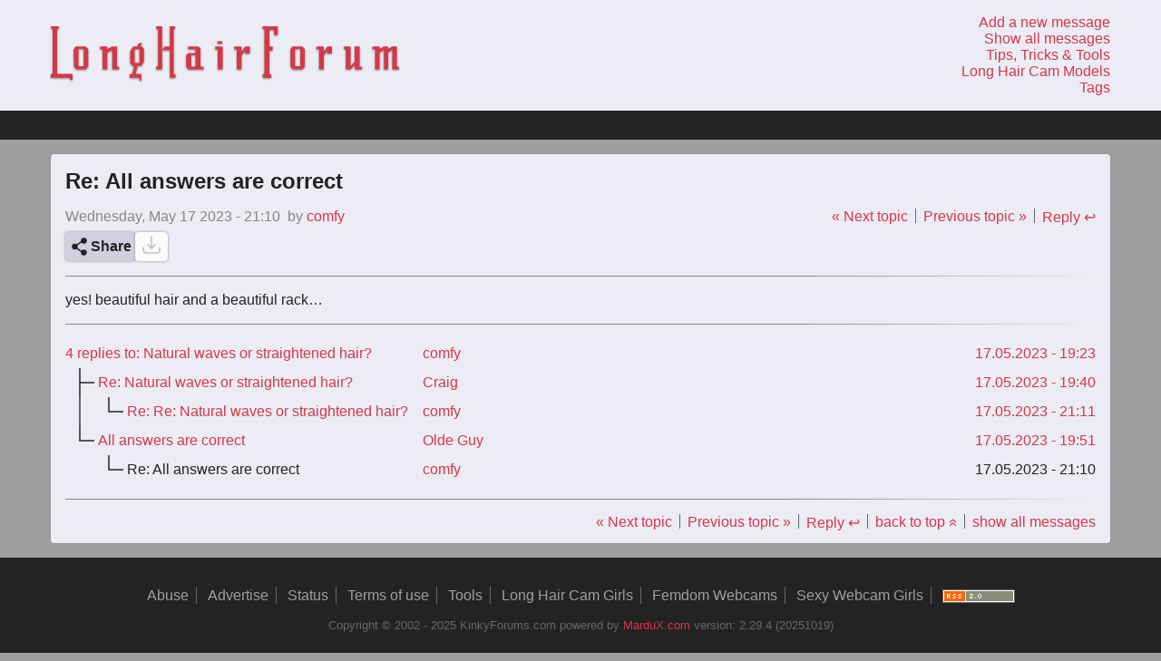

--- FILE ---
content_type: text/html; charset=UTF-8
request_url: https://kinkyforums.com/forum/?page=topic_view&postID=190978
body_size: 4747
content:
<!DOCTYPE html>
<html lang="en" prefix="og: https://ogp.me/ns#">
<head>
    <meta charset="utf-8">
    <meta name="robots" content="index,follow">
    <meta name="viewport" content="width=device-width, initial-scale=1.0">
    <meta name="copyright"
          content="Copyright 2001 - 2025 KinkyForums.com">
    <meta http-equiv="X-UA-Compatible" content="ie=edge">
    <meta name="RATING" content="RTA-5042-1996-1400-1577-RTA">
    <meta name="google-site-verification"
          content="rIJkyLv9L9Evsti4KG7PUNQo4X1kZT9lR8-4TouYB_0">
    <meta name="trafficjunky-site-verification" content="uuuq7442t">
    <title>Re: All answers are correct | KinkyForums.com</title>
<link rel="stylesheet" type="text/css" href="/forum/css/styles.css?v=229420251019">
<link href="https://feeds.feedburner.com/Kinkyforums" rel="alternate" type="application/rss+xml" title="Long Hair Fetish Forum | KinkyForums.com" />
<script src="https://static.addtoany.com/menu/page.js" async></script>
<meta name="description" content="yes! beautiful hair and a beautiful rack…"></meta>
<meta property="og:title" content="Re: All answers are correct"></meta>
<meta property="og:description" content="yes! beautiful hair and a beautiful rack…"></meta>
<meta property="og:url" content="https://kinkyforums.com/forum/?page=topic_view&postID=190978"></meta>
<meta property="og:type" content="article"></meta>
<meta name="twitter:card" content="summary"></meta>
<meta name="twitter:domain" content="kinkyforums.com"></meta>
<meta name="twitter:site" content="@KinkyForums"></meta>
<meta name="twitter:title" content="Re: All answers are correct"></meta>
<meta name="twitter:description" content="yes! beautiful hair and a beautiful rack…"></meta>

    <script defer
            src="https://track.exquex.com/script.js" data-website-id="78c5fa8f-231c-4f8d-aa8f-4d86a3f64ff5"></script>
    <script async
            src="https://www.googletagmanager.com/gtag/js?id=UA-8822614-3"></script>
    <script>
        window.dataLayer = window.dataLayer || [];

        function gtag() {
            dataLayer.push(arguments);
        }

        gtag('js', new Date());
        gtag('config', 'UA-8822614-3', {cookie_flags: 'SameSite=None;Secure'});
    </script>
    <script defer
            src="/forum/js/bundle.js?v=229420251019"></script>
</head>
<body>
<a id="top"></a>
<div class="site-wrapper">
<header class="grid-main header">
    <div class="grid-content top-menu">
        <a href="/forum" class="top-menu-logo logo" title="Kinkyforms.com logo - click for homepage">
            <svg version="1.1" xmlns="http://www.w3.org/2000/svg" viewBox="0 0 336 53">
  <path d="M20.877,52.2h-2.55V50.05H0.077v-3.6h1.65V2.5H0.177V0h7.5V2.5h-1.5V46.45h14.7V52.2h0ZM36.126,39l-2.2,2.9h-9.6l-2.1-2.95-0.1-16.7,2.05-2.6h9.65l2.25,2.75L36.126,39h0Zm-4.45-.1-0.05-16.8h-5.05l0.05,16.8h5.05Zm34.25,3h-6.7V23.1l-4.7,2.3V41.9h-4.7V22.2h-2.45V19.65h7.05V22.2l4.8-2.55h4.55V39.2h2.15v2.7h0Zm21.55-3.45h-3.6l-2.1,8h5.6V53.2h-1.85V50.1h-9.35a0.676,0.676,0,0,1-.125-0.55Q76.025,49,76,48.325T75.976,47.05V46.5h2.5l1.85-8.05h-1.85l-1.9-2.7V23.95l2.95-4.3h3.5q0.6-1,.975-1.6t0.7-1.1a1.956,1.956,0,0,1,.375-0.5h3l-1.65,3.2h1.65l1.9,2.75V34h0ZM85.526,22.1h-4.5V35.45h4.5V22.1Zm34.8,27.95h-5.55V23.1h-7.35V42h-5.65V38.95h1.7V2.55h-1.7v-2.6h5.65v23l2.45-3.35h4.9V-0.05h5.2v2.6h-1.5v44h1.85v3.5h0Zm27-8.1h-14.8l-1.9-2.75V28.05l2.05-2.05h6.85V22.2h-7.2V19.65h10.35l1.65,2.05V39.25h3v2.7h0Zm-7.75-2.7V28.05h-4.1v11.2h4.1Zm21.1-22.15V14.55h4.75V17.1h-4.75Zm0.4,24.85V22.5h-2.45q0-.1-0.025-0.725T158.576,20.4a2.167,2.167,0,0,1,.05-0.75h7.1v22.3h-4.65Zm26.35-15.5v-3.2l-3.35,5.05V41.9h-4.65V22.35h-2.5v-2.7h7.1v5l3.6-5h4.35v6.8h-4.55ZM218.975,8.3h-3.8V3.5h-4.35V19.6h3.15v4h-3.15V46.5h1.75v3.55h-8.1V46.4h1.6V2.55h-1.7V0h14.6V8.3h0ZM245.125,39l-2.2,2.9h-9.6l-2.1-2.95-0.1-16.7,2.05-2.6h9.65l2.25,2.75,0.05,16.6h0Zm-4.45-.1-0.05-16.8h-5.05l0.05,16.8h5.05Zm26.1-12.45v-3.2l-3.35,5.05V41.9h-4.65V22.35h-2.5v-2.7h7.1v5l3.6-5h4.35v6.8h-4.55ZM300.375,42h-6.95V37.6l-4.6,4.3h-4.25V22.4h-1.95V19.65h6.6v19l3.95-4.05V19.75h4.7v19.7h2.5V42h0Zm35.5-.1h-6.5V22.8l-3.95,2.6V41.9h-4.1V23.15l-4.05,2.25V41.9h-4.55V22.2h-2.45V19.65h7v2.3l4.05-2.3h4.1v2.3l3.95-2.3h4.55v19.6h1.95V41.9h0Z"/>
</svg>
        </a>
        <nav class="top-menu-links">
            <ol>
                <li>
                    <a title="Add a new message"
                       href="?page=topic_add&amp;limit=50">
                        Add a new message
                    </a>
                </li>
                <li>
                    <a title="Show all messages"
                       href="?page=show_all&amp;limit=50">
                        Show all messages
                    </a>
                </li>
                <li>
                    <a title="Help, tips, tricks and tools."
                       href="?page=tools&amp;limit=50">
                        Tips, Tricks & Tools
                    </a>
                </li>
                <li>
                    <a title="Long Hair Cam Girls"
                       href="http://cams.kinkyforums.com" target="_blank">
                        Long Hair Cam Models
                    </a>
                </li>
                <li>
                    <a title="See all the tags used on this forum."
                       href="?page=tags">
                        Tags
                    </a>
                </li>
                            </ol>
        </nav>
    </div>
</header>
<div class="top-bar"></div>
<div class="grid-main section-main-grid" data-page="topic-view" data-id="190978">
<section class="grid-content section-main section-page section-topic-view">
<div class="page-main page-topic-view" role="main">
<article itemscope itemtype="https://schema.org/DiscussionForumPosting" itemid="?page=topic_view&amp;postID=190978">
<link itemprop="url" href="?page=topic_view&amp;postID=190978" /><header>
<h2 itemprop="headline">Re: All answers are correct</h2>
<div class="meta-info">
<div>
<time class="topic-view-date" itemprop="datePublished" datetime="2023-05-17T21:10:27+02:00">Wednesday, May 17 2023 - 21:10</time>
<time class="topic-view-date-short" datetime="2023-05-17T21:10:27+02:00">2023.05.17 - 21:10</time>
<span itemprop="author" itemscope itemtype="https://schema.org/Person" class="topic-view-name">
by <a href="/cdn-cgi/l/email-protection#cba8a4a6adb28baca6aaa2a7e5a8a4a6" title="Click to send an email to: comfy"><span itemprop="name">comfy</span><meta itemprop="url" content="https://kinkyforums.com/forum/?page=user&id=comfy" /></a>
</span>
</div>
<ul class="top-meta-links">
<li><a href="?page=topic_view&amp;postID=190980" data-umami-event="next-topic" data-umami-event-id="190978">&laquo; Next topic</a></li>

<li><a href="?page=topic_view&amp;postID=190970" data-umami-event="previous-topic" data-umami-event-id="190978">Previous topic &raquo;</a></li>

<li><a href="?page=topic_add&amp;my_parent=190978&amp;root_id=190973&amp;topic=Re%3A+All+answers+are+correct" data-umami-event="post-reply" data-umami-event-id="190978" title="Click to reply to: Re: All answers are correct" >Reply ↩</a></li>
</ul>
</div>
<div class="action-buttons">
<button data-umami-event="post-share" data-umami-event-id="190978" id="button-share" class="a2a_dd button button-share" name="button_share" value="share" title="share this post">
<svg width="24px"
     height="24px"
     viewBox="0 0 24 24"
     stroke="#232323"
     stroke-width="1.5"
     stroke-linecap="round"
     xmlns="http://www.w3.org/2000/svg">
    <path d="M9 12C9 13.3807 7.88071 14.5 6.5 14.5C5.11929 14.5 4 13.3807 4 12C4 10.6193 5.11929 9.5 6.5 9.5C7.88071 9.5 9 10.6193 9 12Z"/>
    <path d="M14 6.5L9 10"/>
    <path d="M14 17.5L9 14"/>
    <path d="M19 18.5C19 19.8807 17.8807 21 16.5 21C15.1193 21 14 19.8807 14 18.5C14 17.1193 15.1193 16 16.5 16C17.8807 16 19 17.1193 19 18.5Z"/>
    <path d="M19 5.5C19 6.88071 17.8807 8 16.5 8C15.1193 8 14 6.88071 14 5.5C14 4.11929 15.1193 3 16.5 3C17.8807 3 19 4.11929 19 5.5Z"/>
</svg>
<span>Share</span>
</button><button data-umami-event="post-download-images" data-umami-event-id="190978" id="button-download-images" class="button button-download-images disabled" disabled="disabled" title="disabled: no images found in post"><svg width="24px"
     height="24px"
     viewBox="0 0 24 24" fill="none"
     stroke="#232323"
     stroke-linecap="round"
     stroke-linejoin="round"
     stroke-width="1.5"
     class="download-images"
     xmlns="http://www.w3.org/2000/svg">
    <path d="M3 15C3 17.8284 3 19.2426 3.87868 20.1213C4.75736 21 6.17157 21 9 21H15C17.8284 21 19.2426 21 20.1213 20.1213C21 19.2426 21 17.8284 21 15"/>
    <path d="M12 3V16M12 16L16 11.625M12 16L8 11.625"/>
</svg>
</button>
</div>
</header>
<hr/>
<section itemprop="text" class="post-contents">
<p>
yes! beautiful hair and a beautiful rack…
</p>

</section>
</article>
<hr/>
<aside id="replies">
<table class="child-posts-table">
<thead>
<tr>
<td itemprop="interactionStatistic" itemscope itemtype="https://schema.org/InteractionCounter" class="posts-overview-table-cell">
<meta itemprop="interactionType" content="https://schema.org/CommentAction" /><a title="Click to view: Natural waves or straightened hair?" href="?page=topic_view&amp;postID=190973">
<span itemprop="userInteractionCount">4</span>
 replies to: Natural waves or straightened hair?</a>
</td>
<td class="posts-overview-table-cell posts-name-heading">
<a href="/cdn-cgi/l/email-protection#c6a5a9aba0bf86a1aba7afaae8a5a9ab" title="Click to send an email to: comfy">comfy</a></td>
<td class="posts-overview-table-cell posts-date-heading">
<time datetime="2023-05-17T19:23:20+02:00">
<a title="Click to view: Natural waves or straightened hair?" href="?page=topic_view&amp;postID=190973">
17.05.2023 - 19:23</a>
</time>
</td>
</tr>
</thead>
<tbody>
<tr itemprop="comment" itemscope itemtype="https://schema.org/Comment" class="topic-view-child-row">
<td class="posts-overview-table-cell post-subject">
<meta itemprop="mainEntityOfPage" content="?page=topic_view&amp;postID=190973"/>
<meta itemprop="text" content="Straight" />
<span class="posts-subject-prefix"><svg viewBox="0 0 24 24" xmlns="http://www.w3.org/2000/svg"><polyline points="12,0 12,24 12,12 24,12" fill="none" /></svg></span>
<a itemprop="url" title="Click to view: Re: Natural waves or straightened hair?" href="?page=topic_view&amp;postID=190975">
<span itemprop="headline">Re: Natural waves or straightened hair?</span>
</a>
</td>
<td class="posts-overview-table-cell post-name">
<a itemprop="author" itemscope itemtype="https://schema.org/Person" title="Click to view: Re: Natural waves or straightened hair?" href="?page=topic_view&amp;postID=190975">
<span itemprop="name">Craig</span>
<meta itemprop="url" content="https://kinkyforums.com/forum/?page=user&amp;id=Craig" />
</a>
</td>
<td class="posts-overview-table-cell post-date">
<a title="Click to view: Re: Natural waves or straightened hair?" href="?page=topic_view&amp;postID=190975">
<time itemprop="datePublished" title="Posted on May 17 2023 at 19:40 CEST"  datetime="2023-05-17T19:40:04+02:00">
17.05.2023 - 19:40
</time>
</a>
</td>
</tr>
<tr itemprop="comment" itemscope itemtype="https://schema.org/Comment" class="topic-view-child-row">
<td class="posts-overview-table-cell post-subject">
<meta itemprop="mainEntityOfPage" content="?page=topic_view&amp;postID=190973"/>
<meta itemprop="text" content="it’s a toss up, both are sexy " />
<span class="posts-subject-prefix"><svg viewBox="0 0 24 24" xmlns="http://www.w3.org/2000/svg"><line x1="12" y1="0" x2="12" y2="24" fill="none"/></svg><svg viewBox="0 0 24 24" xmlns="http://www.w3.org/2000/svg"><polyline points="12,0 12,12 24,12" fill="none" /></svg></span>
<a itemprop="url" title="Click to view: Re: Re: Natural waves or straightened hair?" href="?page=topic_view&amp;postID=190979">
<span itemprop="headline">Re: Re: Natural waves or straightened hair?</span>
</a>
</td>
<td class="posts-overview-table-cell post-name">
<a itemprop="author" itemscope itemtype="https://schema.org/Person" title="Click to view: Re: Re: Natural waves or straightened hair?" href="?page=topic_view&amp;postID=190979">
<span itemprop="name">comfy</span>
<meta itemprop="url" content="https://kinkyforums.com/forum/?page=user&amp;id=comfy" />
</a>
</td>
<td class="posts-overview-table-cell post-date">
<a title="Click to view: Re: Re: Natural waves or straightened hair?" href="?page=topic_view&amp;postID=190979">
<time itemprop="datePublished" title="Posted on May 17 2023 at 21:11 CEST"  datetime="2023-05-17T21:11:17+02:00">
17.05.2023 - 21:11
</time>
</a>
</td>
</tr>
<tr itemprop="comment" itemscope itemtype="https://schema.org/Comment" class="topic-view-child-row">
<td class="posts-overview-table-cell post-subject">
<meta itemprop="mainEntityOfPage" content="?page=topic_view&amp;postID=190973"/>
<meta itemprop="text" content="Those luscious boobs look appealing too...." />
<span class="posts-subject-prefix"><svg viewBox="0 0 24 24" xmlns="http://www.w3.org/2000/svg"><polyline points="12,0 12,12 24,12" fill="none" /></svg></span>
<a itemprop="url" title="Click to view: All answers are correct" href="?page=topic_view&amp;postID=190977">
<span itemprop="headline">All answers are correct</span>
</a>
</td>
<td class="posts-overview-table-cell post-name">
<a itemprop="author" itemscope itemtype="https://schema.org/Person" title="Click to view: All answers are correct" href="?page=topic_view&amp;postID=190977">
<span itemprop="name">Olde Guy</span>
<meta itemprop="url" content="https://kinkyforums.com/forum/?page=user&amp;id=Olde Guy" />
</a>
</td>
<td class="posts-overview-table-cell post-date">
<a title="Click to view: All answers are correct" href="?page=topic_view&amp;postID=190977">
<time itemprop="datePublished" title="Posted on May 17 2023 at 19:51 CEST"  datetime="2023-05-17T19:51:52+02:00">
17.05.2023 - 19:51
</time>
</a>
</td>
</tr>
<tr itemprop="comment" itemscope itemtype="https://schema.org/Comment" class="topic-view-child-row">
<td class="posts-overview-table-cell post-subject">
<meta itemprop="mainEntityOfPage" content="?page=topic_view&amp;postID=190973"/>
<meta itemprop="text" content="yes! beautiful hair and a beautiful rack…" />
<span class="posts-subject-prefix"><svg viewBox="0 0 24 24" xmlns="http://www.w3.org/2000/svg"></svg><svg viewBox="0 0 24 24" xmlns="http://www.w3.org/2000/svg"><polyline points="12,0 12,12 24,12" fill="none" /></svg></span>
<span itemprop="headline">Re: All answers are correct</span>
<meta itemprop="url" content="https://kinkyforums.com/forum/?page=topic_view&amp;postID=190978" />
</td>
<td class="posts-overview-table-cell post-name">
<a itemprop="author" itemscope itemtype="https://schema.org/Person" title="Click to view: Re: All answers are correct" href="?page=topic_view&amp;postID=190978">
<span itemprop="name">comfy</span>
<meta itemprop="url" content="https://kinkyforums.com/forum/?page=user&amp;id=comfy" />
</a>
</td>
<td class="posts-overview-table-cell post-date">
<time itemprop="datePublished" title="Posted on May 17 2023 at 21:10 CEST"  datetime="2023-05-17T21:10:27+02:00">
17.05.2023 - 21:10
</time>
</td>
</tr>
</tbody>
</table>
</aside>
<hr>
<ul class="bottom-meta-links">
<li><a href="?page=topic_view&amp;postID=190980" data-umami-event="next-topic" data-umami-event-id="190978">&laquo; Next topic</a></li>

<li><a href="?page=topic_view&amp;postID=190970" data-umami-event="previous-topic" data-umami-event-id="190978">Previous topic &raquo;</a></li>

<li><a href="?page=topic_add&amp;my_parent=190978&amp;root_id=190973&amp;topic=Re%3A+All+answers+are+correct" data-umami-event="post-reply" data-umami-event-id="190978" title="Click to reply to: Re: All answers are correct" >Reply ↩</a></li>

<li>
<a href="#top" data-umami-event="back-to-top" data-umami-event-id="190978">back to top<span class="arrow-up">&laquo;</span></a>
</li>

<li>
<a title="Show all messages" href="?page=show_all&amp;limit=50" data-umami-event="show-all-messages" data-umami-event-id="190978">show all messages</a>
</li>
</ul>
</div>
</section>
</div>
<footer class="grid-main footer">
    <div class="grid-content footer-menu">
        <nav class="footer-navigation">
            <ul class="footer-navigation-links">
                <li>
                    <a title="Report Abuse"
                       href="?page=abuse"
                    >Abuse
                    </a>
                </li>
                <li>
                    <a title="Advertise on this Site"
                       href="?page=advertise"
                    >Advertise
                    </a>
		</li>
		<li>
		    <a title="Status Page"
		       href="https://status.kinkyforums.com"
                       rel="nofollow"
                    >Status
                    </a>
                </li>
                <li>
                    <a title="Terms of Service"
                       href="?page=terms"
                    >Terms of use
                    </a>
                </li>
                <li>
                    <a title="Help, Tips, Tricks and Tools"
                       href="?page=tools"
                    >Tools
                    </a>
                </li>
                <li>
                    <a title="Long Hair Cam Girls"
                       href="http://cams.kinkyforums.com/"
                       target="_blank"
                    >Long Hair Cam Girls
                    </a>
                </li>
                <li>
                    <a title="Femdom Webcams"
                       href="https://www.mardux.com"
                       target="_blank"
                    >Femdom Webcams
                    </a>
                </li>
                <li>
                    <a title="Sexy Webcam Girls"
                       href="https://www.xcamsx.net"
                       target="_blank"
                    >Sexy Webcam Girls
                    </a>
                </li>
                <li>
                    <a title="RSS Feed"
                       href="http://feeds.feedburner.com/Kinkyforums"
                       target="_blank"
                    ><img class="rss-logo"
                          src="/forum/images/rss-80x15.gif"
                          alt="click to subscribe to the RSS feed"/>
                    </a>
                </li>
            </ul>
        </nav>

        <div class="footer-meta">
    <span>
        Copyright &copy; 2002 - 2025 KinkyForums.com
    </span>
    <span>
        powered by
        <a href="https://mardux.com" target="_blank">MarduX.com</a>
    </span>
    <span>
        version: 2.29.4 (20251019)    </span>
</div>
    </div>
</footer>
</div>
<script data-cfasync="false" src="/cdn-cgi/scripts/5c5dd728/cloudflare-static/email-decode.min.js"></script><script defer src="https://static.cloudflareinsights.com/beacon.min.js/vcd15cbe7772f49c399c6a5babf22c1241717689176015" integrity="sha512-ZpsOmlRQV6y907TI0dKBHq9Md29nnaEIPlkf84rnaERnq6zvWvPUqr2ft8M1aS28oN72PdrCzSjY4U6VaAw1EQ==" data-cf-beacon='{"version":"2024.11.0","token":"41ec532261d14f7dbc397bb217f4276d","r":1,"server_timing":{"name":{"cfCacheStatus":true,"cfEdge":true,"cfExtPri":true,"cfL4":true,"cfOrigin":true,"cfSpeedBrain":true},"location_startswith":null}}' crossorigin="anonymous"></script>
</body>
</html>


--- FILE ---
content_type: text/css
request_url: https://kinkyforums.com/forum/css/styles.css?v=229420251019
body_size: 6979
content:
/*
grey1: #888
grey2: #ccc
grey3: #dadaea
input background: fff

highlight:  ddd473      // ffbb22
red: 		d43846
dark grey: 	d0d0e0
light grey: e0e0ed
row1:		dadaed      // 60abd8
row2:		d0d0e0      // 84bcda
white:		eeeeee >> ececf5
black		232323

green:      #45d438

link visited (blue): #369
shadow grey: 888888

box-shadow: 0 0 3px 0 #888;


*/

:root {
    --border-radius: 0.25rem;
    --colour-dark: #666666;
    --colour-darker: #232323;
    --colour-light: #9f9f9f;
    --colour-lighter: #ececf5;
    --colour-lighter-alpha: #ececf5ee;
    --colour-link-active: #ddd473;
    --colour-medium: #bbb;
    --colour-primary: #d43846;
    --colour-secondary: #369;
    --colour-tertiary: #58b; /* d0d0e0 */
    --colour-shadow: #888;
    --colour-zebra-even: #dadaed;
    --colour-zebra-odd: #d0d0e0;
    --colour-border-light: #d0d0e0;
    --max-site-width: 1200px;
    --spacing-extra-small: 0.25rem;
    --spacing-large: 2rem;
    --spacing-medium: 1rem;
    --spacing-small: 0.5rem;
}

html {
    box-sizing: border-box;
    font-size: calc(1em + 0.9vw);
    height: 100%;
}


@media only screen and (min-width: 800px) {
    html {
        font-size: 16px;
    }
}

*,
*:before,
*:after {
    box-sizing: inherit;
}

body {
    /*line-height: 1 rem;*/
    background-color: var(--colour-light); /* #ccc; */
    color: var(--colour-darker);
    font-family: "Helvetica Neue", Helvetica, Verdana, Arial, sans-serif;
    font-weight: 300;
    height: 100vh;
    margin: 0;
    padding: 0;
}

/* tailwindcss ****************************************************************/

.hidden {
    display: none !important;
}

/* generic ********************************************************************/

a {
    color: var(--colour-primary);
    text-decoration: none;
}

/* 300: visited title, 400: new title */
a:visited {
    color: var(--colour-secondary);
    font-weight: 300;
    text-decoration: none;
}

a:hover {
    text-decoration: underline;
}

/*a:focus*/
a:active {
    background-color: var(--colour-link-active);
}

/* form */

.button,
.button:visited,
.button:hover {
    background-color: #d0d0e0;
    border-radius: var(--border-radius);
    border: none;
    box-shadow: 0 0 3px 0 var(--colour-shadow);
    color: #eee;
    cursor: pointer;
    display: inline-block;
    font-size: 1em;
    font-style: normal;
    font-weight: 700;
    margin: 0;
    outline: 0;
    text-align: center;
    text-decoration: none;
    text-shadow: none;
    text-transform: none;
    user-select: none;
}

.button:active {
    box-shadow: 0 0 1px 0 var(--colour-shadow);
}

.button:hover {
    background-color: #dedede;
}

.button.active {
    background-color: #6a6a6a;
}

.button.primary {
    background-color: var(--colour-primary);
    padding: var(--spacing-small) var(--spacing-medium);
}

.button.secondary {
    background-color: #60abd8;
    padding: var(--spacing-small) var(--spacing-medium);
}

.button.alert {
    background-color: var(--colour-primary);
}

.button:disabled,
.button.disabled:active {
    background-color: #fbfbfb;
    box-shadow: 0 0 3px 0 var(--colour-shadow);
    color: #bfbfbf;
    cursor: default;
}

/*.button.disabled:active {*/
/*    box-shadow: 0 0 3px 0 var(--colour-shadow);*/
/*}*/

.button:disabled svg {
    stroke: #bfbfbf;
}

.loading {
    /* make sure to overwrite :hover etc */
    cursor: wait !important;
    position: relative;
}

.loading::before {
    animation: spin 1s infinite linear;
    background-image: url("data:image/svg+xml;charset=UTF-8, %3csvg version='1.1' xmlns='http://www.w3.org/2000/svg' viewBox='0 0 100 100'%3e%3cdefs%3e%3clinearGradient id='gradient'%3e%3cstop offset='0%25' stop-color='%23888'/%3e%3cstop offset='100%25' stop-color='%23888' stop-opacity='0'/%3e%3c/linearGradient%3e%3c/defs%3e%3cpath d='M50 10 A40 40 0 1 0 90 50' stroke='url(%23gradient)' stroke-width='5' fill='none'/%3e%3c/svg%3e ");
    content: "";
    height: 1em;
    left: 0.25em;
    margin-top: -0.5em;
    position: absolute;
    top: 50%;
    width: 1rem;
}

.button-download-images {
    position: relative;
}

.button-download-images.loading::before {
    left: 50%;
    margin-left: -0.5rem;
}

.button-download-images.loading .download-images {
    visibility: hidden;
}

.button-download-images:disabled::after {
    display: none;
}

.button-download-images::after {
    align-items: center;
    aspect-ratio: 1;
    background-color: var(--colour-primary);
    border-radius: 50%;
    color: var(--colour-lighter);
    content: attr(data-image-count);
    display: inline-flex;
    font-size: 60%;
    justify-content: center;
    padding: 0 var(--spacing-extra-small);
    position: absolute;
    right: -33%;
    top: -33%;
}

@media only screen and (min-width: 800px) {
    .button-download-images::after {
        right: -25%;
        top: -25%;
    }
}

@keyframes spin {
    to {
        transform: rotate(360deg);
    }
}

.input {
    background: #fff;
    border-radius: var(--border-radius);
    border: 1px solid #d0d0e0;
    color: var(--colour-darker);
    font-size: 1em;
    margin: 0 0 calc(var(--spacing-medium) + var(--spacing-extra-small)) 0;
    /*min-width: 20vw;*/
    outline: 0;
    padding: 0.25rem 0.5rem;
}

.input:invalid {
    border-bottom: var(--spacing-extra-small) solid var(--colour-primary);
    margin-bottom: var(--spacing-medium);
}

fieldset {
    border: 1px solid #888;
    border-radius: var(--border-radius);
}

label.required {
    font-weight: bold;
}

label span {
    display: inline-block;
    min-width: 10em;
}

textarea {
    font-size: 1em;
    resize: vertical;
}

h1,
h2,
h3,
h4,
h5,
h6 {
    margin: 0 0 var(--spacing-medium) 0;
}

hr {
    background: linear-gradient(90deg, #888 0%, #888 70%, #eee 100%);
    border: 0;
    color: #888;
    height: 1px;
    margin: var(--spacing-medium) 0;
}

dd {
    margin-bottom: var(--spacing-medium);
}

dt {
    display: inline-block;
    float: left;
    margin-bottom: var(--spacing-medium);
    min-width: 20vw;
}

p {
    margin: var(--spacing-medium) 0;
}

p:last-of-type {
    margin-bottom: 0;
}

ol,
ul {
    padding-left: var(--spacing-medium);
}

/* grid layout ****************************************************************/

.site-wrapper {
    display: grid;
    grid-template-rows: min-content var(--spacing-large) auto min-content;
    height: 100vh;
    width: 100vw;
}

.grid-main {
    display: flex;
    justify-content: center;
}

.grid-content {
    max-width: var(--max-site-width);
    padding: 0 var(--spacing-medium);
    width: 100%;
}

.main .grid-content {
    display: grid;
    padding: var(--spacing-medium) 0;
    gap: var(--spacing-medium);
}

/* search box on top */
.grid-item:nth-child(3) {
    grid-row: 1/2;
}

@media screen and (min-width: 800px) {
    .main .grid-content {
        grid-template-columns: 3fr 1fr;
        padding: var(--spacing-medium);
    }

    .grid-item:first-child {
        grid-row-end: span 10;
    }

    /* reset search box */
    .grid-item:nth-child(3) {
        grid-row: initial;
    }
}

/*
.grid > .header {
    background-color: var(--colour-lighter);
    display: flex;
    grid-area: header;
    justify-content: center;
}

.grid > .top-bar {
    background-color: var(--colour-darker);
    box-shadow: 0 0 3px 0 var(--colour-shadow);
    display: flex;
    grid-area: top-bar;
    justify-content: center;
}

.grid > .fill-left {
    grid-area: fill-left;
}

.grid > .main {
    grid-area: main;
}

.grid > .aside {
    grid-area: aside;
}

.grid > .fill-right {
    grid-area: fill-right;
}

.grid > .footer {
    grid-area: footer;
}

.grid {
    display: grid;
    grid-template-areas:
    "header"
    "top-bar"
    "main"
    "aside"
    "footer";
}

@media (min-width: 800px) {
    .grid {
        grid-template-columns: 5fr 2fr;
        grid-template-areas:
      "header    header  header  header"
      "top-bar   top-bar top-bar top-bar"
      "fill-left main    aside   fill-right"
      "footer    footer  footer  footer";
    }

    .grid > .main {
        justify-self: end;
    }

    .grid > .aside {
        justify-self: start;
        padding-top: var(--spacing-medium);
    }
}
*/
/******************************************************************************/

.logo svg {
    fill: var(--colour-primary);
    filter: drop-shadow(0px 1px 1px #888);
    height: auto;
}

.arrow-up {
    display: inline-block;
    margin-left: 0.25rem;
    transform: rotate(90deg);
}

.icon-svg {
    height: auto;
    width: 1rem;
}

/* section entry **************************************************************/

.section-entry {
    align-items: center;
    display: flex;
    flex-direction: column;
    height: 100vh;
    justify-content: space-between;
}

.section-entry .button.primary {
    margin-top: var(--spacing-medium);
    width: 100%;
}

.section-entry .soft-break::after {
    content: '\A';
    white-space: pre;
}

.section-entry .page-cookie-consent {
    background-color: var(--colour-lighter); /*  #e0e0ed; */
    padding: var(--spacing-medium);
}


@media screen and (min-width: 500px) {
    .section-entry .soft-break::after {
        content: '';
        white-space: initial;
    }
}

@media screen and (min-width: 800px) {
    .page-cookie-consent {
        border-radius: var(--border-radius);
        box-shadow: 0 0 3px 0 var(--colour-shadow);
        margin: var(--spacing-medium) auto;
        max-width: 800px;
    }

    .section-entry .button.primary {
        width: auto;
    }
}

/* menu ***********************************************************************/

.header {
    background-color: var(--colour-lighter);
}

.top-menu {
    align-items: flex-start;
    display: flex;
    flex-direction: column;
    padding: var(--spacing-medium);
    /*width: 100%;*/ /*   BNOW */

}

.top-menu-logo svg {
    max-width: 500px;
    width: 100%;
}

.top-menu-links {
    margin-top: var(--spacing-medium);
    text-align: left;
}

.top-menu-links ol {
    list-style: none;
    padding: 0;
    margin: 0;
}

.top-menu-links .new-item::before {
    /* ✹ ☆ ★ */
    content: "new";
    background-color: var(--colour-primary);
    color: var(--colour-lighter);
    font-weight: 700;
    /*padding: 0 0.5rem;*/
    padding: 0 var(--spacing-medium) 0.2rem;
    border-radius: 50px;
    /*border-radius: var(--border-radius);*/
    text-decoration: none;
}

@media only screen and (min-width: 600px) {
    .top-menu {
        align-items: center;
        flex-direction: row;
        justify-content: space-between;
        max-width: var(--max-site-width);
    }

    .top-menu-links {
        margin: 0;
        text-align: right;
    }

    .top-menu-logo svg {
        width: 55vw;
    }
}

@media only screen and (min-width: 800px) {
    .top-menu-logo svg {
        width: 30vw;
    }
}

/* section overview ***********************************************************/

.top-bar {
    background-color: var(--colour-darker);
}

.top-bar .grid-content {
    align-items: center;
    color: var(--colour-lighter);
    display: flex;
    height: 2rem;
    justify-content: space-between;
    max-width: var(--max-site-width);
    padding: 0 var(--spacing-medium);
    width: 100%;
}

.top-bar .grid-content .topics-to-show {
    display: none;
}

@media screen and (min-width: 200px){
    .top-bar .grid-content .topics-to-show {
        align-items: center;
        display: flex;
        flex-direction: row;
    }
}

.top-bar .grid-content .topics-to-show select {
    height: 1rem;
    margin-left: var(--spacing-extra-small);
}

.top-bar .grid-content .top-menu-last-moderated {
    display: none;
}

.top-bar .grid-content .top-menu-last-moderated-short {
    display: none;
}

@media only screen and (min-width: 540px) {
    .top-bar .grid-content .top-menu-last-moderated-short {
        display: inline;
    }
}

@media only screen and (min-width: 800px) {
    .top-bar .grid-content .top-menu-last-moderated {
        display: inline;
        margin-right: 0.25rem;
    }

    .top-bar .grid-content .top-menu-last-moderated-short {
        display: none;
    }
}

/* content ********************************************************************/

.posts-overview-table {
    border-collapse: collapse;
    border-spacing: 0;
    box-shadow: 0 0 3px 0 var(--colour-shadow);
    table-layout: fixed;
}

.posts-overview-table-footer,
.posts-overview-table-header {
    background-color: var(--colour-darker);
    color: var(--colour-lighter);
}

.posts-overview-table .posts-overview-table-row:hover,
.posts-overview-table .posts-overview-table-child-row:hover {
    background-color: var(--colour-lighter);
}

.posts-overview-table .posts-name-heading {
    width: 11rem;
}

.posts-overview-table .posts-replies-heading {
    width: 10vw;
}

.posts-overview-table .posts-date-heading,
.posts-overview-table .post-date {
    text-align: right;
    width: 150px;
}

.posts-overview-table-footer-cell {
    height: 2rem;
    line-height: 2rem;
    padding: 0 var(--spacing-medium);
    text-align: right;
}

.posts-overview-table-footer .table-footer-links {
    display: flex;
    justify-content: flex-end;
    list-style: none;
    margin: 0;
    padding: 0;
}

.posts-overview-table-footer .table-footer-links li {
    margin-left: var(--spacing-small);
    white-space: nowrap;
}

.posts-overview-table-footer .table-footer-links .to-top {
    display: none;
}

.posts-overview-table-footer .table-footer-links a {
    color: var(--colour-primary);
}

@media screen and (min-width: 300px){
    .posts-overview-table-footer .table-footer-links .to-top {
        display: initial;
    }
}

.posts-overview-table-footer .table-footer-links .next-previous {
    display: none;
}

.posts-overview-table .striping-odd {
    background-color: var(--colour-zebra-odd);
}

.posts-overview-table .striping-even {
    background-color: var(--colour-zebra-even);
}

.posts-overview-table-cell {
    height: 2rem;
    line-height: 2rem;
    max-width: 100vw;
    overflow: hidden;
    padding: 0 var(--spacing-medium);
    text-overflow: ellipsis;
    white-space: nowrap;
}

.posts-overview-table-cell.post-subject {
    width: 100%;
}

.posts-overview-table-cell.post-subject .svg-emoji {
    height: auto;
    width: 0.8em;
}

/*
.posts-overview-table-cell.post-subject a:link {
    font-weight: 400;
}

.posts-overview-table-cell.post-subject a:visited {
    font-weight: 300;
}
*/

.posts-overview-table-cell .posts-subject-prefix {
    display: inline-block;
    float: left;
    height: 2rem;
    line-height: 2rem;
    margin-right: 0.25rem;
}

.posts-overview-table-cell .posts-subject-prefix svg {
    display: inline-block;
    height: 2rem;
    stroke-width: 1;
    stroke: var(--colour-darker);
    width: auto;
}

.posts-overview-table-cell a {
    display: block;
    height: 2rem;
    line-height: 2rem;
    overflow: hidden;
    text-overflow: ellipsis;
    white-space: nowrap;
}

.topic-view-child-cell.post-name,
.topic-view-child-cell.posts-name-heading,
.posts-overview-table-cell.post-name,
.posts-overview-table-cell.posts-name-heading {
    display: none;
}

.topic-view-child-cell.post-replies,
.topic-view-child-cell.posts-replies-heading,
.posts-overview-table-cell.post-replies,
.posts-overview-table-cell.posts-replies-heading {
    display: none;
}

.posts-overview-table .post-date,
.posts-overview-table .posts-date-heading,
.child-posts-table .post-date,
.child-posts-table .posts-date-heading {
    display: none;
}

@media only screen and (min-width: 800px) {
    .posts-overview-table .posts-subject-heading,
    .posts-overview-table .post-subject {
        max-width: 61vw;
    }
}

@media only screen and (min-width: 890px) {
    .topic-view-child-cell.post-date,
    .topic-view-child-cell.posts-date-heading,
    .posts-overview-table-cell.post-date,
    .posts-overview-table-cell.posts-date-heading {
        display: table-cell;
    }
}

@media only screen and (min-width: 940px) {
    .posts-overview-table .posts-subject-heading,
    .posts-overview-table .post-subject {
        max-width: 40vw;
    }

    .topic-view-child-cell.post-name,
    .topic-view-child-cell.posts-name-heading,
    .posts-overview-table-cell.post-name,
    .posts-overview-table-cell.posts-name-heading {
        display: table-cell;
        max-width: 207px;
    }
}

@media only screen and (min-width: 1200px) {
    .posts-overview-table .posts-subject-heading,
    .posts-overview-table .post-subject {
        max-width: 373px;
    }

    .topic-view-child-cell.post-replies,
    .topic-view-child-cell.posts-replies-heading,
    .posts-overview-table-cell.post-replies,
    .posts-overview-table-cell.posts-replies-heading {
        display: table-cell;
        max-width: 110px;
    }
}

/* section tags ***************************************************************/

.widget-tags-main {
    background-color: var(--colour-lighter);
    margin-bottom: var(--spacing-medium);
    max-width: none !important;
}

.widget-tags-main .widget-tags-heading {
    align-content: center;
    align-items: center;
    display: flex;
    flex-direction: row;
    flex-wrap: nowrap;
    justify-content: space-between;
}

.widget-tags-main .tag-overview-list {
    align-content: flex-start;
    align-items: flex-start;
    display: flex;
    flex-direction: row;
    flex-wrap: wrap;
    gap: var(--spacing-medium);
    justify-content: flex-start;
    padding: 1rem;
    max-height: 20rem;
    overflow-y: scroll;
}

.widget-tags-main .tag-overview-list .tag-item {
    background-color: transparent;
    list-style: none;
    margin: 0;
    overflow: visible;
}

.widget-tags-main .tag-overview-list .link,
.widget-tags-main .tag-overview-list .link:hover {
    align-content: center;
    align-items: center;
    background-color: var(--colour-medium);
    border-radius: 1rem;
    box-shadow: 0 0 3px 0 var(--colour-shadow);
    color: var(--colour-darker);
    display: flex;
    flex-direction: row;
    flex-wrap: nowrap;
    height: var(--spacing-large);
    justify-content: space-between;
    line-height: var(--spacing-medium);
    padding: var(--spacing-small) var(--spacing-small) var(--spacing-small) var(--spacing-medium);
    text-decoration: none !important;
}

.widget-tags-main .tag-overview-list .tag-item.active-tag .link {
    background-color: var(--colour-link-active);
}

.widget-tags-main .tag-overview-list .link:hover {
    background-color: var(--colour-light);
}

/*.widget-tags-main .tag-overview-list .tag {*/
/*    border: 3px solid red;*/

/*    display: inline-block;*/
/*    max-width: 100%;*/
/*    overflow: hidden;*/
/*}*/

.widget-tags-main .tag-overview-list .page-count {
    background-color: var(--colour-dark);
    border-radius: 100%;
    color: var(--colour-lighter);
    display: inline-block;
    font-size: 75%;
    height: 1.5rem;
    margin-left: var(--spacing-medium);
    padding: var(--spacing-extra-small);
    width: 1.5rem;
    text-align: center;

/*    color: var(--colour-darker);*/
/*    float: right;*/
}

/* section topic-add *********************************************************/

.notification-div {
    align-items: center;
    background-color: #e0e0ed;
    border-radius: var(--border-radius);
    border-style: solid;
    border-color: #336699;
    border-width: var(--spacing-extra-small) 0;
    box-shadow: 0 0 3px 0 var(--colour-shadow);
    display: none;
    font-weight: 700;
    justify-content: flex-start;
    margin: var(--spacing-medium) auto;
    padding: var(--spacing-medium);
}

@media screen and (min-width: 800px) {
    .notification-div {
        border-width: var(--spacing-extra-small);
    }
}

.notification-div.error {
    border-color: var(--colour-primary);
    color: var(--colour-primary);
}

.notification-div.error svg #icon {
    fill: var(--colour-primary);
}

.notification-div.visible {
    display: flex;
}

.notification-div-icon {
    margin-right: var(--spacing-medium);
    width: 5rem;
}

.notification-div-text {
}

.topic-add-form .label {
    display: block;
    margin-bottom: var(--spacing-small);
    position: relative;
}

.topic-add-form .input {
    width: 100%;
}

.topic-add-form .buttons-and-remember {
    align-items: center;
    display: flex;
    flex-direction: column;
    gap: var(--spacing-medium);
    overflow: visible;
    width: 100%;
}

.topic-add-form .remember-me-wrapper {
    align-items: center;
    display: flex;
    gap: var(--spacing-small);
    overflow: visible;
}

.topic-add-form .remember-me-wrapper .input-remember {
    margin: 0;
    width: auto;
}

.topic-add-form .remember-me-wrapper .label-remember {
    align-items: center;
    cursor: pointer;
    display: inline-flex;
    gap: var(--spacing-extra-small);
    margin: 0;
}

.icon-help-remember {
    cursor: help;
    display: inline-flex;
    position: relative;
}

.icon-help-remember svg {
    height: 1rem;
    width: 1rem;
}

.icon-help-remember::after {
    background-color: var(--colour-darker);
    border-radius: var(--border-radius);
    box-shadow: 0 2px 8px rgba(0, 0, 0, 0.2);
    color: var(--colour-lighter);
    content: attr(data-tooltip);
    display: none;
    font-size: 0.75rem;
    left: 50%;
    line-height: 1.2;
    max-width: 200px;
    padding: var(--spacing-small);
    position: absolute;
    text-align: left;
    top: calc(100% + var(--spacing-small));
    transform: translateX(-50%);
    white-space: normal;
    width: max-content;
    z-index: 1000;
}

.icon-help-remember:hover::after,
.icon-help-remember:focus::after,
.icon-help-remember.show-tooltip::after {
    display: block;
}

/* disable last pass icon */
div[data-lastpass-icon-root],
div[data-lastpass-icon-root="true"],
div[data-lastpass-infield="true"] {
    display: none !important;
    opacity: 0;
}

.topic-add-form .icon-help {
    display: inline-block;
}

.topic-add-form .textarea-message {
    min-height: 10rem;
}

.topic-add-form .emoji-container {
    margin-bottom: var(--spacing-medium);
}

.topic-add-form .buttons {
    display: flex;
    justify-content: space-between;
}

.topic-add-form .button-preview {
    flex-grow: 1;
    margin-right: var(--spacing-small);
}

.topic-add-form .button-submit {
    flex-grow: 1;
    margin-left: var(--spacing-small);
}

.topic-add-form .terms-of-use {
    font-size: 80%;
    text-align: right;
}

.topic-add-form .terms-of-use a {
    white-space: nowrap;
}

/* ALL CAPS warning icon ******************************************************/

.warning-caps-icon {
    color: #ff9900;
    cursor: help;
    display: inline;
    font-size: 1.2em;
    margin-left: var(--spacing-extra-small);
    min-width: auto;
    position: absolute;
}

.warning-caps-icon::after {
    background-color: var(--colour-darker);
    border-radius: var(--border-radius);
    box-shadow: 0 2px 8px rgba(0, 0, 0, 0.2);
    color: var(--colour-lighter);
    content: attr(data-tooltip);
    display: none;
    font-size: 0.75rem;
    left: 0;
    line-height: 1.2;
    max-width: 250px;
    padding: var(--spacing-small);
    position: absolute;
    text-align: left;
    top: calc(100% + var(--spacing-small));
    white-space: normal;
    width: max-content;
    z-index: 1000;
}

.warning-caps-icon:hover::after {
    display: block;
}

@media screen and (min-width: 800px) {
    .topic-add-form {
        display: grid;
        gap: var(--spacing-medium);
        grid-template-columns: min-content auto 119px;
    }

    .topic-add-form .label {
        align-self: center;
        grid-column-start: 1;
        margin: 0;
        position: relative;
        white-space: nowrap;
    }

    .topic-add-form .label-message {
        align-self: start;
        margin-top: var(--spacing-extra-small);
    }

    .topic-add-form .input {
        grid-column-start: 2;
        justify-content: flex-start;
        margin: 0;
    }

    .topic-add-form .textarea-message {
        min-height: 20rem;
    }

    .topic-add-form .buttons-and-remember {
        align-items: center;
        flex-direction: row;
        grid-column-start: 2;
        justify-content: space-between;
    }

    .topic-add-form .buttons {
        justify-content: flex-end;
    }

    .topic-add-form .button-preview,
    .topic-add-form .button-submit {
        flex-grow: initial;
    }

    .topic-add-form .emoji-container {
        display: flex;
        flex-wrap: wrap;
        grid-column-start: 3;
        grid-row-start: 4;
        justify-content: space-between;
        margin: 0;
    }

    .topic-add-form .emoji-container > * {
        width: 24px;
        height: 24px;
    }

    .topic-add-form .terms-of-use {
        grid-column-start: 2;
        margin: 0;
    }
}

/* section topic-view *********************************************************/

.section-topic-view.grid-content {
    padding: 0;
}

.section-topic-view .topic-view-date {
    display: none;
}

.section-topic-view .topic-view-name,
.section-topic-view .topic-view-site {
    display: block;
    max-width: calc(100vw - var(--spacing-medium));
    overflow: hidden;
    text-overflow: ellipsis;
    white-space: nowrap;
}

.section-topic-view .meta-info {
    color: var(--colour-shadow);
    margin-bottom: var(--spacing-small);
}

.section-topic-view  .kf-link-tag {

}

/* action buttons *************************************************************/

.section-topic-view .action-buttons {
    display: flex;
    gap: var(--spacing-small);
}

.section-topic-view .split-button {
    box-shadow: 0 0 3px 0 var(--colour-shadow);
    border-radius: var(--border-radius);
    display: flex;
    position: relative;
}

.section-topic-view .action-buttons .button-split-left {
    border-radius: var(--border-radius) 0 0 var(--border-radius);
    border-right: 1px solid #bcbcbc;
    box-shadow: none;
    color: var(--colour-dark);
    font-size: 150%;
    height: var(--spacing-large);
    padding: 0 var(--spacing-small);
    width: 3rem;
}

.section-topic-view .action-buttons .button-split-right {
    /*border-left: 1px solid #bcbcbc;*/
    border-radius: 0 var(--border-radius) var(--border-radius) 0;
    box-shadow: none;
    color: var(--colour-dark);
    /*font-size: 150%;*/
    height: var(--spacing-large);
    padding: 0 var(--spacing-small);
}

.section-topic-view .action-buttons .button-share {
    align-content: center;
    align-items: center;
    color: var(--colour-darker);
    display: flex;
    flex-direction: row;
    flex-wrap: wrap;
    gap: var(--spacing-extra-small);
    justify-content: space-between;
    padding: 0.25rem;
}

.section-topic-view .action-buttons .button-share svg {
    fill: var(--colour-darker);
    stroke: var(--colour-darker);
}

.section-topic-view .tts-menu {
    background-color: #dedede; /* var(--colour-lighter-alpha); */
    /*border: 1px solid var(--colour-light);*/
    border-radius: 0 var(--border-radius) var(--border-radius) var(--border-radius);
    box-shadow: 0 0 3px 0 var(--colour-shadow);
    left: 3rem;
    min-width: 160px;
    position: absolute;
    top: var(--spacing-large);
    z-index: 999;

    /* hide */
    height: 0;
    opacity: 0;
    overflow: hidden;
    padding: 0;
    /*transition: opacity 5s ease, height 5s ease;*/
}

.section-topic-view .action-buttons .button-split-right:hover + .tts-menu,
.section-topic-view .tts-menu:hover {
    padding: var(--spacing-small);
    height: auto;
    opacity: 1;
    transition: opacity 300ms ease;
}

.section-topic-view .tts-menu label {
    display: block;
}

.section-topic-view .tts-menu label span {
    display: inline;
}

.section-topic-view .tts-menu input {
    width: 100%;
}

/* FIXME update  colours and width with custom properties*/
/* start from likes */

.section-topic-view .like-button {
    align-content: center;
    align-items: center;
    display: flex;
    flex-direction: row;
    flex-wrap: wrap;
    justify-content: space-between;
}

.section-topic-view .like-button .icon {
    cursor: pointer;
    display: inline-block;
    width: 1.5rem;
}

.section-topic-view .like-button .icon .fill-color {}

.section-topic-view .like-button .icon .fill-color {
    fill: var(--colour-dark);
}

.section-topic-view .like-button .icon.dislike {
    transform: rotate(180deg);
}

.section-topic-view .like-button .icon .full,
.section-topic-view .like-button .icon.scored .empty {
    display: none;
}

.section-topic-view .like-button .icon .empty,
.section-topic-view .like-button .icon.scored .full {
    display: inline;
}

/* // end form likes */

/* // end action buttons ******************************************************/

.section-topic-view .post-contents p {
    line-height: 1.25rem;
    margin: 0;
}

.section-topic-view .svg-emoji {
    height: auto;
    width: 0.8em;
}

.section-topic-view a[target="kf-external"] {
    display: inline-block;
    max-width: calc(100vw - 2 * var(--spacing-medium));
    overflow: hidden;
    text-overflow: ellipsis;
    vertical-align: bottom;
    white-space: nowrap;
}

.section-topic-view .kf-internal,
.section-topic-view .kf-internal:hover,
.section-topic-view .kf-internal-not-found {
    align-content: center;
    align-items: center;
    background-color: var(--colour-zebra-odd);
    baseline-source: last;
    /*border: 1px solid var(--colour-border-light);*/
    border-radius: 0 50px 50px 0;
    color: var(--colour-darker);
    display: inline-flex;
    flex-direction: row;
    flex-wrap: nowrap;
    height: 1.15rem;
    justify-content: flex-start;
    line-height: 1.25rem;
    padding: 0 0.5rem 0 0;
    text-decoration: none;
}

.section-topic-view .kf-internal:hover {
    background-color: var(--colour-border-light);
}

.section-topic-view .kf-internal:hover {
    background-color: #dedede;
}

.section-topic-view .kf-internal:active {
    background-color: var(--colour-link-active);
}

.section-topic-view .kf-internal::before {
    background-image: url('/favicon.ico');
    content: "";
    display: inline-block;
    height: 16px;
    line-height: 1.25rem;
    /*margin-right: 0.25rem;*/
    width: 16px;
}

.section-topic-view .kf-internal-not-found {
    border-radius:50px;
    font-style: italic;
    padding: 0 0.5rem;
}

.section-topic-view .bottom-meta-links,
.section-topic-view header .top-meta-links {
    display: flex;
    flex-direction: column;
    list-style: none;
    margin: 0;
    padding: 0;
}

.section-topic-view .page-main .bottom-meta-links li,
.section-topic-view header .top-meta-links li {
    padding: 0;
    margin: 0;
}

.section-topic-view .child-posts-table {
    border-collapse: collapse;
    border-spacing: 0;
    margin: 0;
    padding: 0;
    table-layout: fixed;
    width: 100%; /* calc(100vw - 2rem); */
}

.section-topic-view .child-posts-table td:first-child,
.section-topic-view .child-posts-table td:last-child {
    padding-left: 0;
    padding-right: 0;
}

.section-topic-view .child-posts-table td:last-child {
    text-align: right;
}

.section-topic-view .child-posts-table .svg-emoji {
    height: auto;
    width: 0.8em;
}

@media screen and (min-width: 460px) {
    .section-topic-view .topic-view-name {
        display: inline;
    }
}

@media screen and (min-width: 800px) {
    .section-topic-view.grid-content {
        padding: 0 var(--spacing-medium);
    }

    .section-topic-view .meta-info {
        display: flex;
        flex-direction: row;
        justify-content: flex-start;
    }

    .section-topic-view .topic-view-date {
        display: inline-block;
        margin-right: var(--spacing-extra-small);
    }

    .section-topic-view .topic-view-date-short {
        display: none;
    }

    .section-topic-view .bottom-meta-links,
    .section-topic-view header .top-meta-links {
        flex-direction: row;
        height: 1rem;
        margin-left: auto;
    }

    .section-topic-view .page-main .bottom-meta-links li,
    .section-topic-view header .top-meta-links li {
        border-right: 1px solid var(--colour-dark);
        padding: 0 var(--spacing-small);
    }

    .section-topic-view .bottom-meta-links li:first-child,
    .section-topic-view header .top-meta-links li:first-child {
        padding-left: 0;
    }

    .section-topic-view .bottom-meta-links li:last-child,
    .section-topic-view header .top-meta-links li:last-child {
        border: 0;
        padding-right: 0;
    }

    .section-topic-view .bottom-meta-links {
        justify-content: flex-end;
    }
}

/* responsive content *********************************************************/

.section-topic-view .responsive-iframe,
.section-topic-view iframe.imgur-embed-iframe-pub {
    border: 0;
    height: 100%;
    left: 0;
    position: absolute;
    top: 0;
    width: 100%;
}

.section-topic-view .responsive-iframe-container {
    overflow: hidden;
    margin: var(--spacing-medium) 0;
    padding-top: 56.25%;
    position: relative;
}

.responsive-image,
.section-topic-view img[alt^="Too bad"] {
    background-color: #dadaea;
    display: inline-block;
    height: auto;
    min-height: 2em;
    width: 100%;
}

img.responsive-image::after,
.section-topic-view img[alt^="Too bad"]::after {
    content: "📄 image not available...";
    font-size: 1em;
    opacity: 0.8;
    margin-left: 0.5em;
}

/* footer menu *****************************************************************/

.footer {
    background-color: var(--colour-darker);
    width: 100%;
}

.footer-menu {
    padding: var(--spacing-large);
}

.footer-navigation-links {
    list-style: none;
    margin: 0;
    padding: 0;
}

.footer-navigation-links a {
    color: var(--colour-light);
    display: inline-block;
    height: auto;
    vertical-align: middle;
}

.footer-navigation .rss-logo {
    height: auto;
    max-width: 88px;
    min-width: 32px;
    vertical-align: middle;
}

.footer-meta {
    color: var(--colour-dark);
    font-size: 80%;
    text-align: center;
    margin: var(--spacing-medium) 0 0;
}

.footer-meta span::after {
    content: '\A';
    white-space: pre;
}

.footer-meta a {
    color: var(--colour-primary);
}

@media screen and (min-width: 800px) {
    .footer-navigation {
        text-align: center;
    }

    .footer-navigation li {
        display: inline-block;
        padding: 0 var(--spacing-small);
        border-right: 1px solid var(--colour-dark);
    }

    .footer-navigation li:last-child {
        border: none;
    }

    .footer-meta span::after {
        content: '';
        white-space: initial;
    }
}

/* generic page section *******************************************************/

.section-page .grid-content {
    padding: 0;
}

.section-page .page-main {
    background-color: var(--colour-lighter);
    box-shadow: 0 0 3px 0 var(--colour-shadow);
    overflow: visible;
    margin: var(--spacing-medium) 0;
    padding: var(--spacing-medium);
}

.section-page .page-main li {
    margin: var(--spacing-medium) 0;
}

.section-page .page-main .no-spacing li {
    margin: 0;
}

.section-page .page-main li:last-of-type {
    margin-bottom: 0;
}

@media only screen and (min-width: 800px) {
    .section-page .page-main {
        border-radius: var(--border-radius);
    }

    .section-page .grid-content {
        padding: 0 var(--spacing-medium);
    }
}

/* widgets ********************************************************************/

.widget {
    box-shadow: 0 0 3px 0 var(--colour-shadow);
    max-width: 100vw;
}


.widget h3 {
    background-color: var(--colour-darker);
    color: var(--colour-lighter);
    font-size: 1rem;
    font-weight: 300;
    height: 2rem;
    line-height: 2rem;
    margin: 0;
    padding: 0 var(--spacing-medium);
    text-transform: capitalize;
}

.widget ul {
    list-style: none;
    margin: 0;
    padding: 0;
}

.widget li {
    height: 2rem;
    line-height: 2rem;
    overflow: hidden;
    text-overflow: ellipsis;
    white-space: nowrap;
}

.widget li:nth-of-type(even) {
    background-color: var(--colour-zebra-even);
}

.widget li:nth-of-type(odd) {
    background-color: var(--colour-zebra-odd);
}

.widget li:last-of-type {
    border-radius: 0 0 var(--border-radius) var(--border-radius);
}

.widget li a {
    display: inline-block;
    overflow: hidden;
    padding: 0 var(--spacing-medium);
    text-overflow: ellipsis;
    white-space: nowrap;
    width: 100%;
}

.widget li a:hover {
    background-color: var(--colour-lighter);
}

.widget .post-subject .svg-emoji {
    height: auto;
    width: 0.8em;
}

.widget-promotion {
    margin-bottom: var(--spacing-large);
}

.widget-search {
    background-color: var(--colour-lighter);
}

.widget-search .form-search {
    display: flex;
    flex-direction: column;
    padding: var(--spacing-medium);
}

.widget-search .button-search {
    margin: 0;
}

@media only screen and (min-width: 420px) {
    .widget-search .form-search {
        flex-direction: row;
    }

    .widget-search .input-search {
        flex-grow: 2;
        margin: 0 var(--spacing-medium) 0 0;
    }

    .widget-search .button-search {
        flex-grow: 1;
    }
}

@media only screen and (min-width: 800px) {
    .widget {
        border-radius: var(--border-radius);
        box-shadow: 0 0 3px 0 var(--colour-shadow);
        max-width: 300px;
    }

    .widget h3 {
        border-radius: var(--border-radius) var(--border-radius) 0 0;
    }

    .widget-search .input-search {
        max-width: 165px;
    }
}

/* tags widget */

.widget-row.tag-item .link {
    align-content: center;
    align-items: center;
    display: flex;
    flex-direction: row;
    flex-wrap: nowrap;
    justify-content: space-between;
}

/* section terms of use *******************************************************/

.section-terms {
}

.section-terms .page-terms-of-use {
}

/* section tools *******************************************************/

.section-tools {
}

.section-tools .page-tools .version {
    color: #888;
    float: right;
    font-size: 80%;
}

.section-tools .get-pix-fieldset {
    border: 0;
    margin: 0;
    padding: 0;
}

@media screen and (min-width: 600px) {
    .section-tools .get-pix-fieldset {
        border: 1px solid var(--colour-shadow);
        padding: var(--spacing-medium);
    }
}


--- FILE ---
content_type: application/javascript
request_url: https://kinkyforums.com/forum/js/bundle.js?v=229420251019
body_size: 54450
content:
// modules are defined as an array
// [ module function, map of requires ]
//
// map of requires is short require name -> numeric require
//
// anything defined in a previous bundle is accessed via the
// orig method which is the require for previous bundles

(function (modules, entry, mainEntry, parcelRequireName, globalName) {
  /* eslint-disable no-undef */
  var globalObject =
    typeof globalThis !== 'undefined'
      ? globalThis
      : typeof self !== 'undefined'
      ? self
      : typeof window !== 'undefined'
      ? window
      : typeof global !== 'undefined'
      ? global
      : {};
  /* eslint-enable no-undef */

  // Save the require from previous bundle to this closure if any
  var previousRequire =
    typeof globalObject[parcelRequireName] === 'function' &&
    globalObject[parcelRequireName];

  var cache = previousRequire.cache || {};
  // Do not use `require` to prevent Webpack from trying to bundle this call
  var nodeRequire =
    typeof module !== 'undefined' &&
    typeof module.require === 'function' &&
    module.require.bind(module);

  function newRequire(name, jumped) {
    if (!cache[name]) {
      if (!modules[name]) {
        // if we cannot find the module within our internal map or
        // cache jump to the current global require ie. the last bundle
        // that was added to the page.
        var currentRequire =
          typeof globalObject[parcelRequireName] === 'function' &&
          globalObject[parcelRequireName];
        if (!jumped && currentRequire) {
          return currentRequire(name, true);
        }

        // If there are other bundles on this page the require from the
        // previous one is saved to 'previousRequire'. Repeat this as
        // many times as there are bundles until the module is found or
        // we exhaust the require chain.
        if (previousRequire) {
          return previousRequire(name, true);
        }

        // Try the node require function if it exists.
        if (nodeRequire && typeof name === 'string') {
          return nodeRequire(name);
        }

        var err = new Error("Cannot find module '" + name + "'");
        err.code = 'MODULE_NOT_FOUND';
        throw err;
      }

      localRequire.resolve = resolve;
      localRequire.cache = {};

      var module = (cache[name] = new newRequire.Module(name));

      modules[name][0].call(
        module.exports,
        localRequire,
        module,
        module.exports,
        this
      );
    }

    return cache[name].exports;

    function localRequire(x) {
      var res = localRequire.resolve(x);
      return res === false ? {} : newRequire(res);
    }

    function resolve(x) {
      var id = modules[name][1][x];
      return id != null ? id : x;
    }
  }

  function Module(moduleName) {
    this.id = moduleName;
    this.bundle = newRequire;
    this.exports = {};
  }

  newRequire.isParcelRequire = true;
  newRequire.Module = Module;
  newRequire.modules = modules;
  newRequire.cache = cache;
  newRequire.parent = previousRequire;
  newRequire.register = function (id, exports) {
    modules[id] = [
      function (require, module) {
        module.exports = exports;
      },
      {},
    ];
  };

  Object.defineProperty(newRequire, 'root', {
    get: function () {
      return globalObject[parcelRequireName];
    },
  });

  globalObject[parcelRequireName] = newRequire;

  for (var i = 0; i < entry.length; i++) {
    newRequire(entry[i]);
  }

  if (mainEntry) {
    // Expose entry point to Node, AMD or browser globals
    // Based on https://github.com/ForbesLindesay/umd/blob/master/template.js
    var mainExports = newRequire(mainEntry);

    // CommonJS
    if (typeof exports === 'object' && typeof module !== 'undefined') {
      module.exports = mainExports;

      // RequireJS
    } else if (typeof define === 'function' && define.amd) {
      define(function () {
        return mainExports;
      });

      // <script>
    } else if (globalName) {
      this[globalName] = mainExports;
    }
  }
})({"kH07a":[function(require,module,exports) {
var global = arguments[3];
var HMR_HOST = null;
var HMR_PORT = 1234;
var HMR_SECURE = false;
var HMR_ENV_HASH = "c0cd2434b7275ed8";
module.bundle.HMR_BUNDLE_ID = "a121b3678fdd5d84";
"use strict";
/* global HMR_HOST, HMR_PORT, HMR_ENV_HASH, HMR_SECURE, chrome, browser, __parcel__import__, __parcel__importScripts__, ServiceWorkerGlobalScope */ /*::
import type {
  HMRAsset,
  HMRMessage,
} from '@parcel/reporter-dev-server/src/HMRServer.js';
interface ParcelRequire {
  (string): mixed;
  cache: {|[string]: ParcelModule|};
  hotData: {|[string]: mixed|};
  Module: any;
  parent: ?ParcelRequire;
  isParcelRequire: true;
  modules: {|[string]: [Function, {|[string]: string|}]|};
  HMR_BUNDLE_ID: string;
  root: ParcelRequire;
}
interface ParcelModule {
  hot: {|
    data: mixed,
    accept(cb: (Function) => void): void,
    dispose(cb: (mixed) => void): void,
    // accept(deps: Array<string> | string, cb: (Function) => void): void,
    // decline(): void,
    _acceptCallbacks: Array<(Function) => void>,
    _disposeCallbacks: Array<(mixed) => void>,
  |};
}
interface ExtensionContext {
  runtime: {|
    reload(): void,
    getURL(url: string): string;
    getManifest(): {manifest_version: number, ...};
  |};
}
declare var module: {bundle: ParcelRequire, ...};
declare var HMR_HOST: string;
declare var HMR_PORT: string;
declare var HMR_ENV_HASH: string;
declare var HMR_SECURE: boolean;
declare var chrome: ExtensionContext;
declare var browser: ExtensionContext;
declare var __parcel__import__: (string) => Promise<void>;
declare var __parcel__importScripts__: (string) => Promise<void>;
declare var globalThis: typeof self;
declare var ServiceWorkerGlobalScope: Object;
*/ var OVERLAY_ID = "__parcel__error__overlay__";
var OldModule = module.bundle.Module;
function Module(moduleName) {
    OldModule.call(this, moduleName);
    this.hot = {
        data: module.bundle.hotData[moduleName],
        _acceptCallbacks: [],
        _disposeCallbacks: [],
        accept: function(fn) {
            this._acceptCallbacks.push(fn || function() {});
        },
        dispose: function(fn) {
            this._disposeCallbacks.push(fn);
        }
    };
    module.bundle.hotData[moduleName] = undefined;
}
module.bundle.Module = Module;
module.bundle.hotData = {};
var checkedAssets /*: {|[string]: boolean|} */ , assetsToDispose /*: Array<[ParcelRequire, string]> */ , assetsToAccept /*: Array<[ParcelRequire, string]> */ ;
function getHostname() {
    return HMR_HOST || (location.protocol.indexOf("http") === 0 ? location.hostname : "localhost");
}
function getPort() {
    return HMR_PORT || location.port;
}
// eslint-disable-next-line no-redeclare
var parent = module.bundle.parent;
if ((!parent || !parent.isParcelRequire) && typeof WebSocket !== "undefined") {
    var hostname = getHostname();
    var port = getPort();
    var protocol = HMR_SECURE || location.protocol == "https:" && ![
        "localhost",
        "127.0.0.1",
        "0.0.0.0"
    ].includes(hostname) ? "wss" : "ws";
    var ws;
    try {
        ws = new WebSocket(protocol + "://" + hostname + (port ? ":" + port : "") + "/");
    } catch (err) {
        if (err.message) console.error(err.message);
        ws = {};
    }
    // Web extension context
    var extCtx = typeof browser === "undefined" ? typeof chrome === "undefined" ? null : chrome : browser;
    // Safari doesn't support sourceURL in error stacks.
    // eval may also be disabled via CSP, so do a quick check.
    var supportsSourceURL = false;
    try {
        (0, eval)('throw new Error("test"); //# sourceURL=test.js');
    } catch (err) {
        supportsSourceURL = err.stack.includes("test.js");
    }
    // $FlowFixMe
    ws.onmessage = async function(event /*: {data: string, ...} */ ) {
        checkedAssets = {} /*: {|[string]: boolean|} */ ;
        assetsToAccept = [];
        assetsToDispose = [];
        var data /*: HMRMessage */  = JSON.parse(event.data);
        if (data.type === "update") {
            // Remove error overlay if there is one
            if (typeof document !== "undefined") removeErrorOverlay();
            let assets = data.assets.filter((asset)=>asset.envHash === HMR_ENV_HASH);
            // Handle HMR Update
            let handled = assets.every((asset)=>{
                return asset.type === "css" || asset.type === "js" && hmrAcceptCheck(module.bundle.root, asset.id, asset.depsByBundle);
            });
            if (handled) {
                console.clear();
                // Dispatch custom event so other runtimes (e.g React Refresh) are aware.
                if (typeof window !== "undefined" && typeof CustomEvent !== "undefined") window.dispatchEvent(new CustomEvent("parcelhmraccept"));
                await hmrApplyUpdates(assets);
                // Dispose all old assets.
                let processedAssets = {} /*: {|[string]: boolean|} */ ;
                for(let i = 0; i < assetsToDispose.length; i++){
                    let id = assetsToDispose[i][1];
                    if (!processedAssets[id]) {
                        hmrDispose(assetsToDispose[i][0], id);
                        processedAssets[id] = true;
                    }
                }
                // Run accept callbacks. This will also re-execute other disposed assets in topological order.
                processedAssets = {};
                for(let i = 0; i < assetsToAccept.length; i++){
                    let id = assetsToAccept[i][1];
                    if (!processedAssets[id]) {
                        hmrAccept(assetsToAccept[i][0], id);
                        processedAssets[id] = true;
                    }
                }
            } else fullReload();
        }
        if (data.type === "error") {
            // Log parcel errors to console
            for (let ansiDiagnostic of data.diagnostics.ansi){
                let stack = ansiDiagnostic.codeframe ? ansiDiagnostic.codeframe : ansiDiagnostic.stack;
                console.error("\uD83D\uDEA8 [parcel]: " + ansiDiagnostic.message + "\n" + stack + "\n\n" + ansiDiagnostic.hints.join("\n"));
            }
            if (typeof document !== "undefined") {
                // Render the fancy html overlay
                removeErrorOverlay();
                var overlay = createErrorOverlay(data.diagnostics.html);
                // $FlowFixMe
                document.body.appendChild(overlay);
            }
        }
    };
    ws.onerror = function(e) {
        if (e.message) console.error(e.message);
    };
    ws.onclose = function() {
        console.warn("[parcel] \uD83D\uDEA8 Connection to the HMR server was lost");
    };
}
function removeErrorOverlay() {
    var overlay = document.getElementById(OVERLAY_ID);
    if (overlay) {
        overlay.remove();
        console.log("[parcel] \u2728 Error resolved");
    }
}
function createErrorOverlay(diagnostics) {
    var overlay = document.createElement("div");
    overlay.id = OVERLAY_ID;
    let errorHTML = '<div style="background: black; opacity: 0.85; font-size: 16px; color: white; position: fixed; height: 100%; width: 100%; top: 0px; left: 0px; padding: 30px; font-family: Menlo, Consolas, monospace; z-index: 9999;">';
    for (let diagnostic of diagnostics){
        let stack = diagnostic.frames.length ? diagnostic.frames.reduce((p, frame)=>{
            return `${p}
<a href="/__parcel_launch_editor?file=${encodeURIComponent(frame.location)}" style="text-decoration: underline; color: #888" onclick="fetch(this.href); return false">${frame.location}</a>
${frame.code}`;
        }, "") : diagnostic.stack;
        errorHTML += `
      <div>
        <div style="font-size: 18px; font-weight: bold; margin-top: 20px;">
          \u{1F6A8} ${diagnostic.message}
        </div>
        <pre>${stack}</pre>
        <div>
          ${diagnostic.hints.map((hint)=>"<div>\uD83D\uDCA1 " + hint + "</div>").join("")}
        </div>
        ${diagnostic.documentation ? `<div>\u{1F4DD} <a style="color: violet" href="${diagnostic.documentation}" target="_blank">Learn more</a></div>` : ""}
      </div>
    `;
    }
    errorHTML += "</div>";
    overlay.innerHTML = errorHTML;
    return overlay;
}
function fullReload() {
    if ("reload" in location) location.reload();
    else if (extCtx && extCtx.runtime && extCtx.runtime.reload) extCtx.runtime.reload();
}
function getParents(bundle, id) /*: Array<[ParcelRequire, string]> */ {
    var modules = bundle.modules;
    if (!modules) return [];
    var parents = [];
    var k, d, dep;
    for(k in modules)for(d in modules[k][1]){
        dep = modules[k][1][d];
        if (dep === id || Array.isArray(dep) && dep[dep.length - 1] === id) parents.push([
            bundle,
            k
        ]);
    }
    if (bundle.parent) parents = parents.concat(getParents(bundle.parent, id));
    return parents;
}
function updateLink(link) {
    var href = link.getAttribute("href");
    if (!href) return;
    var newLink = link.cloneNode();
    newLink.onload = function() {
        if (link.parentNode !== null) // $FlowFixMe
        link.parentNode.removeChild(link);
    };
    newLink.setAttribute("href", // $FlowFixMe
    href.split("?")[0] + "?" + Date.now());
    // $FlowFixMe
    link.parentNode.insertBefore(newLink, link.nextSibling);
}
var cssTimeout = null;
function reloadCSS() {
    if (cssTimeout) return;
    cssTimeout = setTimeout(function() {
        var links = document.querySelectorAll('link[rel="stylesheet"]');
        for(var i = 0; i < links.length; i++){
            // $FlowFixMe[incompatible-type]
            var href /*: string */  = links[i].getAttribute("href");
            var hostname = getHostname();
            var servedFromHMRServer = hostname === "localhost" ? new RegExp("^(https?:\\/\\/(0.0.0.0|127.0.0.1)|localhost):" + getPort()).test(href) : href.indexOf(hostname + ":" + getPort());
            var absolute = /^https?:\/\//i.test(href) && href.indexOf(location.origin) !== 0 && !servedFromHMRServer;
            if (!absolute) updateLink(links[i]);
        }
        cssTimeout = null;
    }, 50);
}
function hmrDownload(asset) {
    if (asset.type === "js") {
        if (typeof document !== "undefined") {
            let script = document.createElement("script");
            script.src = asset.url + "?t=" + Date.now();
            if (asset.outputFormat === "esmodule") script.type = "module";
            return new Promise((resolve, reject)=>{
                var _document$head;
                script.onload = ()=>resolve(script);
                script.onerror = reject;
                (_document$head = document.head) === null || _document$head === void 0 || _document$head.appendChild(script);
            });
        } else if (typeof importScripts === "function") {
            // Worker scripts
            if (asset.outputFormat === "esmodule") return import(asset.url + "?t=" + Date.now());
            else return new Promise((resolve, reject)=>{
                try {
                    importScripts(asset.url + "?t=" + Date.now());
                    resolve();
                } catch (err) {
                    reject(err);
                }
            });
        }
    }
}
async function hmrApplyUpdates(assets) {
    global.parcelHotUpdate = Object.create(null);
    let scriptsToRemove;
    try {
        // If sourceURL comments aren't supported in eval, we need to load
        // the update from the dev server over HTTP so that stack traces
        // are correct in errors/logs. This is much slower than eval, so
        // we only do it if needed (currently just Safari).
        // https://bugs.webkit.org/show_bug.cgi?id=137297
        // This path is also taken if a CSP disallows eval.
        if (!supportsSourceURL) {
            let promises = assets.map((asset)=>{
                var _hmrDownload;
                return (_hmrDownload = hmrDownload(asset)) === null || _hmrDownload === void 0 ? void 0 : _hmrDownload.catch((err)=>{
                    // Web extension fix
                    if (extCtx && extCtx.runtime && extCtx.runtime.getManifest().manifest_version == 3 && typeof ServiceWorkerGlobalScope != "undefined" && global instanceof ServiceWorkerGlobalScope) {
                        extCtx.runtime.reload();
                        return;
                    }
                    throw err;
                });
            });
            scriptsToRemove = await Promise.all(promises);
        }
        assets.forEach(function(asset) {
            hmrApply(module.bundle.root, asset);
        });
    } finally{
        delete global.parcelHotUpdate;
        if (scriptsToRemove) scriptsToRemove.forEach((script)=>{
            if (script) {
                var _document$head2;
                (_document$head2 = document.head) === null || _document$head2 === void 0 || _document$head2.removeChild(script);
            }
        });
    }
}
function hmrApply(bundle /*: ParcelRequire */ , asset /*:  HMRAsset */ ) {
    var modules = bundle.modules;
    if (!modules) return;
    if (asset.type === "css") reloadCSS();
    else if (asset.type === "js") {
        let deps = asset.depsByBundle[bundle.HMR_BUNDLE_ID];
        if (deps) {
            if (modules[asset.id]) {
                // Remove dependencies that are removed and will become orphaned.
                // This is necessary so that if the asset is added back again, the cache is gone, and we prevent a full page reload.
                let oldDeps = modules[asset.id][1];
                for(let dep in oldDeps)if (!deps[dep] || deps[dep] !== oldDeps[dep]) {
                    let id = oldDeps[dep];
                    let parents = getParents(module.bundle.root, id);
                    if (parents.length === 1) hmrDelete(module.bundle.root, id);
                }
            }
            if (supportsSourceURL) // Global eval. We would use `new Function` here but browser
            // support for source maps is better with eval.
            (0, eval)(asset.output);
            // $FlowFixMe
            let fn = global.parcelHotUpdate[asset.id];
            modules[asset.id] = [
                fn,
                deps
            ];
        } else if (bundle.parent) hmrApply(bundle.parent, asset);
    }
}
function hmrDelete(bundle, id) {
    let modules = bundle.modules;
    if (!modules) return;
    if (modules[id]) {
        // Collect dependencies that will become orphaned when this module is deleted.
        let deps = modules[id][1];
        let orphans = [];
        for(let dep in deps){
            let parents = getParents(module.bundle.root, deps[dep]);
            if (parents.length === 1) orphans.push(deps[dep]);
        }
        // Delete the module. This must be done before deleting dependencies in case of circular dependencies.
        delete modules[id];
        delete bundle.cache[id];
        // Now delete the orphans.
        orphans.forEach((id)=>{
            hmrDelete(module.bundle.root, id);
        });
    } else if (bundle.parent) hmrDelete(bundle.parent, id);
}
function hmrAcceptCheck(bundle /*: ParcelRequire */ , id /*: string */ , depsByBundle /*: ?{ [string]: { [string]: string } }*/ ) {
    if (hmrAcceptCheckOne(bundle, id, depsByBundle)) return true;
    // Traverse parents breadth first. All possible ancestries must accept the HMR update, or we'll reload.
    let parents = getParents(module.bundle.root, id);
    let accepted = false;
    while(parents.length > 0){
        let v = parents.shift();
        let a = hmrAcceptCheckOne(v[0], v[1], null);
        if (a) // If this parent accepts, stop traversing upward, but still consider siblings.
        accepted = true;
        else {
            // Otherwise, queue the parents in the next level upward.
            let p = getParents(module.bundle.root, v[1]);
            if (p.length === 0) {
                // If there are no parents, then we've reached an entry without accepting. Reload.
                accepted = false;
                break;
            }
            parents.push(...p);
        }
    }
    return accepted;
}
function hmrAcceptCheckOne(bundle /*: ParcelRequire */ , id /*: string */ , depsByBundle /*: ?{ [string]: { [string]: string } }*/ ) {
    var modules = bundle.modules;
    if (!modules) return;
    if (depsByBundle && !depsByBundle[bundle.HMR_BUNDLE_ID]) {
        // If we reached the root bundle without finding where the asset should go,
        // there's nothing to do. Mark as "accepted" so we don't reload the page.
        if (!bundle.parent) return true;
        return hmrAcceptCheck(bundle.parent, id, depsByBundle);
    }
    if (checkedAssets[id]) return true;
    checkedAssets[id] = true;
    var cached = bundle.cache[id];
    assetsToDispose.push([
        bundle,
        id
    ]);
    if (!cached || cached.hot && cached.hot._acceptCallbacks.length) {
        assetsToAccept.push([
            bundle,
            id
        ]);
        return true;
    }
}
function hmrDispose(bundle /*: ParcelRequire */ , id /*: string */ ) {
    var cached = bundle.cache[id];
    bundle.hotData[id] = {};
    if (cached && cached.hot) cached.hot.data = bundle.hotData[id];
    if (cached && cached.hot && cached.hot._disposeCallbacks.length) cached.hot._disposeCallbacks.forEach(function(cb) {
        cb(bundle.hotData[id]);
    });
    delete bundle.cache[id];
}
function hmrAccept(bundle /*: ParcelRequire */ , id /*: string */ ) {
    // Execute the module.
    bundle(id);
    // Run the accept callbacks in the new version of the module.
    var cached = bundle.cache[id];
    if (cached && cached.hot && cached.hot._acceptCallbacks.length) cached.hot._acceptCallbacks.forEach(function(cb) {
        var assetsToAlsoAccept = cb(function() {
            return getParents(module.bundle.root, id);
        });
        if (assetsToAlsoAccept && assetsToAccept.length) {
            assetsToAlsoAccept.forEach(function(a) {
                hmrDispose(a[0], a[1]);
            });
            // $FlowFixMe[method-unbinding]
            assetsToAccept.push.apply(assetsToAccept, assetsToAlsoAccept);
        }
    });
}

},{}],"aiu29":[function(require,module,exports) {
var _tags = require("./pages/tags");
var _topicAdd = require("./pages/topic-add");
var _topicView = require("./pages/topic-view");
/**
 * Initialise pages
 */ (()=>{
    const dataElement = document.querySelector("[data-page]");
    const page = dataElement ? dataElement.dataset.page : "";
    const className = page.replace(/-./, (s)=>s[1].toUpperCase());
    const pages = {
        tags: (0, _tags.Tags),
        topicAdd: (0, _topicAdd.TopicAdd),
        topicView: (0, _topicView.TopicView)
    };
    // FIXME remove
    // set the page title
    // const title = dataElement ? dataElement.dataset.title : '';
    // if(title) {
    //     const originalTitle = document.title;
    //     document.title = title + ' | ' + originalTitle;
    // }
    // initialise page specific code
    if (pages[className]) {
        const pageObject = new pages[className]();
        pageObject.init();
    }
// convert date / time to local variant
})();

},{"./pages/tags":"k6pXr","./pages/topic-add":"hKmU8","./pages/topic-view":"404Ox"}],"k6pXr":[function(require,module,exports) {
/**
 * Handle changes in the dropdown by refreshing the page
 */ var parcelHelpers = require("@parcel/transformer-js/src/esmodule-helpers.js");
parcelHelpers.defineInteropFlag(exports);
/**
 * Class that handles links on the tags page
 */ parcelHelpers.export(exports, "Tags", ()=>Tags);
function initOrder() {
    const select = document.querySelector("#widget-tags-main-order");
    // TODO change or input?
    select.addEventListener("change", ()=>{
        const url = new URL(window.location.href);
        url.searchParams.set("order", select.selectedOptions[0].value);
        window.location.href = url.href;
    });
}
/**
 * Handle clicks on the tag items - updates the URL so the browser goes to new
 * URl
 */ function initLinks() {
    const tagList = document.querySelector(".tag-overview-list");
    tagList.addEventListener("click", function(event) {
        const clickedLink = event.target.closest(".kf-internal.link");
        if (clickedLink) {
            event.preventDefault();
            const tagElement = clickedLink.querySelector(".tag");
            const parentListItem = clickedLink.closest(".tag-item");
            parentListItem.classList.toggle("active-tag");
            updateUrl(tagElement);
        }
    });
    function updateUrl(tagElement) {
        const tag = tagElement.textContent.trim();
        const url = new URL(window.location.href);
        const tagParam = url.searchParams.get("tag");
        const tags = tagParam ? tagParam.split(",") : [];
        const tagIndex = tags.indexOf(tag);
        if (tagIndex === -1) {
            tags.push(tag);
            tagElement.closest("li").classList.add("active-tag");
        } else {
            tags.splice(tagIndex, 1);
            tagElement.closest("li").classList.remove("active-tag");
        }
        url.searchParams.set("tag", tags.join(","));
        window.location.href = url.href;
    }
}
class Tags {
    init() {
        initLinks();
        initOrder();
    }
}

},{"@parcel/transformer-js/src/esmodule-helpers.js":"fSKyo"}],"fSKyo":[function(require,module,exports) {
exports.interopDefault = function(a) {
    return a && a.__esModule ? a : {
        default: a
    };
};
exports.defineInteropFlag = function(a) {
    Object.defineProperty(a, "__esModule", {
        value: true
    });
};
exports.exportAll = function(source, dest) {
    Object.keys(source).forEach(function(key) {
        if (key === "default" || key === "__esModule" || Object.prototype.hasOwnProperty.call(dest, key)) return;
        Object.defineProperty(dest, key, {
            enumerable: true,
            get: function() {
                return source[key];
            }
        });
    });
    return dest;
};
exports.export = function(dest, destName, get) {
    Object.defineProperty(dest, destName, {
        enumerable: true,
        get: get
    });
};

},{}],"hKmU8":[function(require,module,exports) {
var parcelHelpers = require("@parcel/transformer-js/src/esmodule-helpers.js");
parcelHelpers.defineInteropFlag(exports);
/**
 * Class that handles adding a topic / post
 */ parcelHelpers.export(exports, "TopicAdd", ()=>TopicAdd);
var _fingerprintjs = require("@fingerprintjs/fingerprintjs");
var _fingerprintjsDefault = parcelHelpers.interopDefault(_fingerprintjs);
/**
 * Exception patterns that should not be checked during ALL CAPS validation
 *
 * @type {RegExp[]}
 */ const EXCEPTION_PATTERNS = [
    /\[[^\]]+\]/g,
    /\([^)]+\)/g,
    /https?:\/\/\S+/gi // URLs
];
/**
 * Removes exception patterns from text before checking for ALL CAPS
 *
 * @param {string} text - The text to process
 * @returns {string} - Text with exceptions removed
 */ function removeExceptions(text) {
    let processedText = text;
    EXCEPTION_PATTERNS.forEach((pattern)=>{
        processedText = processedText.replace(pattern, "");
    });
    return processedText;
}
/**
 * Checks if text is mostly in ALL CAPS
 *
 * @param {string} text - The text to check
 * @returns {boolean} - True if more than 40% of words are ALL CAPS
 */ function checkForAllCaps(text) {
    if (!text || text.trim().length === 0) return false;
    // Remove exceptions before checking
    const textWithoutExceptions = removeExceptions(text);
    // Split into words (alphanumeric sequences)
    const words = textWithoutExceptions.match(/\b[a-zA-Z]{2,}\b/g);
    if (!words || words.length === 0) return false;
    // If only one word, don't warn
    if (words.length === 1) return false;
    // Count words that are all caps
    const allCapsWords = words.filter((word)=>{
        return word === word.toUpperCase() && word !== word.toLowerCase();
    });
    // Calculate percentage
    const percentage = allCapsWords.length / words.length;
    // Return true if more than 40% are all caps
    return percentage > 0.4;
}
/**
 * Adds warning icon to field label
 *
 * @param {HTMLElement} inputElement - The input or textarea element
 */ function addWarningIcon(inputElement) {
    const fieldId = inputElement.id;
    const label = document.querySelector(`label[class*="label-${fieldId.replace("textarea-", "")}"]`);
    if (!label) return;
    // Check if warning already exists
    if (label.querySelector(".warning-caps-icon")) return;
    // Create warning icon
    const warningIcon = document.createElement("span");
    warningIcon.className = "warning-caps-icon";
    warningIcon.textContent = " \u26A0\uFE0F";
    warningIcon.setAttribute("data-tooltip", "Your text is mostly in ALL CAPS. Consider using regular capitalization for better readability.");
    warningIcon.setAttribute("aria-label", "Warning: Text is in all caps");
    label.appendChild(warningIcon);
}
/**
 * Removes warning icon from field label
 *
 * @param {HTMLElement} inputElement - The input or textarea element
 */ function removeWarningIcon(inputElement) {
    const fieldId = inputElement.id;
    const label = document.querySelector(`label[class*="label-${fieldId.replace("textarea-", "")}"]`);
    if (!label) return;
    const warningIcon = label.querySelector(".warning-caps-icon");
    if (warningIcon) warningIcon.remove();
}
/**
 * Validates caps on a specific field
 *
 * @param {Event} event - The blur event
 */ function validateCapsOnField(event) {
    const inputElement = event.target;
    const value = inputElement.value;
    if (checkForAllCaps(value)) addWarningIcon(inputElement);
    else removeWarningIcon(inputElement);
}
/**
 * localStorage keys for remember me functionality
 */ const STORAGE_KEYS = {
    REMEMBER_ME: "kf_remember_me",
    USER_NAME: "kf_user_name",
    USER_EMAIL: "kf_user_email"
};
/**
 * Saves name and email to localStorage
 *
 * @param {string} name - User's name
 * @param {string} email - User's email
 */ function saveToLocalStorage(name, email) {
    try {
        localStorage.setItem(STORAGE_KEYS.USER_NAME, name);
        localStorage.setItem(STORAGE_KEYS.USER_EMAIL, email);
    } catch (e) {
        console.error("Error saving to localStorage:", e);
    }
}
/**
 * Clears all remember me data from localStorage
 */ function clearLocalStorage() {
    try {
        localStorage.removeItem(STORAGE_KEYS.REMEMBER_ME);
        localStorage.removeItem(STORAGE_KEYS.USER_NAME);
        localStorage.removeItem(STORAGE_KEYS.USER_EMAIL);
    } catch (e) {
        console.error("Error clearing localStorage:", e);
    }
}
/**
 * Loads saved name and email from localStorage
 *
 * @returns {Object} - Object with name and email
 */ function loadFromLocalStorage() {
    try {
        return {
            rememberMe: localStorage.getItem(STORAGE_KEYS.REMEMBER_ME) === "true",
            name: localStorage.getItem(STORAGE_KEYS.USER_NAME) || "",
            email: localStorage.getItem(STORAGE_KEYS.USER_EMAIL) || ""
        };
    } catch (e) {
        console.error("Error loading from localStorage:", e);
        return {
            rememberMe: false,
            name: "",
            email: ""
        };
    }
}
/**
 * Initializes the Remember Me functionality
 */ function initRememberMe() {
    const checkboxRemember = document.getElementById("checkbox-remember");
    const nameInput = document.getElementById("name");
    const emailInput = document.getElementById("email");
    if (!checkboxRemember || !nameInput || !emailInput) return;
    // Load saved data on page load
    const savedData = loadFromLocalStorage();
    if (savedData.rememberMe) {
        checkboxRemember.checked = true;
        // Only pre-fill if fields are empty (don't override form errors/preview)
        if (!nameInput.value && savedData.name) nameInput.value = savedData.name;
        if (!emailInput.value && savedData.email) emailInput.value = savedData.email;
    }
    // Handle checkbox change
    checkboxRemember.addEventListener("change", function() {
        if (this.checked) {
            // Save current values
            localStorage.setItem(STORAGE_KEYS.REMEMBER_ME, "true");
            saveToLocalStorage(nameInput.value, emailInput.value);
        } else // Clear all saved data
        clearLocalStorage();
    });
    // Handle name input changes (save if checkbox is checked)
    nameInput.addEventListener("input", function() {
        if (checkboxRemember.checked) saveToLocalStorage(nameInput.value, emailInput.value);
    });
    // Handle email input changes (save if checkbox is checked)
    emailInput.addEventListener("input", function() {
        if (checkboxRemember.checked) saveToLocalStorage(nameInput.value, emailInput.value);
    });
    // Handle help icon tooltip for mobile (tap to toggle)
    const helpIcon = document.querySelector(".icon-help-remember");
    if (helpIcon) {
        helpIcon.addEventListener("click", function(event) {
            event.preventDefault();
            this.classList.toggle("show-tooltip");
        });
        // Close tooltip when clicking outside
        document.addEventListener("click", function(event) {
            if (!event.target.closest(".icon-help-remember")) {
                const icons = document.querySelectorAll(".icon-help-remember");
                icons.forEach((icon)=>icon.classList.remove("show-tooltip"));
            }
        });
    }
}
/**
 * Handles form submission
 */ function addSubmitClickHandler() {
    const form = document.getElementById("topic-add");
    const submitButton = document.getElementById("button-submit");
    const previewButton = document.getElementById("button-preview");
    /**
     * Handles the Recaptcha
     *
     * @param callback - function to call when all is finished
     */ function handleRecaptcha(callback) {
        const SITE_KEY = document.querySelector("[data-recaptcha-key]").dataset.recaptchaKey;
        const USER_ACTION = "TOPIC_ADD";
        grecaptcha.enterprise.ready(async ()=>{
            const token = await grecaptcha.enterprise.execute(SITE_KEY, {
                action: USER_ACTION
            });
            const inputToken = document.createElement("input");
            const inputAction = document.createElement("input");
            inputToken.setAttribute("name", "token");
            inputToken.setAttribute("type", "hidden");
            inputToken.setAttribute("value", token);
            inputAction.setAttribute("name", "user_action");
            inputAction.setAttribute("type", "hidden");
            inputAction.setAttribute("value", USER_ACTION);
            form.appendChild(inputToken);
            form.appendChild(inputAction);
            callback();
        });
    }
    function validateInputs() {
        if (!document.getElementById("topic").value) return false;
        if (!document.getElementById("name").value) return false;
        // TODO validate email value?
        if (!document.getElementById("email").value) return false;
        if (!document.getElementById("textarea-message").value) return false;
        return true;
    }
    async function handleChitChat() {
        const chitChatPromise = (0, _fingerprintjsDefault.default).load();
        const chitchatAgent = await chitChatPromise;
        const result = await chitchatAgent.get();
        const input = document.createElement("input");
        input.setAttribute("name", "chitchat");
        input.setAttribute("type", "hidden");
        input.setAttribute("value", result.visitorId);
        form.appendChild(input);
        handleSubmit();
    }
    function handleSubmit() {
        const input = document.createElement("input");
        input.setAttribute("name", "button_submit");
        input.setAttribute("type", "hidden");
        input.setAttribute("value", "submit");
        form.appendChild(input);
        form.submit();
    }
    submitButton.addEventListener("click", function(event) {
        event.preventDefault();
        submitButton.classList.add("loading");
        submitButton.disabled = true;
        previewButton.disabled = true;
        if (validateInputs()) handleRecaptcha(handleChitChat);
        else {
            alert("Required fields can not be empty");
            submitButton.classList.remove("loading");
            submitButton.disabled = false;
            previewButton.disabled = false;
        }
        return false;
    });
}
/**
 * Adds emoji to the post textarea
 */ function addEmojiClickHandler() {
    const textarea = document.getElementById("textarea-message");
    const container = document.getElementById("emoji-container");
    container.addEventListener("click", function(event) {
        if (event.target.nodeName === "IMG") textarea.setRangeText(" " + event.target.dataset.code + " ", textarea.selectionStart, textarea.selectionEnd, "end");
    });
}
/**
 * Initializes ALL CAPS validation on title and message fields
 */ function initAllCapsValidation() {
    const topicInput = document.getElementById("topic");
    const messageTextarea = document.getElementById("textarea-message");
    if (topicInput) topicInput.addEventListener("blur", validateCapsOnField);
    if (messageTextarea) messageTextarea.addEventListener("blur", validateCapsOnField);
}
class TopicAdd {
    init() {
        // console.log('>>> init topic ad!');
        addSubmitClickHandler();
        addEmojiClickHandler();
        initAllCapsValidation();
        initRememberMe();
    }
}

},{"@fingerprintjs/fingerprintjs":"5ma4L","@parcel/transformer-js/src/esmodule-helpers.js":"fSKyo"}],"5ma4L":[function(require,module,exports) {
/**
 * FingerprintJS v3.4.2 - Copyright (c) FingerprintJS, Inc, 2023 (https://fingerprint.com)
 * Licensed under the MIT (http://www.opensource.org/licenses/mit-license.php) license.
 *
 * This software contains code from open-source projects:
 * MurmurHash3 by Karan Lyons (https://github.com/karanlyons/murmurHash3.js)
 */ var parcelHelpers = require("@parcel/transformer-js/src/esmodule-helpers.js");
parcelHelpers.defineInteropFlag(exports);
parcelHelpers.export(exports, "componentsToDebugString", ()=>componentsToDebugString);
parcelHelpers.export(exports, "default", ()=>index);
parcelHelpers.export(exports, "getFullscreenElement", ()=>getFullscreenElement);
parcelHelpers.export(exports, "getScreenFrame", ()=>getScreenFrame);
parcelHelpers.export(exports, "hashComponents", ()=>hashComponents);
parcelHelpers.export(exports, "isAndroid", ()=>isAndroid);
parcelHelpers.export(exports, "isChromium", ()=>isChromium);
parcelHelpers.export(exports, "isDesktopSafari", ()=>isDesktopSafari);
parcelHelpers.export(exports, "isEdgeHTML", ()=>isEdgeHTML);
parcelHelpers.export(exports, "isGecko", ()=>isGecko);
parcelHelpers.export(exports, "isTrident", ()=>isTrident);
parcelHelpers.export(exports, "isWebKit", ()=>isWebKit);
parcelHelpers.export(exports, "load", ()=>load);
parcelHelpers.export(exports, "loadSources", ()=>loadSources);
parcelHelpers.export(exports, "murmurX64Hash128", ()=>murmurX64Hash128);
parcelHelpers.export(exports, "prepareForSources", ()=>prepareForSources);
parcelHelpers.export(exports, "sources", ()=>sources);
parcelHelpers.export(exports, "transformSource", ()=>transformSource);
parcelHelpers.export(exports, "withIframe", ()=>withIframe);
var _tslib = require("tslib");
var version = "3.4.2";
function wait(durationMs, resolveWith) {
    return new Promise(function(resolve) {
        return setTimeout(resolve, durationMs, resolveWith);
    });
}
function requestIdleCallbackIfAvailable(fallbackTimeout, deadlineTimeout) {
    if (deadlineTimeout === void 0) deadlineTimeout = Infinity;
    var requestIdleCallback = window.requestIdleCallback;
    if (requestIdleCallback) // The function `requestIdleCallback` loses the binding to `window` here.
    // `globalThis` isn't always equal `window` (see https://github.com/fingerprintjs/fingerprintjs/issues/683).
    // Therefore, an error can occur. `call(window,` prevents the error.
    return new Promise(function(resolve) {
        return requestIdleCallback.call(window, function() {
            return resolve();
        }, {
            timeout: deadlineTimeout
        });
    });
    else return wait(Math.min(fallbackTimeout, deadlineTimeout));
}
function isPromise(value) {
    return !!value && typeof value.then === "function";
}
/**
 * Calls a maybe asynchronous function without creating microtasks when the function is synchronous.
 * Catches errors in both cases.
 *
 * If just you run a code like this:
 * ```
 * console.time('Action duration')
 * await action()
 * console.timeEnd('Action duration')
 * ```
 * The synchronous function time can be measured incorrectly because another microtask may run before the `await`
 * returns the control back to the code.
 */ function awaitIfAsync(action, callback) {
    try {
        var returnedValue = action();
        if (isPromise(returnedValue)) returnedValue.then(function(result) {
            return callback(true, result);
        }, function(error) {
            return callback(false, error);
        });
        else callback(true, returnedValue);
    } catch (error) {
        callback(false, error);
    }
}
/**
 * If you run many synchronous tasks without using this function, the JS main loop will be busy and asynchronous tasks
 * (e.g. completing a network request, rendering the page) won't be able to happen.
 * This function allows running many synchronous tasks such way that asynchronous tasks can run too in background.
 */ function mapWithBreaks(items, callback, loopReleaseInterval) {
    if (loopReleaseInterval === void 0) loopReleaseInterval = 16;
    return (0, _tslib.__awaiter)(this, void 0, void 0, function() {
        var results, lastLoopReleaseTime, i, now;
        return (0, _tslib.__generator)(this, function(_a) {
            switch(_a.label){
                case 0:
                    results = Array(items.length);
                    lastLoopReleaseTime = Date.now();
                    i = 0;
                    _a.label = 1;
                case 1:
                    if (!(i < items.length)) return [
                        3 /*break*/ ,
                        4
                    ];
                    results[i] = callback(items[i], i);
                    now = Date.now();
                    if (!(now >= lastLoopReleaseTime + loopReleaseInterval)) return [
                        3 /*break*/ ,
                        3
                    ];
                    lastLoopReleaseTime = now;
                    // Allows asynchronous actions and microtasks to happen
                    return [
                        4 /*yield*/ ,
                        wait(0)
                    ];
                case 2:
                    // Allows asynchronous actions and microtasks to happen
                    _a.sent();
                    _a.label = 3;
                case 3:
                    ++i;
                    return [
                        3 /*break*/ ,
                        1
                    ];
                case 4:
                    return [
                        2 /*return*/ ,
                        results
                    ];
            }
        });
    });
}
/**
 * Makes the given promise never emit an unhandled promise rejection console warning.
 * The promise will still pass errors to the next promises.
 *
 * Otherwise, promise emits a console warning unless it has a `catch` listener.
 */ function suppressUnhandledRejectionWarning(promise) {
    promise.then(undefined, function() {
        return undefined;
    });
}
/*
 * Taken from https://github.com/karanlyons/murmurHash3.js/blob/a33d0723127e2e5415056c455f8aed2451ace208/murmurHash3.js
 */ //
// Given two 64bit ints (as an array of two 32bit ints) returns the two
// added together as a 64bit int (as an array of two 32bit ints).
//
function x64Add(m, n) {
    m = [
        m[0] >>> 16,
        m[0] & 0xffff,
        m[1] >>> 16,
        m[1] & 0xffff
    ];
    n = [
        n[0] >>> 16,
        n[0] & 0xffff,
        n[1] >>> 16,
        n[1] & 0xffff
    ];
    var o = [
        0,
        0,
        0,
        0
    ];
    o[3] += m[3] + n[3];
    o[2] += o[3] >>> 16;
    o[3] &= 0xffff;
    o[2] += m[2] + n[2];
    o[1] += o[2] >>> 16;
    o[2] &= 0xffff;
    o[1] += m[1] + n[1];
    o[0] += o[1] >>> 16;
    o[1] &= 0xffff;
    o[0] += m[0] + n[0];
    o[0] &= 0xffff;
    return [
        o[0] << 16 | o[1],
        o[2] << 16 | o[3]
    ];
}
//
// Given two 64bit ints (as an array of two 32bit ints) returns the two
// multiplied together as a 64bit int (as an array of two 32bit ints).
//
function x64Multiply(m, n) {
    m = [
        m[0] >>> 16,
        m[0] & 0xffff,
        m[1] >>> 16,
        m[1] & 0xffff
    ];
    n = [
        n[0] >>> 16,
        n[0] & 0xffff,
        n[1] >>> 16,
        n[1] & 0xffff
    ];
    var o = [
        0,
        0,
        0,
        0
    ];
    o[3] += m[3] * n[3];
    o[2] += o[3] >>> 16;
    o[3] &= 0xffff;
    o[2] += m[2] * n[3];
    o[1] += o[2] >>> 16;
    o[2] &= 0xffff;
    o[2] += m[3] * n[2];
    o[1] += o[2] >>> 16;
    o[2] &= 0xffff;
    o[1] += m[1] * n[3];
    o[0] += o[1] >>> 16;
    o[1] &= 0xffff;
    o[1] += m[2] * n[2];
    o[0] += o[1] >>> 16;
    o[1] &= 0xffff;
    o[1] += m[3] * n[1];
    o[0] += o[1] >>> 16;
    o[1] &= 0xffff;
    o[0] += m[0] * n[3] + m[1] * n[2] + m[2] * n[1] + m[3] * n[0];
    o[0] &= 0xffff;
    return [
        o[0] << 16 | o[1],
        o[2] << 16 | o[3]
    ];
}
//
// Given a 64bit int (as an array of two 32bit ints) and an int
// representing a number of bit positions, returns the 64bit int (as an
// array of two 32bit ints) rotated left by that number of positions.
//
function x64Rotl(m, n) {
    n %= 64;
    if (n === 32) return [
        m[1],
        m[0]
    ];
    else if (n < 32) return [
        m[0] << n | m[1] >>> 32 - n,
        m[1] << n | m[0] >>> 32 - n
    ];
    else {
        n -= 32;
        return [
            m[1] << n | m[0] >>> 32 - n,
            m[0] << n | m[1] >>> 32 - n
        ];
    }
}
//
// Given a 64bit int (as an array of two 32bit ints) and an int
// representing a number of bit positions, returns the 64bit int (as an
// array of two 32bit ints) shifted left by that number of positions.
//
function x64LeftShift(m, n) {
    n %= 64;
    if (n === 0) return m;
    else if (n < 32) return [
        m[0] << n | m[1] >>> 32 - n,
        m[1] << n
    ];
    else return [
        m[1] << n - 32,
        0
    ];
}
//
// Given two 64bit ints (as an array of two 32bit ints) returns the two
// xored together as a 64bit int (as an array of two 32bit ints).
//
function x64Xor(m, n) {
    return [
        m[0] ^ n[0],
        m[1] ^ n[1]
    ];
}
//
// Given a block, returns murmurHash3's final x64 mix of that block.
// (`[0, h[0] >>> 1]` is a 33 bit unsigned right shift. This is the
// only place where we need to right shift 64bit ints.)
//
function x64Fmix(h) {
    h = x64Xor(h, [
        0,
        h[0] >>> 1
    ]);
    h = x64Multiply(h, [
        0xff51afd7,
        0xed558ccd
    ]);
    h = x64Xor(h, [
        0,
        h[0] >>> 1
    ]);
    h = x64Multiply(h, [
        0xc4ceb9fe,
        0x1a85ec53
    ]);
    h = x64Xor(h, [
        0,
        h[0] >>> 1
    ]);
    return h;
}
//
// Given a string and an optional seed as an int, returns a 128 bit
// hash using the x64 flavor of MurmurHash3, as an unsigned hex.
//
function x64hash128(key, seed) {
    key = key || "";
    seed = seed || 0;
    var remainder = key.length % 16;
    var bytes = key.length - remainder;
    var h1 = [
        0,
        seed
    ];
    var h2 = [
        0,
        seed
    ];
    var k1 = [
        0,
        0
    ];
    var k2 = [
        0,
        0
    ];
    var c1 = [
        0x87c37b91,
        0x114253d5
    ];
    var c2 = [
        0x4cf5ad43,
        0x2745937f
    ];
    var i;
    for(i = 0; i < bytes; i = i + 16){
        k1 = [
            key.charCodeAt(i + 4) & 0xff | (key.charCodeAt(i + 5) & 0xff) << 8 | (key.charCodeAt(i + 6) & 0xff) << 16 | (key.charCodeAt(i + 7) & 0xff) << 24,
            key.charCodeAt(i) & 0xff | (key.charCodeAt(i + 1) & 0xff) << 8 | (key.charCodeAt(i + 2) & 0xff) << 16 | (key.charCodeAt(i + 3) & 0xff) << 24
        ];
        k2 = [
            key.charCodeAt(i + 12) & 0xff | (key.charCodeAt(i + 13) & 0xff) << 8 | (key.charCodeAt(i + 14) & 0xff) << 16 | (key.charCodeAt(i + 15) & 0xff) << 24,
            key.charCodeAt(i + 8) & 0xff | (key.charCodeAt(i + 9) & 0xff) << 8 | (key.charCodeAt(i + 10) & 0xff) << 16 | (key.charCodeAt(i + 11) & 0xff) << 24
        ];
        k1 = x64Multiply(k1, c1);
        k1 = x64Rotl(k1, 31);
        k1 = x64Multiply(k1, c2);
        h1 = x64Xor(h1, k1);
        h1 = x64Rotl(h1, 27);
        h1 = x64Add(h1, h2);
        h1 = x64Add(x64Multiply(h1, [
            0,
            5
        ]), [
            0,
            0x52dce729
        ]);
        k2 = x64Multiply(k2, c2);
        k2 = x64Rotl(k2, 33);
        k2 = x64Multiply(k2, c1);
        h2 = x64Xor(h2, k2);
        h2 = x64Rotl(h2, 31);
        h2 = x64Add(h2, h1);
        h2 = x64Add(x64Multiply(h2, [
            0,
            5
        ]), [
            0,
            0x38495ab5
        ]);
    }
    k1 = [
        0,
        0
    ];
    k2 = [
        0,
        0
    ];
    switch(remainder){
        case 15:
            k2 = x64Xor(k2, x64LeftShift([
                0,
                key.charCodeAt(i + 14)
            ], 48));
        // fallthrough
        case 14:
            k2 = x64Xor(k2, x64LeftShift([
                0,
                key.charCodeAt(i + 13)
            ], 40));
        // fallthrough
        case 13:
            k2 = x64Xor(k2, x64LeftShift([
                0,
                key.charCodeAt(i + 12)
            ], 32));
        // fallthrough
        case 12:
            k2 = x64Xor(k2, x64LeftShift([
                0,
                key.charCodeAt(i + 11)
            ], 24));
        // fallthrough
        case 11:
            k2 = x64Xor(k2, x64LeftShift([
                0,
                key.charCodeAt(i + 10)
            ], 16));
        // fallthrough
        case 10:
            k2 = x64Xor(k2, x64LeftShift([
                0,
                key.charCodeAt(i + 9)
            ], 8));
        // fallthrough
        case 9:
            k2 = x64Xor(k2, [
                0,
                key.charCodeAt(i + 8)
            ]);
            k2 = x64Multiply(k2, c2);
            k2 = x64Rotl(k2, 33);
            k2 = x64Multiply(k2, c1);
            h2 = x64Xor(h2, k2);
        // fallthrough
        case 8:
            k1 = x64Xor(k1, x64LeftShift([
                0,
                key.charCodeAt(i + 7)
            ], 56));
        // fallthrough
        case 7:
            k1 = x64Xor(k1, x64LeftShift([
                0,
                key.charCodeAt(i + 6)
            ], 48));
        // fallthrough
        case 6:
            k1 = x64Xor(k1, x64LeftShift([
                0,
                key.charCodeAt(i + 5)
            ], 40));
        // fallthrough
        case 5:
            k1 = x64Xor(k1, x64LeftShift([
                0,
                key.charCodeAt(i + 4)
            ], 32));
        // fallthrough
        case 4:
            k1 = x64Xor(k1, x64LeftShift([
                0,
                key.charCodeAt(i + 3)
            ], 24));
        // fallthrough
        case 3:
            k1 = x64Xor(k1, x64LeftShift([
                0,
                key.charCodeAt(i + 2)
            ], 16));
        // fallthrough
        case 2:
            k1 = x64Xor(k1, x64LeftShift([
                0,
                key.charCodeAt(i + 1)
            ], 8));
        // fallthrough
        case 1:
            k1 = x64Xor(k1, [
                0,
                key.charCodeAt(i)
            ]);
            k1 = x64Multiply(k1, c1);
            k1 = x64Rotl(k1, 31);
            k1 = x64Multiply(k1, c2);
            h1 = x64Xor(h1, k1);
    }
    h1 = x64Xor(h1, [
        0,
        key.length
    ]);
    h2 = x64Xor(h2, [
        0,
        key.length
    ]);
    h1 = x64Add(h1, h2);
    h2 = x64Add(h2, h1);
    h1 = x64Fmix(h1);
    h2 = x64Fmix(h2);
    h1 = x64Add(h1, h2);
    h2 = x64Add(h2, h1);
    return ("00000000" + (h1[0] >>> 0).toString(16)).slice(-8) + ("00000000" + (h1[1] >>> 0).toString(16)).slice(-8) + ("00000000" + (h2[0] >>> 0).toString(16)).slice(-8) + ("00000000" + (h2[1] >>> 0).toString(16)).slice(-8);
}
/**
 * Converts an error object to a plain object that can be used with `JSON.stringify`.
 * If you just run `JSON.stringify(error)`, you'll get `'{}'`.
 */ function errorToObject(error) {
    var _a;
    return (0, _tslib.__assign)({
        name: error.name,
        message: error.message,
        stack: (_a = error.stack) === null || _a === void 0 ? void 0 : _a.split("\n")
    }, error);
}
/*
 * This file contains functions to work with pure data only (no browser features, DOM, side effects, etc).
 */ /**
 * Does the same as Array.prototype.includes but has better typing
 */ function includes(haystack, needle) {
    for(var i = 0, l = haystack.length; i < l; ++i){
        if (haystack[i] === needle) return true;
    }
    return false;
}
/**
 * Like `!includes()` but with proper typing
 */ function excludes(haystack, needle) {
    return !includes(haystack, needle);
}
/**
 * Be careful, NaN can return
 */ function toInt(value) {
    return parseInt(value);
}
/**
 * Be careful, NaN can return
 */ function toFloat(value) {
    return parseFloat(value);
}
function replaceNaN(value, replacement) {
    return typeof value === "number" && isNaN(value) ? replacement : value;
}
function countTruthy(values) {
    return values.reduce(function(sum, value) {
        return sum + (value ? 1 : 0);
    }, 0);
}
function round(value, base) {
    if (base === void 0) base = 1;
    if (Math.abs(base) >= 1) return Math.round(value / base) * base;
    else {
        // Sometimes when a number is multiplied by a small number, precision is lost,
        // for example 1234 * 0.0001 === 0.12340000000000001, and it's more precise divide: 1234 / (1 / 0.0001) === 0.1234.
        var counterBase = 1 / base;
        return Math.round(value * counterBase) / counterBase;
    }
}
/**
 * Parses a CSS selector into tag name with HTML attributes.
 * Only single element selector are supported (without operators like space, +, >, etc).
 *
 * Multiple values can be returned for each attribute. You decide how to handle them.
 */ function parseSimpleCssSelector(selector) {
    var _a, _b;
    var errorMessage = "Unexpected syntax '".concat(selector, "'");
    var tagMatch = /^\s*([a-z-]*)(.*)$/i.exec(selector);
    var tag = tagMatch[1] || undefined;
    var attributes = {};
    var partsRegex = /([.:#][\w-]+|\[.+?\])/gi;
    var addAttribute = function(name, value) {
        attributes[name] = attributes[name] || [];
        attributes[name].push(value);
    };
    for(;;){
        var match = partsRegex.exec(tagMatch[2]);
        if (!match) break;
        var part = match[0];
        switch(part[0]){
            case ".":
                addAttribute("class", part.slice(1));
                break;
            case "#":
                addAttribute("id", part.slice(1));
                break;
            case "[":
                var attributeMatch = /^\[([\w-]+)([~|^$*]?=("(.*?)"|([\w-]+)))?(\s+[is])?\]$/.exec(part);
                if (attributeMatch) addAttribute(attributeMatch[1], (_b = (_a = attributeMatch[4]) !== null && _a !== void 0 ? _a : attributeMatch[5]) !== null && _b !== void 0 ? _b : "");
                else throw new Error(errorMessage);
                break;
            default:
                throw new Error(errorMessage);
        }
    }
    return [
        tag,
        attributes
    ];
}
function ensureErrorWithMessage(error) {
    return error && typeof error === "object" && "message" in error ? error : {
        message: error
    };
}
function isFinalResultLoaded(loadResult) {
    return typeof loadResult !== "function";
}
/**
 * Loads the given entropy source. Returns a function that gets an entropy component from the source.
 *
 * The result is returned synchronously to prevent `loadSources` from
 * waiting for one source to load before getting the components from the other sources.
 */ function loadSource(source, sourceOptions) {
    var sourceLoadPromise = new Promise(function(resolveLoad) {
        var loadStartTime = Date.now();
        // `awaitIfAsync` is used instead of just `await` in order to measure the duration of synchronous sources
        // correctly (other microtasks won't affect the duration).
        awaitIfAsync(source.bind(null, sourceOptions), function() {
            var loadArgs = [];
            for(var _i = 0; _i < arguments.length; _i++)loadArgs[_i] = arguments[_i];
            var loadDuration = Date.now() - loadStartTime;
            // Source loading failed
            if (!loadArgs[0]) return resolveLoad(function() {
                return {
                    error: ensureErrorWithMessage(loadArgs[1]),
                    duration: loadDuration
                };
            });
            var loadResult = loadArgs[1];
            // Source loaded with the final result
            if (isFinalResultLoaded(loadResult)) return resolveLoad(function() {
                return {
                    value: loadResult,
                    duration: loadDuration
                };
            });
            // Source loaded with "get" stage
            resolveLoad(function() {
                return new Promise(function(resolveGet) {
                    var getStartTime = Date.now();
                    awaitIfAsync(loadResult, function() {
                        var getArgs = [];
                        for(var _i = 0; _i < arguments.length; _i++)getArgs[_i] = arguments[_i];
                        var duration = loadDuration + Date.now() - getStartTime;
                        // Source getting failed
                        if (!getArgs[0]) return resolveGet({
                            error: ensureErrorWithMessage(getArgs[1]),
                            duration: duration
                        });
                        // Source getting succeeded
                        resolveGet({
                            value: getArgs[1],
                            duration: duration
                        });
                    });
                });
            });
        });
    });
    suppressUnhandledRejectionWarning(sourceLoadPromise);
    return function getComponent() {
        return sourceLoadPromise.then(function(finalizeSource) {
            return finalizeSource();
        });
    };
}
/**
 * Loads the given entropy sources. Returns a function that collects the entropy components.
 *
 * The result is returned synchronously in order to allow start getting the components
 * before the sources are loaded completely.
 *
 * Warning for package users:
 * This function is out of Semantic Versioning, i.e. can change unexpectedly. Usage is at your own risk.
 */ function loadSources(sources, sourceOptions, excludeSources) {
    var includedSources = Object.keys(sources).filter(function(sourceKey) {
        return excludes(excludeSources, sourceKey);
    });
    // Using `mapWithBreaks` allows asynchronous sources to complete between synchronous sources
    // and measure the duration correctly
    var sourceGettersPromise = mapWithBreaks(includedSources, function(sourceKey) {
        return loadSource(sources[sourceKey], sourceOptions);
    });
    suppressUnhandledRejectionWarning(sourceGettersPromise);
    return function getComponents() {
        return (0, _tslib.__awaiter)(this, void 0, void 0, function() {
            var sourceGetters, componentPromises, componentArray, components, index;
            return (0, _tslib.__generator)(this, function(_a) {
                switch(_a.label){
                    case 0:
                        return [
                            4 /*yield*/ ,
                            sourceGettersPromise
                        ];
                    case 1:
                        sourceGetters = _a.sent();
                        return [
                            4 /*yield*/ ,
                            mapWithBreaks(sourceGetters, function(sourceGetter) {
                                var componentPromise = sourceGetter();
                                suppressUnhandledRejectionWarning(componentPromise);
                                return componentPromise;
                            })
                        ];
                    case 2:
                        componentPromises = _a.sent();
                        return [
                            4 /*yield*/ ,
                            Promise.all(componentPromises)
                        ];
                    case 3:
                        componentArray = _a.sent();
                        components = {};
                        for(index = 0; index < includedSources.length; ++index)components[includedSources[index]] = componentArray[index];
                        return [
                            2 /*return*/ ,
                            components
                        ];
                }
            });
        });
    };
}
/**
 * Modifies an entropy source by transforming its returned value with the given function.
 * Keeps the source properties: sync/async, 1/2 stages.
 *
 * Warning for package users:
 * This function is out of Semantic Versioning, i.e. can change unexpectedly. Usage is at your own risk.
 */ function transformSource(source, transformValue) {
    var transformLoadResult = function(loadResult) {
        if (isFinalResultLoaded(loadResult)) return transformValue(loadResult);
        return function() {
            var getResult = loadResult();
            if (isPromise(getResult)) return getResult.then(transformValue);
            return transformValue(getResult);
        };
    };
    return function(options) {
        var loadResult = source(options);
        if (isPromise(loadResult)) return loadResult.then(transformLoadResult);
        return transformLoadResult(loadResult);
    };
}
/*
 * Functions to help with features that vary through browsers
 */ /**
 * Checks whether the browser is based on Trident (the Internet Explorer engine) without using user-agent.
 *
 * Warning for package users:
 * This function is out of Semantic Versioning, i.e. can change unexpectedly. Usage is at your own risk.
 */ function isTrident() {
    var w = window;
    var n = navigator;
    // The properties are checked to be in IE 10, IE 11 and not to be in other browsers in October 2020
    return countTruthy([
        "MSCSSMatrix" in w,
        "msSetImmediate" in w,
        "msIndexedDB" in w,
        "msMaxTouchPoints" in n,
        "msPointerEnabled" in n
    ]) >= 4;
}
/**
 * Checks whether the browser is based on EdgeHTML (the pre-Chromium Edge engine) without using user-agent.
 *
 * Warning for package users:
 * This function is out of Semantic Versioning, i.e. can change unexpectedly. Usage is at your own risk.
 */ function isEdgeHTML() {
    // Based on research in October 2020
    var w = window;
    var n = navigator;
    return countTruthy([
        "msWriteProfilerMark" in w,
        "MSStream" in w,
        "msLaunchUri" in n,
        "msSaveBlob" in n
    ]) >= 3 && !isTrident();
}
/**
 * Checks whether the browser is based on Chromium without using user-agent.
 *
 * Warning for package users:
 * This function is out of Semantic Versioning, i.e. can change unexpectedly. Usage is at your own risk.
 */ function isChromium() {
    // Based on research in October 2020. Tested to detect Chromium 42-86.
    var w = window;
    var n = navigator;
    return countTruthy([
        "webkitPersistentStorage" in n,
        "webkitTemporaryStorage" in n,
        n.vendor.indexOf("Google") === 0,
        "webkitResolveLocalFileSystemURL" in w,
        "BatteryManager" in w,
        "webkitMediaStream" in w,
        "webkitSpeechGrammar" in w
    ]) >= 5;
}
/**
 * Checks whether the browser is based on mobile or desktop Safari without using user-agent.
 * All iOS browsers use WebKit (the Safari engine).
 *
 * Warning for package users:
 * This function is out of Semantic Versioning, i.e. can change unexpectedly. Usage is at your own risk.
 */ function isWebKit() {
    // Based on research in September 2020
    var w = window;
    var n = navigator;
    return countTruthy([
        "ApplePayError" in w,
        "CSSPrimitiveValue" in w,
        "Counter" in w,
        n.vendor.indexOf("Apple") === 0,
        "getStorageUpdates" in n,
        "WebKitMediaKeys" in w
    ]) >= 4;
}
/**
 * Checks whether the WebKit browser is a desktop Safari.
 *
 * Warning for package users:
 * This function is out of Semantic Versioning, i.e. can change unexpectedly. Usage is at your own risk.
 */ function isDesktopSafari() {
    var w = window;
    return countTruthy([
        "safari" in w,
        !("DeviceMotionEvent" in w),
        !("ongestureend" in w),
        !("standalone" in navigator)
    ]) >= 3;
}
/**
 * Checks whether the browser is based on Gecko (Firefox engine) without using user-agent.
 *
 * Warning for package users:
 * This function is out of Semantic Versioning, i.e. can change unexpectedly. Usage is at your own risk.
 */ function isGecko() {
    var _a, _b;
    var w = window;
    // Based on research in September 2020
    return countTruthy([
        "buildID" in navigator,
        "MozAppearance" in ((_b = (_a = document.documentElement) === null || _a === void 0 ? void 0 : _a.style) !== null && _b !== void 0 ? _b : {}),
        "onmozfullscreenchange" in w,
        "mozInnerScreenX" in w,
        "CSSMozDocumentRule" in w,
        "CanvasCaptureMediaStream" in w
    ]) >= 4;
}
/**
 * Checks whether the browser is based on Chromium version ≥86 without using user-agent.
 * It doesn't check that the browser is based on Chromium, there is a separate function for this.
 */ function isChromium86OrNewer() {
    // Checked in Chrome 85 vs Chrome 86 both on desktop and Android
    var w = window;
    return countTruthy([
        !("MediaSettingsRange" in w),
        "RTCEncodedAudioFrame" in w,
        "" + w.Intl === "[object Intl]",
        "" + w.Reflect === "[object Reflect]"
    ]) >= 3;
}
/**
 * Checks whether the browser is based on WebKit version ≥606 (Safari ≥12) without using user-agent.
 * It doesn't check that the browser is based on WebKit, there is a separate function for this.
 *
 * @link https://en.wikipedia.org/wiki/Safari_version_history#Release_history Safari-WebKit versions map
 */ function isWebKit606OrNewer() {
    // Checked in Safari 9–14
    var w = window;
    return countTruthy([
        "DOMRectList" in w,
        "RTCPeerConnectionIceEvent" in w,
        "SVGGeometryElement" in w,
        "ontransitioncancel" in w
    ]) >= 3;
}
/**
 * Checks whether the device is an iPad.
 * It doesn't check that the engine is WebKit and that the WebKit isn't desktop.
 */ function isIPad() {
    // Checked on:
    // Safari on iPadOS (both mobile and desktop modes): 8, 11, 12, 13, 14
    // Chrome on iPadOS (both mobile and desktop modes): 11, 12, 13, 14
    // Safari on iOS (both mobile and desktop modes): 9, 10, 11, 12, 13, 14
    // Chrome on iOS (both mobile and desktop modes): 9, 10, 11, 12, 13, 14
    // Before iOS 13. Safari tampers the value in "request desktop site" mode since iOS 13.
    if (navigator.platform === "iPad") return true;
    var s = screen;
    var screenRatio = s.width / s.height;
    return countTruthy([
        "MediaSource" in window,
        !!Element.prototype.webkitRequestFullscreen,
        // iPhone 4S that runs iOS 9 matches this. But it won't match the criteria above, so it won't be detected as iPad.
        screenRatio > 0.65 && screenRatio < 1.53
    ]) >= 2;
}
/**
 * Warning for package users:
 * This function is out of Semantic Versioning, i.e. can change unexpectedly. Usage is at your own risk.
 */ function getFullscreenElement() {
    var d = document;
    return d.fullscreenElement || d.msFullscreenElement || d.mozFullScreenElement || d.webkitFullscreenElement || null;
}
function exitFullscreen() {
    var d = document;
    // `call` is required because the function throws an error without a proper "this" context
    return (d.exitFullscreen || d.msExitFullscreen || d.mozCancelFullScreen || d.webkitExitFullscreen).call(d);
}
/**
 * Checks whether the device runs on Android without using user-agent.
 *
 * Warning for package users:
 * This function is out of Semantic Versioning, i.e. can change unexpectedly. Usage is at your own risk.
 */ function isAndroid() {
    var isItChromium = isChromium();
    var isItGecko = isGecko();
    // Only 2 browser engines are presented on Android.
    // Actually, there is also Android 4.1 browser, but it's not worth detecting it at the moment.
    if (!isItChromium && !isItGecko) return false;
    var w = window;
    // Chrome removes all words "Android" from `navigator` when desktop version is requested
    // Firefox keeps "Android" in `navigator.appVersion` when desktop version is requested
    return countTruthy([
        "onorientationchange" in w,
        "orientation" in w,
        isItChromium && !("SharedWorker" in w),
        isItGecko && /android/i.test(navigator.appVersion)
    ]) >= 2;
}
/**
 * A deep description: https://fingerprint.com/blog/audio-fingerprinting/
 * Inspired by and based on https://github.com/cozylife/audio-fingerprint
 */ function getAudioFingerprint() {
    var w = window;
    var AudioContext = w.OfflineAudioContext || w.webkitOfflineAudioContext;
    if (!AudioContext) return -2 /* SpecialFingerprint.NotSupported */ ;
    // In some browsers, audio context always stays suspended unless the context is started in response to a user action
    // (e.g. a click or a tap). It prevents audio fingerprint from being taken at an arbitrary moment of time.
    // Such browsers are old and unpopular, so the audio fingerprinting is just skipped in them.
    // See a similar case explanation at https://stackoverflow.com/questions/46363048/onaudioprocess-not-called-on-ios11#46534088
    if (doesCurrentBrowserSuspendAudioContext()) return -1 /* SpecialFingerprint.KnownToSuspend */ ;
    var hashFromIndex = 4500;
    var hashToIndex = 5000;
    var context = new AudioContext(1, hashToIndex, 44100);
    var oscillator = context.createOscillator();
    oscillator.type = "triangle";
    oscillator.frequency.value = 10000;
    var compressor = context.createDynamicsCompressor();
    compressor.threshold.value = -50;
    compressor.knee.value = 40;
    compressor.ratio.value = 12;
    compressor.attack.value = 0;
    compressor.release.value = 0.25;
    oscillator.connect(compressor);
    compressor.connect(context.destination);
    oscillator.start(0);
    var _a = startRenderingAudio(context), renderPromise = _a[0], finishRendering = _a[1];
    var fingerprintPromise = renderPromise.then(function(buffer) {
        return getHash(buffer.getChannelData(0).subarray(hashFromIndex));
    }, function(error) {
        if (error.name === "timeout" /* InnerErrorName.Timeout */  || error.name === "suspended" /* InnerErrorName.Suspended */ ) return -3 /* SpecialFingerprint.Timeout */ ;
        throw error;
    });
    // Suppresses the console error message in case when the fingerprint fails before requested
    suppressUnhandledRejectionWarning(fingerprintPromise);
    return function() {
        finishRendering();
        return fingerprintPromise;
    };
}
/**
 * Checks if the current browser is known to always suspend audio context
 */ function doesCurrentBrowserSuspendAudioContext() {
    return isWebKit() && !isDesktopSafari() && !isWebKit606OrNewer();
}
/**
 * Starts rendering the audio context.
 * When the returned function is called, the render process starts finishing.
 */ function startRenderingAudio(context) {
    var renderTryMaxCount = 3;
    var renderRetryDelay = 500;
    var runningMaxAwaitTime = 500;
    var runningSufficientTime = 5000;
    var finalize = function() {
        return undefined;
    };
    var resultPromise = new Promise(function(resolve, reject) {
        var isFinalized = false;
        var renderTryCount = 0;
        var startedRunningAt = 0;
        context.oncomplete = function(event) {
            return resolve(event.renderedBuffer);
        };
        var startRunningTimeout = function() {
            setTimeout(function() {
                return reject(makeInnerError("timeout" /* InnerErrorName.Timeout */ ));
            }, Math.min(runningMaxAwaitTime, startedRunningAt + runningSufficientTime - Date.now()));
        };
        var tryRender = function() {
            try {
                var renderingPromise = context.startRendering();
                // `context.startRendering` has two APIs: Promise and callback, we check that it's really a promise just in case
                if (isPromise(renderingPromise)) // Suppresses all unhadled rejections in case of scheduled redundant retries after successful rendering
                suppressUnhandledRejectionWarning(renderingPromise);
                switch(context.state){
                    case "running":
                        startedRunningAt = Date.now();
                        if (isFinalized) startRunningTimeout();
                        break;
                    // Sometimes the audio context doesn't start after calling `startRendering` (in addition to the cases where
                    // audio context doesn't start at all). A known case is starting an audio context when the browser tab is in
                    // background on iPhone. Retries usually help in this case.
                    case "suspended":
                        // The audio context can reject starting until the tab is in foreground. Long fingerprint duration
                        // in background isn't a problem, therefore the retry attempts don't count in background. It can lead to
                        // a situation when a fingerprint takes very long time and finishes successfully. FYI, the audio context
                        // can be suspended when `document.hidden === false` and start running after a retry.
                        if (!document.hidden) renderTryCount++;
                        if (isFinalized && renderTryCount >= renderTryMaxCount) reject(makeInnerError("suspended" /* InnerErrorName.Suspended */ ));
                        else setTimeout(tryRender, renderRetryDelay);
                        break;
                }
            } catch (error) {
                reject(error);
            }
        };
        tryRender();
        finalize = function() {
            if (!isFinalized) {
                isFinalized = true;
                if (startedRunningAt > 0) startRunningTimeout();
            }
        };
    });
    return [
        resultPromise,
        finalize
    ];
}
function getHash(signal) {
    var hash = 0;
    for(var i = 0; i < signal.length; ++i)hash += Math.abs(signal[i]);
    return hash;
}
function makeInnerError(name) {
    var error = new Error(name);
    error.name = name;
    return error;
}
/**
 * Creates and keeps an invisible iframe while the given function runs.
 * The given function is called when the iframe is loaded and has a body.
 * The iframe allows to measure DOM sizes inside itself.
 *
 * Notice: passing an initial HTML code doesn't work in IE.
 *
 * Warning for package users:
 * This function is out of Semantic Versioning, i.e. can change unexpectedly. Usage is at your own risk.
 */ function withIframe(action, initialHtml, domPollInterval) {
    var _a, _b, _c;
    if (domPollInterval === void 0) domPollInterval = 50;
    return (0, _tslib.__awaiter)(this, void 0, void 0, function() {
        var d, iframe;
        return (0, _tslib.__generator)(this, function(_d) {
            switch(_d.label){
                case 0:
                    d = document;
                    _d.label = 1;
                case 1:
                    if (!!d.body) return [
                        3 /*break*/ ,
                        3
                    ];
                    return [
                        4 /*yield*/ ,
                        wait(domPollInterval)
                    ];
                case 2:
                    _d.sent();
                    return [
                        3 /*break*/ ,
                        1
                    ];
                case 3:
                    iframe = d.createElement("iframe");
                    _d.label = 4;
                case 4:
                    _d.trys.push([
                        4,
                        ,
                        10,
                        11
                    ]);
                    return [
                        4 /*yield*/ ,
                        new Promise(function(_resolve, _reject) {
                            var isComplete = false;
                            var resolve = function() {
                                isComplete = true;
                                _resolve();
                            };
                            var reject = function(error) {
                                isComplete = true;
                                _reject(error);
                            };
                            iframe.onload = resolve;
                            iframe.onerror = reject;
                            var style = iframe.style;
                            style.setProperty("display", "block", "important"); // Required for browsers to calculate the layout
                            style.position = "absolute";
                            style.top = "0";
                            style.left = "0";
                            style.visibility = "hidden";
                            if (initialHtml && "srcdoc" in iframe) iframe.srcdoc = initialHtml;
                            else iframe.src = "about:blank";
                            d.body.appendChild(iframe);
                            // WebKit in WeChat doesn't fire the iframe's `onload` for some reason.
                            // This code checks for the loading state manually.
                            // See https://github.com/fingerprintjs/fingerprintjs/issues/645
                            var checkReadyState = function() {
                                var _a, _b;
                                // The ready state may never become 'complete' in Firefox despite the 'load' event being fired.
                                // So an infinite setTimeout loop can happen without this check.
                                // See https://github.com/fingerprintjs/fingerprintjs/pull/716#issuecomment-986898796
                                if (isComplete) return;
                                // Make sure iframe.contentWindow and iframe.contentWindow.document are both loaded
                                // The contentWindow.document can miss in JSDOM (https://github.com/jsdom/jsdom).
                                if (((_b = (_a = iframe.contentWindow) === null || _a === void 0 ? void 0 : _a.document) === null || _b === void 0 ? void 0 : _b.readyState) === "complete") resolve();
                                else setTimeout(checkReadyState, 10);
                            };
                            checkReadyState();
                        })
                    ];
                case 5:
                    _d.sent();
                    _d.label = 6;
                case 6:
                    if (!!((_b = (_a = iframe.contentWindow) === null || _a === void 0 ? void 0 : _a.document) === null || _b === void 0 ? void 0 : _b.body)) return [
                        3 /*break*/ ,
                        8
                    ];
                    return [
                        4 /*yield*/ ,
                        wait(domPollInterval)
                    ];
                case 7:
                    _d.sent();
                    return [
                        3 /*break*/ ,
                        6
                    ];
                case 8:
                    return [
                        4 /*yield*/ ,
                        action(iframe, iframe.contentWindow)
                    ];
                case 9:
                    return [
                        2 /*return*/ ,
                        _d.sent()
                    ];
                case 10:
                    (_c = iframe.parentNode) === null || _c === void 0 || _c.removeChild(iframe);
                    return [
                        7 /*endfinally*/ 
                    ];
                case 11:
                    return [
                        2 /*return*/ 
                    ];
            }
        });
    });
}
/**
 * Creates a DOM element that matches the given selector.
 * Only single element selector are supported (without operators like space, +, >, etc).
 */ function selectorToElement(selector) {
    var _a = parseSimpleCssSelector(selector), tag = _a[0], attributes = _a[1];
    var element = document.createElement(tag !== null && tag !== void 0 ? tag : "div");
    for(var _i = 0, _b = Object.keys(attributes); _i < _b.length; _i++){
        var name_1 = _b[_i];
        var value = attributes[name_1].join(" ");
        // Changing the `style` attribute can cause a CSP error, therefore we change the `style.cssText` property.
        // https://github.com/fingerprintjs/fingerprintjs/issues/733
        if (name_1 === "style") addStyleString(element.style, value);
        else element.setAttribute(name_1, value);
    }
    return element;
}
/**
 * Adds CSS styles from a string in such a way that doesn't trigger a CSP warning (unsafe-inline or unsafe-eval)
 */ function addStyleString(style, source) {
    // We don't use `style.cssText` because browsers must block it when no `unsafe-eval` CSP is presented: https://csplite.com/csp145/#w3c_note
    // Even though the browsers ignore this standard, we don't use `cssText` just in case.
    for(var _i = 0, _a = source.split(";"); _i < _a.length; _i++){
        var property = _a[_i];
        var match = /^\s*([\w-]+)\s*:\s*(.+?)(\s*!([\w-]+))?\s*$/.exec(property);
        if (match) {
            var name_2 = match[1], value = match[2], priority = match[4];
            style.setProperty(name_2, value, priority || ""); // The last argument can't be undefined in IE11
        }
    }
}
// We use m or w because these two characters take up the maximum width.
// And we use a LLi so that the same matching fonts can get separated.
var testString = "mmMwWLliI0O&1";
// We test using 48px font size, we may use any size. I guess larger the better.
var textSize = "48px";
// A font will be compared against all the three default fonts.
// And if for any default fonts it doesn't match, then that font is available.
var baseFonts = [
    "monospace",
    "sans-serif",
    "serif"
];
var fontList = [
    // This is android-specific font from "Roboto" family
    "sans-serif-thin",
    "ARNO PRO",
    "Agency FB",
    "Arabic Typesetting",
    "Arial Unicode MS",
    "AvantGarde Bk BT",
    "BankGothic Md BT",
    "Batang",
    "Bitstream Vera Sans Mono",
    "Calibri",
    "Century",
    "Century Gothic",
    "Clarendon",
    "EUROSTILE",
    "Franklin Gothic",
    "Futura Bk BT",
    "Futura Md BT",
    "GOTHAM",
    "Gill Sans",
    "HELV",
    "Haettenschweiler",
    "Helvetica Neue",
    "Humanst521 BT",
    "Leelawadee",
    "Letter Gothic",
    "Levenim MT",
    "Lucida Bright",
    "Lucida Sans",
    "Menlo",
    "MS Mincho",
    "MS Outlook",
    "MS Reference Specialty",
    "MS UI Gothic",
    "MT Extra",
    "MYRIAD PRO",
    "Marlett",
    "Meiryo UI",
    "Microsoft Uighur",
    "Minion Pro",
    "Monotype Corsiva",
    "PMingLiU",
    "Pristina",
    "SCRIPTINA",
    "Segoe UI Light",
    "Serifa",
    "SimHei",
    "Small Fonts",
    "Staccato222 BT",
    "TRAJAN PRO",
    "Univers CE 55 Medium",
    "Vrinda",
    "ZWAdobeF"
];
// kudos to http://www.lalit.org/lab/javascript-css-font-detect/
function getFonts() {
    // Running the script in an iframe makes it not affect the page look and not be affected by the page CSS. See:
    // https://github.com/fingerprintjs/fingerprintjs/issues/592
    // https://github.com/fingerprintjs/fingerprintjs/issues/628
    return withIframe(function(_, _a) {
        var document1 = _a.document;
        var holder = document1.body;
        holder.style.fontSize = textSize;
        // div to load spans for the default fonts and the fonts to detect
        var spansContainer = document1.createElement("div");
        var defaultWidth = {};
        var defaultHeight = {};
        // creates a span where the fonts will be loaded
        var createSpan = function(fontFamily) {
            var span = document1.createElement("span");
            var style = span.style;
            style.position = "absolute";
            style.top = "0";
            style.left = "0";
            style.fontFamily = fontFamily;
            span.textContent = testString;
            spansContainer.appendChild(span);
            return span;
        };
        // creates a span and load the font to detect and a base font for fallback
        var createSpanWithFonts = function(fontToDetect, baseFont) {
            return createSpan("'".concat(fontToDetect, "',").concat(baseFont));
        };
        // creates spans for the base fonts and adds them to baseFontsDiv
        var initializeBaseFontsSpans = function() {
            return baseFonts.map(createSpan);
        };
        // creates spans for the fonts to detect and adds them to fontsDiv
        var initializeFontsSpans = function() {
            // Stores {fontName : [spans for that font]}
            var spans = {};
            var _loop_1 = function(font) {
                spans[font] = baseFonts.map(function(baseFont) {
                    return createSpanWithFonts(font, baseFont);
                });
            };
            for(var _i = 0, fontList_1 = fontList; _i < fontList_1.length; _i++){
                var font = fontList_1[_i];
                _loop_1(font);
            }
            return spans;
        };
        // checks if a font is available
        var isFontAvailable = function(fontSpans) {
            return baseFonts.some(function(baseFont, baseFontIndex) {
                return fontSpans[baseFontIndex].offsetWidth !== defaultWidth[baseFont] || fontSpans[baseFontIndex].offsetHeight !== defaultHeight[baseFont];
            });
        };
        // create spans for base fonts
        var baseFontsSpans = initializeBaseFontsSpans();
        // create spans for fonts to detect
        var fontsSpans = initializeFontsSpans();
        // add all the spans to the DOM
        holder.appendChild(spansContainer);
        // get the default width for the three base fonts
        for(var index = 0; index < baseFonts.length; index++){
            defaultWidth[baseFonts[index]] = baseFontsSpans[index].offsetWidth; // width for the default font
            defaultHeight[baseFonts[index]] = baseFontsSpans[index].offsetHeight; // height for the default font
        }
        // check available fonts
        return fontList.filter(function(font) {
            return isFontAvailable(fontsSpans[font]);
        });
    });
}
function getPlugins() {
    var rawPlugins = navigator.plugins;
    if (!rawPlugins) return undefined;
    var plugins = [];
    // Safari 10 doesn't support iterating navigator.plugins with for...of
    for(var i = 0; i < rawPlugins.length; ++i){
        var plugin = rawPlugins[i];
        if (!plugin) continue;
        var mimeTypes = [];
        for(var j = 0; j < plugin.length; ++j){
            var mimeType = plugin[j];
            mimeTypes.push({
                type: mimeType.type,
                suffixes: mimeType.suffixes
            });
        }
        plugins.push({
            name: plugin.name,
            description: plugin.description,
            mimeTypes: mimeTypes
        });
    }
    return plugins;
}
// https://www.browserleaks.com/canvas#how-does-it-work
function getCanvasFingerprint() {
    var winding = false;
    var geometry;
    var text;
    var _a = makeCanvasContext(), canvas = _a[0], context = _a[1];
    if (!isSupported(canvas, context)) geometry = text = ""; // The value will be 'unsupported' in v3.4
    else {
        winding = doesSupportWinding(context);
        renderTextImage(canvas, context);
        var textImage1 = canvasToString(canvas);
        var textImage2 = canvasToString(canvas); // It's slightly faster to double-encode the text image
        // Some browsers add a noise to the canvas: https://github.com/fingerprintjs/fingerprintjs/issues/791
        // The canvas is excluded from the fingerprint in this case
        if (textImage1 !== textImage2) geometry = text = "unstable";
        else {
            text = textImage1;
            // Text is unstable:
            // https://github.com/fingerprintjs/fingerprintjs/issues/583
            // https://github.com/fingerprintjs/fingerprintjs/issues/103
            // Therefore it's extracted into a separate image.
            renderGeometryImage(canvas, context);
            geometry = canvasToString(canvas);
        }
    }
    return {
        winding: winding,
        geometry: geometry,
        text: text
    };
}
function makeCanvasContext() {
    var canvas = document.createElement("canvas");
    canvas.width = 1;
    canvas.height = 1;
    return [
        canvas,
        canvas.getContext("2d")
    ];
}
function isSupported(canvas, context) {
    return !!(context && canvas.toDataURL);
}
function doesSupportWinding(context) {
    // https://web.archive.org/web/20170825024655/http://blogs.adobe.com/webplatform/2013/01/30/winding-rules-in-canvas/
    // https://github.com/Modernizr/Modernizr/blob/master/feature-detects/canvas/winding.js
    context.rect(0, 0, 10, 10);
    context.rect(2, 2, 6, 6);
    return !context.isPointInPath(5, 5, "evenodd");
}
function renderTextImage(canvas, context) {
    // Resizing the canvas cleans it
    canvas.width = 240;
    canvas.height = 60;
    context.textBaseline = "alphabetic";
    context.fillStyle = "#f60";
    context.fillRect(100, 1, 62, 20);
    context.fillStyle = "#069";
    // It's important to use explicit built-in fonts in order to exclude the affect of font preferences
    // (there is a separate entropy source for them).
    context.font = '11pt "Times New Roman"';
    // The choice of emojis has a gigantic impact on rendering performance (especially in FF).
    // Some newer emojis cause it to slow down 50-200 times.
    // There must be no text to the right of the emoji, see https://github.com/fingerprintjs/fingerprintjs/issues/574
    // A bare emoji shouldn't be used because the canvas will change depending on the script encoding:
    // https://github.com/fingerprintjs/fingerprintjs/issues/66
    // Escape sequence shouldn't be used too because Terser will turn it into a bare unicode.
    var printedText = "Cwm fjordbank gly ".concat(String.fromCharCode(55357, 56835));
    context.fillText(printedText, 2, 15);
    context.fillStyle = "rgba(102, 204, 0, 0.2)";
    context.font = "18pt Arial";
    context.fillText(printedText, 4, 45);
}
function renderGeometryImage(canvas, context) {
    // Resizing the canvas cleans it
    canvas.width = 122;
    canvas.height = 110;
    // Canvas blending
    // https://web.archive.org/web/20170826194121/http://blogs.adobe.com/webplatform/2013/01/28/blending-features-in-canvas/
    // http://jsfiddle.net/NDYV8/16/
    context.globalCompositeOperation = "multiply";
    for(var _i = 0, _a = [
        [
            "#f2f",
            40,
            40
        ],
        [
            "#2ff",
            80,
            40
        ],
        [
            "#ff2",
            60,
            80
        ]
    ]; _i < _a.length; _i++){
        var _b = _a[_i], color = _b[0], x = _b[1], y = _b[2];
        context.fillStyle = color;
        context.beginPath();
        context.arc(x, y, 40, 0, Math.PI * 2, true);
        context.closePath();
        context.fill();
    }
    // Canvas winding
    // https://web.archive.org/web/20130913061632/http://blogs.adobe.com/webplatform/2013/01/30/winding-rules-in-canvas/
    // http://jsfiddle.net/NDYV8/19/
    context.fillStyle = "#f9c";
    context.arc(60, 60, 60, 0, Math.PI * 2, true);
    context.arc(60, 60, 20, 0, Math.PI * 2, true);
    context.fill("evenodd");
}
function canvasToString(canvas) {
    return canvas.toDataURL();
}
/**
 * This is a crude and primitive touch screen detection. It's not possible to currently reliably detect the availability
 * of a touch screen with a JS, without actually subscribing to a touch event.
 *
 * @see http://www.stucox.com/blog/you-cant-detect-a-touchscreen/
 * @see https://github.com/Modernizr/Modernizr/issues/548
 */ function getTouchSupport() {
    var n = navigator;
    var maxTouchPoints = 0;
    var touchEvent;
    if (n.maxTouchPoints !== undefined) maxTouchPoints = toInt(n.maxTouchPoints);
    else if (n.msMaxTouchPoints !== undefined) maxTouchPoints = n.msMaxTouchPoints;
    try {
        document.createEvent("TouchEvent");
        touchEvent = true;
    } catch (_a) {
        touchEvent = false;
    }
    var touchStart = "ontouchstart" in window;
    return {
        maxTouchPoints: maxTouchPoints,
        touchEvent: touchEvent,
        touchStart: touchStart
    };
}
function getOsCpu() {
    return navigator.oscpu;
}
function getLanguages() {
    var n = navigator;
    var result = [];
    var language = n.language || n.userLanguage || n.browserLanguage || n.systemLanguage;
    if (language !== undefined) result.push([
        language
    ]);
    if (Array.isArray(n.languages)) // Starting from Chromium 86, there is only a single value in `navigator.language` in Incognito mode:
    // the value of `navigator.language`. Therefore the value is ignored in this browser.
    {
        if (!(isChromium() && isChromium86OrNewer())) result.push(n.languages);
    } else if (typeof n.languages === "string") {
        var languages = n.languages;
        if (languages) result.push(languages.split(","));
    }
    return result;
}
function getColorDepth() {
    return window.screen.colorDepth;
}
function getDeviceMemory() {
    // `navigator.deviceMemory` is a string containing a number in some unidentified cases
    return replaceNaN(toFloat(navigator.deviceMemory), undefined);
}
function getScreenResolution() {
    var s = screen;
    // Some browsers return screen resolution as strings, e.g. "1200", instead of a number, e.g. 1200.
    // I suspect it's done by certain plugins that randomize browser properties to prevent fingerprinting.
    // Some browsers even return  screen resolution as not numbers.
    var parseDimension = function(value) {
        return replaceNaN(toInt(value), null);
    };
    var dimensions = [
        parseDimension(s.width),
        parseDimension(s.height)
    ];
    dimensions.sort().reverse();
    return dimensions;
}
var screenFrameCheckInterval = 2500;
var roundingPrecision = 10;
// The type is readonly to protect from unwanted mutations
var screenFrameBackup;
var screenFrameSizeTimeoutId;
/**
 * Starts watching the screen frame size. When a non-zero size appears, the size is saved and the watch is stopped.
 * Later, when `getScreenFrame` runs, it will return the saved non-zero size if the current size is null.
 *
 * This trick is required to mitigate the fact that the screen frame turns null in some cases.
 * See more on this at https://github.com/fingerprintjs/fingerprintjs/issues/568
 */ function watchScreenFrame() {
    if (screenFrameSizeTimeoutId !== undefined) return;
    var checkScreenFrame = function() {
        var frameSize = getCurrentScreenFrame();
        if (isFrameSizeNull(frameSize)) screenFrameSizeTimeoutId = setTimeout(checkScreenFrame, screenFrameCheckInterval);
        else {
            screenFrameBackup = frameSize;
            screenFrameSizeTimeoutId = undefined;
        }
    };
    checkScreenFrame();
}
function getScreenFrame() {
    var _this = this;
    watchScreenFrame();
    return function() {
        return (0, _tslib.__awaiter)(_this, void 0, void 0, function() {
            var frameSize;
            return (0, _tslib.__generator)(this, function(_a) {
                switch(_a.label){
                    case 0:
                        frameSize = getCurrentScreenFrame();
                        if (!isFrameSizeNull(frameSize)) return [
                            3 /*break*/ ,
                            2
                        ];
                        if (screenFrameBackup) return [
                            2 /*return*/ ,
                            (0, _tslib.__spreadArray)([], screenFrameBackup, true)
                        ];
                        if (!getFullscreenElement()) return [
                            3 /*break*/ ,
                            2
                        ];
                        // Some browsers set the screen frame to zero when programmatic fullscreen is on.
                        // There is a chance of getting a non-zero frame after exiting the fullscreen.
                        // See more on this at https://github.com/fingerprintjs/fingerprintjs/issues/568
                        return [
                            4 /*yield*/ ,
                            exitFullscreen()
                        ];
                    case 1:
                        // Some browsers set the screen frame to zero when programmatic fullscreen is on.
                        // There is a chance of getting a non-zero frame after exiting the fullscreen.
                        // See more on this at https://github.com/fingerprintjs/fingerprintjs/issues/568
                        _a.sent();
                        frameSize = getCurrentScreenFrame();
                        _a.label = 2;
                    case 2:
                        if (!isFrameSizeNull(frameSize)) screenFrameBackup = frameSize;
                        return [
                            2 /*return*/ ,
                            frameSize
                        ];
                }
            });
        });
    };
}
/**
 * Sometimes the available screen resolution changes a bit, e.g. 1900x1440 → 1900x1439. A possible reason: macOS Dock
 * shrinks to fit more icons when there is too little space. The rounding is used to mitigate the difference.
 */ function getRoundedScreenFrame() {
    var _this = this;
    var screenFrameGetter = getScreenFrame();
    return function() {
        return (0, _tslib.__awaiter)(_this, void 0, void 0, function() {
            var frameSize, processSize;
            return (0, _tslib.__generator)(this, function(_a) {
                switch(_a.label){
                    case 0:
                        return [
                            4 /*yield*/ ,
                            screenFrameGetter()
                        ];
                    case 1:
                        frameSize = _a.sent();
                        processSize = function(sideSize) {
                            return sideSize === null ? null : round(sideSize, roundingPrecision);
                        };
                        // It might look like I don't know about `for` and `map`.
                        // In fact, such code is used to avoid TypeScript issues without using `as`.
                        return [
                            2 /*return*/ ,
                            [
                                processSize(frameSize[0]),
                                processSize(frameSize[1]),
                                processSize(frameSize[2]),
                                processSize(frameSize[3])
                            ]
                        ];
                }
            });
        });
    };
}
function getCurrentScreenFrame() {
    var s = screen;
    // Some browsers return screen resolution as strings, e.g. "1200", instead of a number, e.g. 1200.
    // I suspect it's done by certain plugins that randomize browser properties to prevent fingerprinting.
    //
    // Some browsers (IE, Edge ≤18) don't provide `screen.availLeft` and `screen.availTop`. The property values are
    // replaced with 0 in such cases to not lose the entropy from `screen.availWidth` and `screen.availHeight`.
    return [
        replaceNaN(toFloat(s.availTop), null),
        replaceNaN(toFloat(s.width) - toFloat(s.availWidth) - replaceNaN(toFloat(s.availLeft), 0), null),
        replaceNaN(toFloat(s.height) - toFloat(s.availHeight) - replaceNaN(toFloat(s.availTop), 0), null),
        replaceNaN(toFloat(s.availLeft), null)
    ];
}
function isFrameSizeNull(frameSize) {
    for(var i = 0; i < 4; ++i){
        if (frameSize[i]) return false;
    }
    return true;
}
function getHardwareConcurrency() {
    // sometimes hardware concurrency is a string
    return replaceNaN(toInt(navigator.hardwareConcurrency), undefined);
}
function getTimezone() {
    var _a;
    var DateTimeFormat = (_a = window.Intl) === null || _a === void 0 ? void 0 : _a.DateTimeFormat;
    if (DateTimeFormat) {
        var timezone = new DateTimeFormat().resolvedOptions().timeZone;
        if (timezone) return timezone;
    }
    // For browsers that don't support timezone names
    // The minus is intentional because the JS offset is opposite to the real offset
    var offset = -getTimezoneOffset();
    return "UTC".concat(offset >= 0 ? "+" : "").concat(Math.abs(offset));
}
function getTimezoneOffset() {
    var currentYear = new Date().getFullYear();
    // The timezone offset may change over time due to daylight saving time (DST) shifts.
    // The non-DST timezone offset is used as the result timezone offset.
    // Since the DST season differs in the northern and the southern hemispheres,
    // both January and July timezones offsets are considered.
    return Math.max(// `getTimezoneOffset` returns a number as a string in some unidentified cases
    toFloat(new Date(currentYear, 0, 1).getTimezoneOffset()), toFloat(new Date(currentYear, 6, 1).getTimezoneOffset()));
}
function getSessionStorage() {
    try {
        return !!window.sessionStorage;
    } catch (error) {
        /* SecurityError when referencing it means it exists */ return true;
    }
}
// https://bugzilla.mozilla.org/show_bug.cgi?id=781447
function getLocalStorage() {
    try {
        return !!window.localStorage;
    } catch (e) {
        /* SecurityError when referencing it means it exists */ return true;
    }
}
function getIndexedDB() {
    // IE and Edge don't allow accessing indexedDB in private mode, therefore IE and Edge will have different
    // visitor identifier in normal and private modes.
    if (isTrident() || isEdgeHTML()) return undefined;
    try {
        return !!window.indexedDB;
    } catch (e) {
        /* SecurityError when referencing it means it exists */ return true;
    }
}
function getOpenDatabase() {
    return !!window.openDatabase;
}
function getCpuClass() {
    return navigator.cpuClass;
}
function getPlatform() {
    // Android Chrome 86 and 87 and Android Firefox 80 and 84 don't mock the platform value when desktop mode is requested
    var platform = navigator.platform;
    // iOS mocks the platform value when desktop version is requested: https://github.com/fingerprintjs/fingerprintjs/issues/514
    // iPad uses desktop mode by default since iOS 13
    // The value is 'MacIntel' on M1 Macs
    // The value is 'iPhone' on iPod Touch
    if (platform === "MacIntel") {
        if (isWebKit() && !isDesktopSafari()) return isIPad() ? "iPad" : "iPhone";
    }
    return platform;
}
function getVendor() {
    return navigator.vendor || "";
}
/**
 * Checks for browser-specific (not engine specific) global variables to tell browsers with the same engine apart.
 * Only somewhat popular browsers are considered.
 */ function getVendorFlavors() {
    var flavors = [];
    for(var _i = 0, _a = [
        // Blink and some browsers on iOS
        "chrome",
        // Safari on macOS
        "safari",
        // Chrome on iOS (checked in 85 on 13 and 87 on 14)
        "__crWeb",
        "__gCrWeb",
        // Yandex Browser on iOS, macOS and Android (checked in 21.2 on iOS 14, macOS and Android)
        "yandex",
        // Yandex Browser on iOS (checked in 21.2 on 14)
        "__yb",
        "__ybro",
        // Firefox on iOS (checked in 32 on 14)
        "__firefox__",
        // Edge on iOS (checked in 46 on 14)
        "__edgeTrackingPreventionStatistics",
        "webkit",
        // Opera Touch on iOS (checked in 2.6 on 14)
        "oprt",
        // Samsung Internet on Android (checked in 11.1)
        "samsungAr",
        // UC Browser on Android (checked in 12.10 and 13.0)
        "ucweb",
        "UCShellJava",
        // Puffin on Android (checked in 9.0)
        "puffinDevice"
    ]; _i < _a.length; _i++){
        var key = _a[_i];
        var value = window[key];
        if (value && typeof value === "object") flavors.push(key);
    }
    return flavors.sort();
}
/**
 * navigator.cookieEnabled cannot detect custom or nuanced cookie blocking configurations. For example, when blocking
 * cookies via the Advanced Privacy Settings in IE9, it always returns true. And there have been issues in the past with
 * site-specific exceptions. Don't rely on it.
 *
 * @see https://github.com/Modernizr/Modernizr/blob/master/feature-detects/cookies.js Taken from here
 */ function areCookiesEnabled() {
    var d = document;
    // Taken from here: https://github.com/Modernizr/Modernizr/blob/master/feature-detects/cookies.js
    // navigator.cookieEnabled cannot detect custom or nuanced cookie blocking configurations. For example, when blocking
    // cookies via the Advanced Privacy Settings in IE9, it always returns true. And there have been issues in the past
    // with site-specific exceptions. Don't rely on it.
    // try..catch because some in situations `document.cookie` is exposed but throws a
    // SecurityError if you try to access it; e.g. documents created from data URIs
    // or in sandboxed iframes (depending on flags/context)
    try {
        // Create cookie
        d.cookie = "cookietest=1; SameSite=Strict;";
        var result = d.cookie.indexOf("cookietest=") !== -1;
        // Delete cookie
        d.cookie = "cookietest=1; SameSite=Strict; expires=Thu, 01-Jan-1970 00:00:01 GMT";
        return result;
    } catch (e) {
        return false;
    }
}
/**
 * Only single element selector are supported (no operators like space, +, >, etc).
 * `embed` and `position: fixed;` will be considered as blocked anyway because it always has no offsetParent.
 * Avoid `iframe` and anything with `[src=]` because they produce excess HTTP requests.
 *
 * The "inappropriate" selectors are obfuscated. See https://github.com/fingerprintjs/fingerprintjs/issues/734.
 * A function is used instead of a plain object to help tree-shaking.
 *
 * The function code is generated automatically. See docs/content_blockers.md to learn how to make the list.
 */ function getFilters() {
    var fromB64 = atob; // Just for better minification
    return {
        abpIndo: [
            "#Iklan-Melayang",
            "#Kolom-Iklan-728",
            "#SidebarIklan-wrapper",
            '[title="ALIENBOLA" i]',
            fromB64("I0JveC1CYW5uZXItYWRz")
        ],
        abpvn: [
            ".quangcao",
            "#mobileCatfish",
            fromB64("LmNsb3NlLWFkcw=="),
            '[id^="bn_bottom_fixed_"]',
            "#pmadv"
        ],
        adBlockFinland: [
            ".mainostila",
            fromB64("LnNwb25zb3JpdA=="),
            ".ylamainos",
            fromB64("YVtocmVmKj0iL2NsaWNrdGhyZ2guYXNwPyJd"),
            fromB64("YVtocmVmXj0iaHR0cHM6Ly9hcHAucmVhZHBlYWsuY29tL2FkcyJd")
        ],
        adBlockPersian: [
            "#navbar_notice_50",
            ".kadr",
            'TABLE[width="140px"]',
            "#divAgahi",
            fromB64("YVtocmVmXj0iaHR0cDovL2cxLnYuZndtcm0ubmV0L2FkLyJd")
        ],
        adBlockWarningRemoval: [
            "#adblock-honeypot",
            ".adblocker-root",
            ".wp_adblock_detect",
            fromB64("LmhlYWRlci1ibG9ja2VkLWFk"),
            fromB64("I2FkX2Jsb2NrZXI=")
        ],
        adGuardAnnoyances: [
            ".hs-sosyal",
            "#cookieconsentdiv",
            'div[class^="app_gdpr"]',
            ".as-oil",
            '[data-cypress="soft-push-notification-modal"]'
        ],
        adGuardBase: [
            ".BetterJsPopOverlay",
            fromB64("I2FkXzMwMFgyNTA="),
            fromB64("I2Jhbm5lcmZsb2F0MjI="),
            fromB64("I2NhbXBhaWduLWJhbm5lcg=="),
            fromB64("I0FkLUNvbnRlbnQ=")
        ],
        adGuardChinese: [
            fromB64("LlppX2FkX2FfSA=="),
            fromB64("YVtocmVmKj0iLmh0aGJldDM0LmNvbSJd"),
            "#widget-quan",
            fromB64("YVtocmVmKj0iLzg0OTkyMDIwLnh5eiJd"),
            fromB64("YVtocmVmKj0iLjE5NTZobC5jb20vIl0=")
        ],
        adGuardFrench: [
            "#pavePub",
            fromB64("LmFkLWRlc2t0b3AtcmVjdGFuZ2xl"),
            ".mobile_adhesion",
            ".widgetadv",
            fromB64("LmFkc19iYW4=")
        ],
        adGuardGerman: [
            'aside[data-portal-id="leaderboard"]'
        ],
        adGuardJapanese: [
            "#kauli_yad_1",
            fromB64("YVtocmVmXj0iaHR0cDovL2FkMi50cmFmZmljZ2F0ZS5uZXQvIl0="),
            fromB64("Ll9wb3BJbl9pbmZpbml0ZV9hZA=="),
            fromB64("LmFkZ29vZ2xl"),
            fromB64("Ll9faXNib29zdFJldHVybkFk")
        ],
        adGuardMobile: [
            fromB64("YW1wLWF1dG8tYWRz"),
            fromB64("LmFtcF9hZA=="),
            'amp-embed[type="24smi"]',
            "#mgid_iframe1",
            fromB64("I2FkX2ludmlld19hcmVh")
        ],
        adGuardRussian: [
            fromB64("YVtocmVmXj0iaHR0cHM6Ly9hZC5sZXRtZWFkcy5jb20vIl0="),
            fromB64("LnJlY2xhbWE="),
            'div[id^="smi2adblock"]',
            fromB64("ZGl2W2lkXj0iQWRGb3hfYmFubmVyXyJd"),
            "#psyduckpockeball"
        ],
        adGuardSocial: [
            fromB64("YVtocmVmXj0iLy93d3cuc3R1bWJsZXVwb24uY29tL3N1Ym1pdD91cmw9Il0="),
            fromB64("YVtocmVmXj0iLy90ZWxlZ3JhbS5tZS9zaGFyZS91cmw/Il0="),
            ".etsy-tweet",
            "#inlineShare",
            ".popup-social"
        ],
        adGuardSpanishPortuguese: [
            "#barraPublicidade",
            "#Publicidade",
            "#publiEspecial",
            "#queTooltip",
            ".cnt-publi"
        ],
        adGuardTrackingProtection: [
            "#qoo-counter",
            fromB64("YVtocmVmXj0iaHR0cDovL2NsaWNrLmhvdGxvZy5ydS8iXQ=="),
            fromB64("YVtocmVmXj0iaHR0cDovL2hpdGNvdW50ZXIucnUvdG9wL3N0YXQucGhwIl0="),
            fromB64("YVtocmVmXj0iaHR0cDovL3RvcC5tYWlsLnJ1L2p1bXAiXQ=="),
            "#top100counter"
        ],
        adGuardTurkish: [
            "#backkapat",
            fromB64("I3Jla2xhbWk="),
            fromB64("YVtocmVmXj0iaHR0cDovL2Fkc2Vydi5vbnRlay5jb20udHIvIl0="),
            fromB64("YVtocmVmXj0iaHR0cDovL2l6bGVuemkuY29tL2NhbXBhaWduLyJd"),
            fromB64("YVtocmVmXj0iaHR0cDovL3d3dy5pbnN0YWxsYWRzLm5ldC8iXQ==")
        ],
        bulgarian: [
            fromB64("dGQjZnJlZW5ldF90YWJsZV9hZHM="),
            "#ea_intext_div",
            ".lapni-pop-over",
            "#xenium_hot_offers"
        ],
        easyList: [
            ".yb-floorad",
            fromB64("LndpZGdldF9wb19hZHNfd2lkZ2V0"),
            fromB64("LnRyYWZmaWNqdW5reS1hZA=="),
            ".textad_headline",
            fromB64("LnNwb25zb3JlZC10ZXh0LWxpbmtz")
        ],
        easyListChina: [
            fromB64("LmFwcGd1aWRlLXdyYXBbb25jbGljayo9ImJjZWJvcy5jb20iXQ=="),
            fromB64("LmZyb250cGFnZUFkdk0="),
            "#taotaole",
            "#aafoot.top_box",
            ".cfa_popup"
        ],
        easyListCookie: [
            ".ezmob-footer",
            ".cc-CookieWarning",
            "[data-cookie-number]",
            fromB64("LmF3LWNvb2tpZS1iYW5uZXI="),
            ".sygnal24-gdpr-modal-wrap"
        ],
        easyListCzechSlovak: [
            "#onlajny-stickers",
            fromB64("I3Jla2xhbW5pLWJveA=="),
            fromB64("LnJla2xhbWEtbWVnYWJvYXJk"),
            ".sklik",
            fromB64("W2lkXj0ic2tsaWtSZWtsYW1hIl0=")
        ],
        easyListDutch: [
            fromB64("I2FkdmVydGVudGll"),
            fromB64("I3ZpcEFkbWFya3RCYW5uZXJCbG9jaw=="),
            ".adstekst",
            fromB64("YVtocmVmXj0iaHR0cHM6Ly94bHR1YmUubmwvY2xpY2svIl0="),
            "#semilo-lrectangle"
        ],
        easyListGermany: [
            "#SSpotIMPopSlider",
            fromB64("LnNwb25zb3JsaW5rZ3J1ZW4="),
            fromB64("I3dlcmJ1bmdza3k="),
            fromB64("I3Jla2xhbWUtcmVjaHRzLW1pdHRl"),
            fromB64("YVtocmVmXj0iaHR0cHM6Ly9iZDc0Mi5jb20vIl0=")
        ],
        easyListItaly: [
            fromB64("LmJveF9hZHZfYW5udW5jaQ=="),
            ".sb-box-pubbliredazionale",
            fromB64("YVtocmVmXj0iaHR0cDovL2FmZmlsaWF6aW9uaWFkcy5zbmFpLml0LyJd"),
            fromB64("YVtocmVmXj0iaHR0cHM6Ly9hZHNlcnZlci5odG1sLml0LyJd"),
            fromB64("YVtocmVmXj0iaHR0cHM6Ly9hZmZpbGlhemlvbmlhZHMuc25haS5pdC8iXQ==")
        ],
        easyListLithuania: [
            fromB64("LnJla2xhbW9zX3RhcnBhcw=="),
            fromB64("LnJla2xhbW9zX251b3JvZG9z"),
            fromB64("aW1nW2FsdD0iUmVrbGFtaW5pcyBza3lkZWxpcyJd"),
            fromB64("aW1nW2FsdD0iRGVkaWt1b3RpLmx0IHNlcnZlcmlhaSJd"),
            fromB64("aW1nW2FsdD0iSG9zdGluZ2FzIFNlcnZlcmlhaS5sdCJd")
        ],
        estonian: [
            fromB64("QVtocmVmKj0iaHR0cDovL3BheTRyZXN1bHRzMjQuZXUiXQ==")
        ],
        fanboyAnnoyances: [
            "#ac-lre-player",
            ".navigate-to-top",
            "#subscribe_popup",
            ".newsletter_holder",
            "#back-top"
        ],
        fanboyAntiFacebook: [
            ".util-bar-module-firefly-visible"
        ],
        fanboyEnhancedTrackers: [
            ".open.pushModal",
            "#issuem-leaky-paywall-articles-zero-remaining-nag",
            "#sovrn_container",
            'div[class$="-hide"][zoompage-fontsize][style="display: block;"]',
            ".BlockNag__Card"
        ],
        fanboySocial: [
            "#FollowUs",
            "#meteored_share",
            "#social_follow",
            ".article-sharer",
            ".community__social-desc"
        ],
        frellwitSwedish: [
            fromB64("YVtocmVmKj0iY2FzaW5vcHJvLnNlIl1bdGFyZ2V0PSJfYmxhbmsiXQ=="),
            fromB64("YVtocmVmKj0iZG9rdG9yLXNlLm9uZWxpbmsubWUiXQ=="),
            "article.category-samarbete",
            fromB64("ZGl2LmhvbGlkQWRz"),
            "ul.adsmodern"
        ],
        greekAdBlock: [
            fromB64("QVtocmVmKj0iYWRtYW4ub3RlbmV0LmdyL2NsaWNrPyJd"),
            fromB64("QVtocmVmKj0iaHR0cDovL2F4aWFiYW5uZXJzLmV4b2R1cy5nci8iXQ=="),
            fromB64("QVtocmVmKj0iaHR0cDovL2ludGVyYWN0aXZlLmZvcnRobmV0LmdyL2NsaWNrPyJd"),
            "DIV.agores300",
            "TABLE.advright"
        ],
        hungarian: [
            "#cemp_doboz",
            ".optimonk-iframe-container",
            fromB64("LmFkX19tYWlu"),
            fromB64("W2NsYXNzKj0iR29vZ2xlQWRzIl0="),
            "#hirdetesek_box"
        ],
        iDontCareAboutCookies: [
            '.alert-info[data-block-track*="CookieNotice"]',
            ".ModuleTemplateCookieIndicator",
            ".o--cookies--container",
            "#cookies-policy-sticky",
            "#stickyCookieBar"
        ],
        icelandicAbp: [
            fromB64("QVtocmVmXj0iL2ZyYW1ld29yay9yZXNvdXJjZXMvZm9ybXMvYWRzLmFzcHgiXQ==")
        ],
        latvian: [
            fromB64("YVtocmVmPSJodHRwOi8vd3d3LnNhbGlkemluaS5sdi8iXVtzdHlsZT0iZGlzcGxheTogYmxvY2s7IHdpZHRoOiAxMjBweDsgaGVpZ2h0OiA0MHB4OyBvdmVyZmxvdzogaGlkZGVuOyBwb3NpdGlvbjogcmVsYXRpdmU7Il0="),
            fromB64("YVtocmVmPSJodHRwOi8vd3d3LnNhbGlkemluaS5sdi8iXVtzdHlsZT0iZGlzcGxheTogYmxvY2s7IHdpZHRoOiA4OHB4OyBoZWlnaHQ6IDMxcHg7IG92ZXJmbG93OiBoaWRkZW47IHBvc2l0aW9uOiByZWxhdGl2ZTsiXQ==")
        ],
        listKr: [
            fromB64("YVtocmVmKj0iLy9hZC5wbGFuYnBsdXMuY28ua3IvIl0="),
            fromB64("I2xpdmVyZUFkV3JhcHBlcg=="),
            fromB64("YVtocmVmKj0iLy9hZHYuaW1hZHJlcC5jby5rci8iXQ=="),
            fromB64("aW5zLmZhc3R2aWV3LWFk"),
            ".revenue_unit_item.dable"
        ],
        listeAr: [
            fromB64("LmdlbWluaUxCMUFk"),
            ".right-and-left-sponsers",
            fromB64("YVtocmVmKj0iLmFmbGFtLmluZm8iXQ=="),
            fromB64("YVtocmVmKj0iYm9vcmFxLm9yZyJd"),
            fromB64("YVtocmVmKj0iZHViaXp6bGUuY29tL2FyLz91dG1fc291cmNlPSJd")
        ],
        listeFr: [
            fromB64("YVtocmVmXj0iaHR0cDovL3Byb21vLnZhZG9yLmNvbS8iXQ=="),
            fromB64("I2FkY29udGFpbmVyX3JlY2hlcmNoZQ=="),
            fromB64("YVtocmVmKj0id2Vib3JhbWEuZnIvZmNnaS1iaW4vIl0="),
            ".site-pub-interstitiel",
            'div[id^="crt-"][data-criteo-id]'
        ],
        officialPolish: [
            "#ceneo-placeholder-ceneo-12",
            fromB64("W2hyZWZePSJodHRwczovL2FmZi5zZW5kaHViLnBsLyJd"),
            fromB64("YVtocmVmXj0iaHR0cDovL2Fkdm1hbmFnZXIudGVjaGZ1bi5wbC9yZWRpcmVjdC8iXQ=="),
            fromB64("YVtocmVmXj0iaHR0cDovL3d3dy50cml6ZXIucGwvP3V0bV9zb3VyY2UiXQ=="),
            fromB64("ZGl2I3NrYXBpZWNfYWQ=")
        ],
        ro: [
            fromB64("YVtocmVmXj0iLy9hZmZ0cmsuYWx0ZXgucm8vQ291bnRlci9DbGljayJd"),
            fromB64("YVtocmVmXj0iaHR0cHM6Ly9ibGFja2ZyaWRheXNhbGVzLnJvL3Ryay9zaG9wLyJd"),
            fromB64("YVtocmVmXj0iaHR0cHM6Ly9ldmVudC4ycGVyZm9ybWFudC5jb20vZXZlbnRzL2NsaWNrIl0="),
            fromB64("YVtocmVmXj0iaHR0cHM6Ly9sLnByb2ZpdHNoYXJlLnJvLyJd"),
            'a[href^="/url/"]'
        ],
        ruAd: [
            fromB64("YVtocmVmKj0iLy9mZWJyYXJlLnJ1LyJd"),
            fromB64("YVtocmVmKj0iLy91dGltZy5ydS8iXQ=="),
            fromB64("YVtocmVmKj0iOi8vY2hpa2lkaWtpLnJ1Il0="),
            "#pgeldiz",
            ".yandex-rtb-block"
        ],
        thaiAds: [
            "a[href*=macau-uta-popup]",
            fromB64("I2Fkcy1nb29nbGUtbWlkZGxlX3JlY3RhbmdsZS1ncm91cA=="),
            fromB64("LmFkczMwMHM="),
            ".bumq",
            ".img-kosana"
        ],
        webAnnoyancesUltralist: [
            "#mod-social-share-2",
            "#social-tools",
            fromB64("LmN0cGwtZnVsbGJhbm5lcg=="),
            ".zergnet-recommend",
            ".yt.btn-link.btn-md.btn"
        ]
    };
}
/**
 * The order of the returned array means nothing (it's always sorted alphabetically).
 *
 * Notice that the source is slightly unstable.
 * Safari provides a 2-taps way to disable all content blockers on a page temporarily.
 * Also content blockers can be disabled permanently for a domain, but it requires 4 taps.
 * So empty array shouldn't be treated as "no blockers", it should be treated as "no signal".
 * If you are a website owner, don't make your visitors want to disable content blockers.
 */ function getDomBlockers(_a) {
    var _b = _a === void 0 ? {} : _a, debug = _b.debug;
    return (0, _tslib.__awaiter)(this, void 0, void 0, function() {
        var filters, filterNames, allSelectors, blockedSelectors, activeBlockers;
        var _c;
        return (0, _tslib.__generator)(this, function(_d) {
            switch(_d.label){
                case 0:
                    if (!isApplicable()) return [
                        2 /*return*/ ,
                        undefined
                    ];
                    filters = getFilters();
                    filterNames = Object.keys(filters);
                    allSelectors = (_c = []).concat.apply(_c, filterNames.map(function(filterName) {
                        return filters[filterName];
                    }));
                    return [
                        4 /*yield*/ ,
                        getBlockedSelectors(allSelectors)
                    ];
                case 1:
                    blockedSelectors = _d.sent();
                    if (debug) printDebug(filters, blockedSelectors);
                    activeBlockers = filterNames.filter(function(filterName) {
                        var selectors = filters[filterName];
                        var blockedCount = countTruthy(selectors.map(function(selector) {
                            return blockedSelectors[selector];
                        }));
                        return blockedCount > selectors.length * 0.6;
                    });
                    activeBlockers.sort();
                    return [
                        2 /*return*/ ,
                        activeBlockers
                    ];
            }
        });
    });
}
function isApplicable() {
    // Safari (desktop and mobile) and all Android browsers keep content blockers in both regular and private mode
    return isWebKit() || isAndroid();
}
function getBlockedSelectors(selectors) {
    var _a;
    return (0, _tslib.__awaiter)(this, void 0, void 0, function() {
        var d, root, elements, blockedSelectors, i, element, holder, i;
        return (0, _tslib.__generator)(this, function(_b) {
            switch(_b.label){
                case 0:
                    d = document;
                    root = d.createElement("div");
                    elements = new Array(selectors.length);
                    blockedSelectors = {} // Set() isn't used just in case somebody need older browser support
                    ;
                    forceShow(root);
                    // First create all elements that can be blocked. If the DOM steps below are done in a single cycle,
                    // browser will alternate tree modification and layout reading, that is very slow.
                    for(i = 0; i < selectors.length; ++i){
                        element = selectorToElement(selectors[i]);
                        if (element.tagName === "DIALOG") element.show();
                        holder = d.createElement("div") // Protects from unwanted effects of `+` and `~` selectors of filters
                        ;
                        forceShow(holder);
                        holder.appendChild(element);
                        root.appendChild(holder);
                        elements[i] = element;
                    }
                    _b.label = 1;
                case 1:
                    if (!!d.body) return [
                        3 /*break*/ ,
                        3
                    ];
                    return [
                        4 /*yield*/ ,
                        wait(50)
                    ];
                case 2:
                    _b.sent();
                    return [
                        3 /*break*/ ,
                        1
                    ];
                case 3:
                    d.body.appendChild(root);
                    try {
                        // Then check which of the elements are blocked
                        for(i = 0; i < selectors.length; ++i)if (!elements[i].offsetParent) blockedSelectors[selectors[i]] = true;
                    } finally{
                        // Then remove the elements
                        (_a = root.parentNode) === null || _a === void 0 || _a.removeChild(root);
                    }
                    return [
                        2 /*return*/ ,
                        blockedSelectors
                    ];
            }
        });
    });
}
function forceShow(element) {
    element.style.setProperty("display", "block", "important");
}
function printDebug(filters, blockedSelectors) {
    var message = "DOM blockers debug:\n```";
    for(var _i = 0, _a = Object.keys(filters); _i < _a.length; _i++){
        var filterName = _a[_i];
        message += "\n".concat(filterName, ":");
        for(var _b = 0, _c = filters[filterName]; _b < _c.length; _b++){
            var selector = _c[_b];
            message += "\n  ".concat(blockedSelectors[selector] ? "\uD83D\uDEAB" : "\u27A1\uFE0F", " ").concat(selector);
        }
    }
    // console.log is ok here because it's under a debug clause
    // eslint-disable-next-line no-console
    console.log("".concat(message, "\n```"));
}
/**
 * @see https://developer.mozilla.org/en-US/docs/Web/CSS/@media/color-gamut
 */ function getColorGamut() {
    // rec2020 includes p3 and p3 includes srgb
    for(var _i = 0, _a = [
        "rec2020",
        "p3",
        "srgb"
    ]; _i < _a.length; _i++){
        var gamut = _a[_i];
        if (matchMedia("(color-gamut: ".concat(gamut, ")")).matches) return gamut;
    }
    return undefined;
}
/**
 * @see https://developer.mozilla.org/en-US/docs/Web/CSS/@media/inverted-colors
 */ function areColorsInverted() {
    if (doesMatch$4("inverted")) return true;
    if (doesMatch$4("none")) return false;
    return undefined;
}
function doesMatch$4(value) {
    return matchMedia("(inverted-colors: ".concat(value, ")")).matches;
}
/**
 * @see https://developer.mozilla.org/en-US/docs/Web/CSS/@media/forced-colors
 */ function areColorsForced() {
    if (doesMatch$3("active")) return true;
    if (doesMatch$3("none")) return false;
    return undefined;
}
function doesMatch$3(value) {
    return matchMedia("(forced-colors: ".concat(value, ")")).matches;
}
var maxValueToCheck = 100;
/**
 * If the display is monochrome (e.g. black&white), the value will be ≥0 and will mean the number of bits per pixel.
 * If the display is not monochrome, the returned value will be 0.
 * If the browser doesn't support this feature, the returned value will be undefined.
 *
 * @see https://developer.mozilla.org/en-US/docs/Web/CSS/@media/monochrome
 */ function getMonochromeDepth() {
    if (!matchMedia("(min-monochrome: 0)").matches) // The media feature isn't supported by the browser
    return undefined;
    // A variation of binary search algorithm can be used here.
    // But since expected values are very small (≤10), there is no sense in adding the complexity.
    for(var i = 0; i <= maxValueToCheck; ++i){
        if (matchMedia("(max-monochrome: ".concat(i, ")")).matches) return i;
    }
    throw new Error("Too high value");
}
/**
 * @see https://www.w3.org/TR/mediaqueries-5/#prefers-contrast
 * @see https://developer.mozilla.org/en-US/docs/Web/CSS/@media/prefers-contrast
 */ function getContrastPreference() {
    if (doesMatch$2("no-preference")) return 0 /* ContrastPreference.None */ ;
    // The sources contradict on the keywords. Probably 'high' and 'low' will never be implemented.
    // Need to check it when all browsers implement the feature.
    if (doesMatch$2("high") || doesMatch$2("more")) return 1 /* ContrastPreference.More */ ;
    if (doesMatch$2("low") || doesMatch$2("less")) return -1 /* ContrastPreference.Less */ ;
    if (doesMatch$2("forced")) return 10 /* ContrastPreference.ForcedColors */ ;
    return undefined;
}
function doesMatch$2(value) {
    return matchMedia("(prefers-contrast: ".concat(value, ")")).matches;
}
/**
 * @see https://developer.mozilla.org/en-US/docs/Web/CSS/@media/prefers-reduced-motion
 */ function isMotionReduced() {
    if (doesMatch$1("reduce")) return true;
    if (doesMatch$1("no-preference")) return false;
    return undefined;
}
function doesMatch$1(value) {
    return matchMedia("(prefers-reduced-motion: ".concat(value, ")")).matches;
}
/**
 * @see https://www.w3.org/TR/mediaqueries-5/#dynamic-range
 */ function isHDR() {
    if (doesMatch("high")) return true;
    if (doesMatch("standard")) return false;
    return undefined;
}
function doesMatch(value) {
    return matchMedia("(dynamic-range: ".concat(value, ")")).matches;
}
var M = Math; // To reduce the minified code size
var fallbackFn = function() {
    return 0;
};
/**
 * @see https://gitlab.torproject.org/legacy/trac/-/issues/13018
 * @see https://bugzilla.mozilla.org/show_bug.cgi?id=531915
 */ function getMathFingerprint() {
    // Native operations
    var acos = M.acos || fallbackFn;
    var acosh = M.acosh || fallbackFn;
    var asin = M.asin || fallbackFn;
    var asinh = M.asinh || fallbackFn;
    var atanh = M.atanh || fallbackFn;
    var atan = M.atan || fallbackFn;
    var sin = M.sin || fallbackFn;
    var sinh = M.sinh || fallbackFn;
    var cos = M.cos || fallbackFn;
    var cosh = M.cosh || fallbackFn;
    var tan = M.tan || fallbackFn;
    var tanh = M.tanh || fallbackFn;
    var exp = M.exp || fallbackFn;
    var expm1 = M.expm1 || fallbackFn;
    var log1p = M.log1p || fallbackFn;
    // Operation polyfills
    var powPI = function(value) {
        return M.pow(M.PI, value);
    };
    var acoshPf = function(value) {
        return M.log(value + M.sqrt(value * value - 1));
    };
    var asinhPf = function(value) {
        return M.log(value + M.sqrt(value * value + 1));
    };
    var atanhPf = function(value) {
        return M.log((1 + value) / (1 - value)) / 2;
    };
    var sinhPf = function(value) {
        return M.exp(value) - 1 / M.exp(value) / 2;
    };
    var coshPf = function(value) {
        return (M.exp(value) + 1 / M.exp(value)) / 2;
    };
    var expm1Pf = function(value) {
        return M.exp(value) - 1;
    };
    var tanhPf = function(value) {
        return (M.exp(2 * value) - 1) / (M.exp(2 * value) + 1);
    };
    var log1pPf = function(value) {
        return M.log(1 + value);
    };
    // Note: constant values are empirical
    return {
        acos: acos(0.123124234234234242),
        acosh: acosh(1e308),
        acoshPf: acoshPf(1e154),
        asin: asin(0.123124234234234242),
        asinh: asinh(1),
        asinhPf: asinhPf(1),
        atanh: atanh(0.5),
        atanhPf: atanhPf(0.5),
        atan: atan(0.5),
        sin: sin([base64]),
        sinh: sinh(1),
        sinhPf: sinhPf(1),
        cos: cos(10.000000000123),
        cosh: cosh(1),
        coshPf: coshPf(1),
        tan: tan([base64]),
        tanh: tanh(1),
        tanhPf: tanhPf(1),
        exp: exp(1),
        expm1: expm1(1),
        expm1Pf: expm1Pf(1),
        log1p: log1p(10),
        log1pPf: log1pPf(10),
        powPI: powPI(-100)
    };
}
/**
 * We use m or w because these two characters take up the maximum width.
 * Also there are a couple of ligatures.
 */ var defaultText = "mmMwWLliI0fiflO&1";
/**
 * Settings of text blocks to measure. The keys are random but persistent words.
 */ var presets = {
    /**
     * The default font. User can change it in desktop Chrome, desktop Firefox, IE 11,
     * Android Chrome (but only when the size is ≥ than the default) and Android Firefox.
     */ default: [],
    /** OS font on macOS. User can change its size and weight. Applies after Safari restart. */ apple: [
        {
            font: "-apple-system-body"
        }
    ],
    /** User can change it in desktop Chrome and desktop Firefox. */ serif: [
        {
            fontFamily: "serif"
        }
    ],
    /** User can change it in desktop Chrome and desktop Firefox. */ sans: [
        {
            fontFamily: "sans-serif"
        }
    ],
    /** User can change it in desktop Chrome and desktop Firefox. */ mono: [
        {
            fontFamily: "monospace"
        }
    ],
    /**
     * Check the smallest allowed font size. User can change it in desktop Chrome, desktop Firefox and desktop Safari.
     * The height can be 0 in Chrome on a retina display.
     */ min: [
        {
            fontSize: "1px"
        }
    ],
    /** Tells one OS from another in desktop Chrome. */ system: [
        {
            fontFamily: "system-ui"
        }
    ]
};
/**
 * The result is a dictionary of the width of the text samples.
 * Heights aren't included because they give no extra entropy and are unstable.
 *
 * The result is very stable in IE 11, Edge 18 and Safari 14.
 * The result changes when the OS pixel density changes in Chromium 87. The real pixel density is required to solve,
 * but seems like it's impossible: https://stackoverflow.com/q/1713771/1118709.
 * The "min" and the "mono" (only on Windows) value may change when the page is zoomed in Firefox 87.
 */ function getFontPreferences() {
    return withNaturalFonts(function(document1, container) {
        var elements = {};
        var sizes = {};
        // First create all elements to measure. If the DOM steps below are done in a single cycle,
        // browser will alternate tree modification and layout reading, that is very slow.
        for(var _i = 0, _a = Object.keys(presets); _i < _a.length; _i++){
            var key = _a[_i];
            var _b = presets[key], _c = _b[0], style = _c === void 0 ? {} : _c, _d = _b[1], text = _d === void 0 ? defaultText : _d;
            var element = document1.createElement("span");
            element.textContent = text;
            element.style.whiteSpace = "nowrap";
            for(var _e = 0, _f = Object.keys(style); _e < _f.length; _e++){
                var name_1 = _f[_e];
                var value = style[name_1];
                if (value !== undefined) element.style[name_1] = value;
            }
            elements[key] = element;
            container.appendChild(document1.createElement("br"));
            container.appendChild(element);
        }
        // Then measure the created elements
        for(var _g = 0, _h = Object.keys(presets); _g < _h.length; _g++){
            var key = _h[_g];
            sizes[key] = elements[key].getBoundingClientRect().width;
        }
        return sizes;
    });
}
/**
 * Creates a DOM environment that provides the most natural font available, including Android OS font.
 * Measurements of the elements are zoom-independent.
 * Don't put a content to measure inside an absolutely positioned element.
 */ function withNaturalFonts(action, containerWidthPx) {
    if (containerWidthPx === void 0) containerWidthPx = 4000;
    /*
     * Requirements for Android Chrome to apply the system font size to a text inside an iframe:
     * - The iframe mustn't have a `display: none;` style;
     * - The text mustn't be positioned absolutely;
     * - The text block must be wide enough.
     *   2560px on some devices in portrait orientation for the biggest font size option (32px);
     * - There must be much enough text to form a few lines (I don't know the exact numbers);
     * - The text must have the `text-size-adjust: none` style. Otherwise the text will scale in "Desktop site" mode;
     *
     * Requirements for Android Firefox to apply the system font size to a text inside an iframe:
     * - The iframe document must have a header: `<meta name="viewport" content="width=device-width, initial-scale=1" />`.
     *   The only way to set it is to use the `srcdoc` attribute of the iframe;
     * - The iframe content must get loaded before adding extra content with JavaScript;
     *
     * https://example.com as the iframe target always inherits Android font settings so it can be used as a reference.
     *
     * Observations on how page zoom affects the measurements:
     * - macOS Safari 11.1, 12.1, 13.1, 14.0: zoom reset + offsetWidth = 100% reliable;
     * - macOS Safari 11.1, 12.1, 13.1, 14.0: zoom reset + getBoundingClientRect = 100% reliable;
     * - macOS Safari 14.0: offsetWidth = 5% fluctuation;
     * - macOS Safari 14.0: getBoundingClientRect = 5% fluctuation;
     * - iOS Safari 9, 10, 11.0, 12.0: haven't found a way to zoom a page (pinch doesn't change layout);
     * - iOS Safari 13.1, 14.0: zoom reset + offsetWidth = 100% reliable;
     * - iOS Safari 13.1, 14.0: zoom reset + getBoundingClientRect = 100% reliable;
     * - iOS Safari 14.0: offsetWidth = 100% reliable;
     * - iOS Safari 14.0: getBoundingClientRect = 100% reliable;
     * - Chrome 42, 65, 80, 87: zoom 1/devicePixelRatio + offsetWidth = 1px fluctuation;
     * - Chrome 42, 65, 80, 87: zoom 1/devicePixelRatio + getBoundingClientRect = 100% reliable;
     * - Chrome 87: offsetWidth = 1px fluctuation;
     * - Chrome 87: getBoundingClientRect = 0.7px fluctuation;
     * - Firefox 48, 51: offsetWidth = 10% fluctuation;
     * - Firefox 48, 51: getBoundingClientRect = 10% fluctuation;
     * - Firefox 52, 53, 57, 62, 66, 67, 68, 71, 75, 80, 84: offsetWidth = width 100% reliable, height 10% fluctuation;
     * - Firefox 52, 53, 57, 62, 66, 67, 68, 71, 75, 80, 84: getBoundingClientRect = width 100% reliable, height 10%
     *   fluctuation;
     * - Android Chrome 86: haven't found a way to zoom a page (pinch doesn't change layout);
     * - Android Firefox 84: font size in accessibility settings changes all the CSS sizes, but offsetWidth and
     *   getBoundingClientRect keep measuring with regular units, so the size reflects the font size setting and doesn't
     *   fluctuate;
     * - IE 11, Edge 18: zoom 1/devicePixelRatio + offsetWidth = 100% reliable;
     * - IE 11, Edge 18: zoom 1/devicePixelRatio + getBoundingClientRect = reflects the zoom level;
     * - IE 11, Edge 18: offsetWidth = 100% reliable;
     * - IE 11, Edge 18: getBoundingClientRect = 100% reliable;
     */ return withIframe(function(_, iframeWindow) {
        var iframeDocument = iframeWindow.document;
        var iframeBody = iframeDocument.body;
        var bodyStyle = iframeBody.style;
        bodyStyle.width = "".concat(containerWidthPx, "px");
        bodyStyle.webkitTextSizeAdjust = bodyStyle.textSizeAdjust = "none";
        // See the big comment above
        if (isChromium()) iframeBody.style.zoom = "".concat(1 / iframeWindow.devicePixelRatio);
        else if (isWebKit()) iframeBody.style.zoom = "reset";
        // See the big comment above
        var linesOfText = iframeDocument.createElement("div");
        linesOfText.textContent = (0, _tslib.__spreadArray)([], Array(containerWidthPx / 20 << 0), true).map(function() {
            return "word";
        }).join(" ");
        iframeBody.appendChild(linesOfText);
        return action(iframeDocument, iframeBody);
    }, '<!doctype html><html><head><meta name="viewport" content="width=device-width, initial-scale=1">');
}
/**
 * @see Credits: https://stackoverflow.com/a/49267844
 */ function getVideoCard() {
    var _a;
    var canvas = document.createElement("canvas");
    var gl = (_a = canvas.getContext("webgl")) !== null && _a !== void 0 ? _a : canvas.getContext("experimental-webgl");
    if (gl && "getExtension" in gl) {
        var debugInfo = gl.getExtension("WEBGL_debug_renderer_info");
        if (debugInfo) return {
            vendor: (gl.getParameter(debugInfo.UNMASKED_VENDOR_WEBGL) || "").toString(),
            renderer: (gl.getParameter(debugInfo.UNMASKED_RENDERER_WEBGL) || "").toString()
        };
    }
    return undefined;
}
function isPdfViewerEnabled() {
    return navigator.pdfViewerEnabled;
}
/**
 * Unlike most other architectures, on x86/x86-64 when floating-point instructions
 * have no NaN arguments, but produce NaN output, the output NaN has sign bit set.
 * We use it to distinguish x86/x86-64 from other architectures, by doing subtraction
 * of two infinities (must produce NaN per IEEE 754 standard).
 *
 * See https://codebrowser.bddppq.com/pytorch/pytorch/third_party/XNNPACK/src/init.c.html#79
 */ function getArchitecture() {
    var f = new Float32Array(1);
    var u8 = new Uint8Array(f.buffer);
    f[0] = Infinity;
    f[0] = f[0] - f[0];
    return u8[3];
}
/**
 * The list of entropy sources used to make visitor identifiers.
 *
 * This value isn't restricted by Semantic Versioning, i.e. it may be changed without bumping minor or major version of
 * this package.
 *
 * Note: Rollup and Webpack are smart enough to remove unused properties of this object during tree-shaking, so there is
 * no need to export the sources individually.
 */ var sources = {
    // READ FIRST:
    // See https://github.com/fingerprintjs/fingerprintjs/blob/master/contributing.md#how-to-make-an-entropy-source
    // to learn how entropy source works and how to make your own.
    // The sources run in this exact order.
    // The asynchronous sources are at the start to run in parallel with other sources.
    fonts: getFonts,
    domBlockers: getDomBlockers,
    fontPreferences: getFontPreferences,
    audio: getAudioFingerprint,
    screenFrame: getRoundedScreenFrame,
    osCpu: getOsCpu,
    languages: getLanguages,
    colorDepth: getColorDepth,
    deviceMemory: getDeviceMemory,
    screenResolution: getScreenResolution,
    hardwareConcurrency: getHardwareConcurrency,
    timezone: getTimezone,
    sessionStorage: getSessionStorage,
    localStorage: getLocalStorage,
    indexedDB: getIndexedDB,
    openDatabase: getOpenDatabase,
    cpuClass: getCpuClass,
    platform: getPlatform,
    plugins: getPlugins,
    canvas: getCanvasFingerprint,
    touchSupport: getTouchSupport,
    vendor: getVendor,
    vendorFlavors: getVendorFlavors,
    cookiesEnabled: areCookiesEnabled,
    colorGamut: getColorGamut,
    invertedColors: areColorsInverted,
    forcedColors: areColorsForced,
    monochrome: getMonochromeDepth,
    contrast: getContrastPreference,
    reducedMotion: isMotionReduced,
    hdr: isHDR,
    math: getMathFingerprint,
    videoCard: getVideoCard,
    pdfViewerEnabled: isPdfViewerEnabled,
    architecture: getArchitecture
};
/**
 * Loads the built-in entropy sources.
 * Returns a function that collects the entropy components to make the visitor identifier.
 */ function loadBuiltinSources(options) {
    return loadSources(sources, options, []);
}
var commentTemplate = "$ if upgrade to Pro: https://fpjs.dev/pro";
function getConfidence(components) {
    var openConfidenceScore = getOpenConfidenceScore(components);
    var proConfidenceScore = deriveProConfidenceScore(openConfidenceScore);
    return {
        score: openConfidenceScore,
        comment: commentTemplate.replace(/\$/g, "".concat(proConfidenceScore))
    };
}
function getOpenConfidenceScore(components) {
    // In order to calculate the true probability of the visitor identifier being correct, we need to know the number of
    // website visitors (the higher the number, the less the probability because the fingerprint entropy is limited).
    // JS agent doesn't know the number of visitors, so we can only do an approximate assessment.
    if (isAndroid()) return 0.4;
    // Safari (mobile and desktop)
    if (isWebKit()) return isDesktopSafari() ? 0.5 : 0.3;
    var platform = components.platform.value || "";
    // Windows
    if (/^Win/.test(platform)) // The score is greater than on macOS because of the higher variety of devices running Windows.
    // Chrome provides more entropy than Firefox according too
    // https://netmarketshare.com/browser-market-share.aspx?options=%7B%22filter%22%3A%7B%22%24and%22%3A%5B%7B%22platform%22%3A%7B%22%24in%22%3A%5B%22Windows%22%5D%7D%7D%5D%7D%2C%22dateLabel%22%3A%22Trend%22%2C%22attributes%22%3A%22share%22%2C%22group%22%3A%22browser%22%2C%22sort%22%3A%7B%22share%22%3A-1%7D%2C%22id%22%3A%22browsersDesktop%22%2C%22dateInterval%22%3A%22Monthly%22%2C%22dateStart%22%3A%222019-11%22%2C%22dateEnd%22%3A%222020-10%22%2C%22segments%22%3A%22-1000%22%7D
    // So we assign the same score to them.
    return 0.6;
    // macOS
    if (/^Mac/.test(platform)) // Chrome provides more entropy than Safari and Safari provides more entropy than Firefox.
    // Chrome is more popular than Safari and Safari is more popular than Firefox according to
    // https://netmarketshare.com/browser-market-share.aspx?options=%7B%22filter%22%3A%7B%22%24and%22%3A%5B%7B%22platform%22%3A%7B%22%24in%22%3A%5B%22Mac%20OS%22%5D%7D%7D%5D%7D%2C%22dateLabel%22%3A%22Trend%22%2C%22attributes%22%3A%22share%22%2C%22group%22%3A%22browser%22%2C%22sort%22%3A%7B%22share%22%3A-1%7D%2C%22id%22%3A%22browsersDesktop%22%2C%22dateInterval%22%3A%22Monthly%22%2C%22dateStart%22%3A%222019-11%22%2C%22dateEnd%22%3A%222020-10%22%2C%22segments%22%3A%22-1000%22%7D
    // So we assign the same score to them.
    return 0.5;
    // Another platform, e.g. a desktop Linux. It's rare, so it should be pretty unique.
    return 0.7;
}
function deriveProConfidenceScore(openConfidenceScore) {
    return round(0.99 + 0.01 * openConfidenceScore, 0.0001);
}
function componentsToCanonicalString(components) {
    var result = "";
    for(var _i = 0, _a = Object.keys(components).sort(); _i < _a.length; _i++){
        var componentKey = _a[_i];
        var component = components[componentKey];
        var value = component.error ? "error" : JSON.stringify(component.value);
        result += "".concat(result ? "|" : "").concat(componentKey.replace(/([:|\\])/g, "\\$1"), ":").concat(value);
    }
    return result;
}
function componentsToDebugString(components) {
    return JSON.stringify(components, function(_key, value) {
        if (value instanceof Error) return errorToObject(value);
        return value;
    }, 2);
}
function hashComponents(components) {
    return x64hash128(componentsToCanonicalString(components));
}
/**
 * Makes a GetResult implementation that calculates the visitor id hash on demand.
 * Designed for optimisation.
 */ function makeLazyGetResult(components) {
    var visitorIdCache;
    // This function runs very fast, so there is no need to make it lazy
    var confidence = getConfidence(components);
    // A plain class isn't used because its getters and setters aren't enumerable.
    return {
        get visitorId () {
            if (visitorIdCache === undefined) visitorIdCache = hashComponents(this.components);
            return visitorIdCache;
        },
        set visitorId (visitorId){
            visitorIdCache = visitorId;
        },
        confidence: confidence,
        components: components,
        version: version
    };
}
/**
 * A delay is required to ensure consistent entropy components.
 * See https://github.com/fingerprintjs/fingerprintjs/issues/254
 * and https://github.com/fingerprintjs/fingerprintjs/issues/307
 * and https://github.com/fingerprintjs/fingerprintjs/commit/945633e7c5f67ae38eb0fea37349712f0e669b18
 */ function prepareForSources(delayFallback) {
    if (delayFallback === void 0) delayFallback = 50;
    // A proper deadline is unknown. Let it be twice the fallback timeout so that both cases have the same average time.
    return requestIdleCallbackIfAvailable(delayFallback, delayFallback * 2);
}
/**
 * The function isn't exported from the index file to not allow to call it without `load()`.
 * The hiding gives more freedom for future non-breaking updates.
 *
 * A factory function is used instead of a class to shorten the attribute names in the minified code.
 * Native private class fields could've been used, but TypeScript doesn't allow them with `"target": "es5"`.
 */ function makeAgent(getComponents, debug) {
    var creationTime = Date.now();
    return {
        get: function(options) {
            return (0, _tslib.__awaiter)(this, void 0, void 0, function() {
                var startTime, components, result;
                return (0, _tslib.__generator)(this, function(_a) {
                    switch(_a.label){
                        case 0:
                            startTime = Date.now();
                            return [
                                4 /*yield*/ ,
                                getComponents()
                            ];
                        case 1:
                            components = _a.sent();
                            result = makeLazyGetResult(components);
                            if (debug || (options === null || options === void 0 ? void 0 : options.debug)) // console.log is ok here because it's under a debug clause
                            // eslint-disable-next-line no-console
                            console.log("Copy the text below to get the debug data:\n\n```\nversion: ".concat(result.version, "\nuserAgent: ").concat(navigator.userAgent, "\ntimeBetweenLoadAndGet: ").concat(startTime - creationTime, "\nvisitorId: ").concat(result.visitorId, "\ncomponents: ").concat(componentsToDebugString(components), "\n```"));
                            return [
                                2 /*return*/ ,
                                result
                            ];
                    }
                });
            });
        }
    };
}
/**
 * Sends an unpersonalized AJAX request to collect installation statistics
 */ function monitor() {
    // The FingerprintJS CDN (https://github.com/fingerprintjs/cdn) replaces `window.__fpjs_d_m` with `true`
    if (window.__fpjs_d_m || Math.random() >= 0.001) return;
    try {
        var request = new XMLHttpRequest();
        request.open("get", "https://m1.openfpcdn.io/fingerprintjs/v".concat(version, "/npm-monitoring"), true);
        request.send();
    } catch (error) {
        // console.error is ok here because it's an unexpected error handler
        // eslint-disable-next-line no-console
        console.error(error);
    }
}
/**
 * Builds an instance of Agent and waits a delay required for a proper operation.
 */ function load(_a) {
    var _b = _a === void 0 ? {} : _a, delayFallback = _b.delayFallback, debug = _b.debug, _c = _b.monitoring, monitoring = _c === void 0 ? true : _c;
    return (0, _tslib.__awaiter)(this, void 0, void 0, function() {
        var getComponents;
        return (0, _tslib.__generator)(this, function(_d) {
            switch(_d.label){
                case 0:
                    if (monitoring) monitor();
                    return [
                        4 /*yield*/ ,
                        prepareForSources(delayFallback)
                    ];
                case 1:
                    _d.sent();
                    getComponents = loadBuiltinSources({
                        debug: debug
                    });
                    return [
                        2 /*return*/ ,
                        makeAgent(getComponents, debug)
                    ];
            }
        });
    });
}
// The default export is a syntax sugar (`import * as FP from '...' → import FP from '...'`).
// It should contain all the public exported values.
var index = {
    load: load,
    hashComponents: hashComponents,
    componentsToDebugString: componentsToDebugString
};
// The exports below are for private usage. They may change unexpectedly. Use them at your own risk.
/** Not documented, out of Semantic Versioning, usage is at your own risk */ var murmurX64Hash128 = x64hash128;

},{"tslib":"buEi1","@parcel/transformer-js/src/esmodule-helpers.js":"fSKyo"}],"buEi1":[function(require,module,exports) {
/******************************************************************************
Copyright (c) Microsoft Corporation.

Permission to use, copy, modify, and/or distribute this software for any
purpose with or without fee is hereby granted.

THE SOFTWARE IS PROVIDED "AS IS" AND THE AUTHOR DISCLAIMS ALL WARRANTIES WITH
REGARD TO THIS SOFTWARE INCLUDING ALL IMPLIED WARRANTIES OF MERCHANTABILITY
AND FITNESS. IN NO EVENT SHALL THE AUTHOR BE LIABLE FOR ANY SPECIAL, DIRECT,
INDIRECT, OR CONSEQUENTIAL DAMAGES OR ANY DAMAGES WHATSOEVER RESULTING FROM
LOSS OF USE, DATA OR PROFITS, WHETHER IN AN ACTION OF CONTRACT, NEGLIGENCE OR
OTHER TORTIOUS ACTION, ARISING OUT OF OR IN CONNECTION WITH THE USE OR
PERFORMANCE OF THIS SOFTWARE.
***************************************************************************** */ /* global Reflect, Promise, SuppressedError, Symbol */ var parcelHelpers = require("@parcel/transformer-js/src/esmodule-helpers.js");
parcelHelpers.defineInteropFlag(exports);
parcelHelpers.export(exports, "__extends", ()=>__extends);
parcelHelpers.export(exports, "__assign", ()=>__assign);
parcelHelpers.export(exports, "__rest", ()=>__rest);
parcelHelpers.export(exports, "__decorate", ()=>__decorate);
parcelHelpers.export(exports, "__param", ()=>__param);
parcelHelpers.export(exports, "__esDecorate", ()=>__esDecorate);
parcelHelpers.export(exports, "__runInitializers", ()=>__runInitializers);
parcelHelpers.export(exports, "__propKey", ()=>__propKey);
parcelHelpers.export(exports, "__setFunctionName", ()=>__setFunctionName);
parcelHelpers.export(exports, "__metadata", ()=>__metadata);
parcelHelpers.export(exports, "__awaiter", ()=>__awaiter);
parcelHelpers.export(exports, "__generator", ()=>__generator);
parcelHelpers.export(exports, "__createBinding", ()=>__createBinding);
parcelHelpers.export(exports, "__exportStar", ()=>__exportStar);
parcelHelpers.export(exports, "__values", ()=>__values);
parcelHelpers.export(exports, "__read", ()=>__read);
/** @deprecated */ parcelHelpers.export(exports, "__spread", ()=>__spread);
/** @deprecated */ parcelHelpers.export(exports, "__spreadArrays", ()=>__spreadArrays);
parcelHelpers.export(exports, "__spreadArray", ()=>__spreadArray);
parcelHelpers.export(exports, "__await", ()=>__await);
parcelHelpers.export(exports, "__asyncGenerator", ()=>__asyncGenerator);
parcelHelpers.export(exports, "__asyncDelegator", ()=>__asyncDelegator);
parcelHelpers.export(exports, "__asyncValues", ()=>__asyncValues);
parcelHelpers.export(exports, "__makeTemplateObject", ()=>__makeTemplateObject);
parcelHelpers.export(exports, "__importStar", ()=>__importStar);
parcelHelpers.export(exports, "__importDefault", ()=>__importDefault);
parcelHelpers.export(exports, "__classPrivateFieldGet", ()=>__classPrivateFieldGet);
parcelHelpers.export(exports, "__classPrivateFieldSet", ()=>__classPrivateFieldSet);
parcelHelpers.export(exports, "__classPrivateFieldIn", ()=>__classPrivateFieldIn);
parcelHelpers.export(exports, "__addDisposableResource", ()=>__addDisposableResource);
parcelHelpers.export(exports, "__disposeResources", ()=>__disposeResources);
var extendStatics = function(d, b) {
    extendStatics = Object.setPrototypeOf || ({
        __proto__: []
    }) instanceof Array && function(d, b) {
        d.__proto__ = b;
    } || function(d, b) {
        for(var p in b)if (Object.prototype.hasOwnProperty.call(b, p)) d[p] = b[p];
    };
    return extendStatics(d, b);
};
function __extends(d, b) {
    if (typeof b !== "function" && b !== null) throw new TypeError("Class extends value " + String(b) + " is not a constructor or null");
    extendStatics(d, b);
    function __() {
        this.constructor = d;
    }
    d.prototype = b === null ? Object.create(b) : (__.prototype = b.prototype, new __());
}
var __assign = function() {
    __assign = Object.assign || function __assign(t) {
        for(var s, i = 1, n = arguments.length; i < n; i++){
            s = arguments[i];
            for(var p in s)if (Object.prototype.hasOwnProperty.call(s, p)) t[p] = s[p];
        }
        return t;
    };
    return __assign.apply(this, arguments);
};
function __rest(s, e) {
    var t = {};
    for(var p in s)if (Object.prototype.hasOwnProperty.call(s, p) && e.indexOf(p) < 0) t[p] = s[p];
    if (s != null && typeof Object.getOwnPropertySymbols === "function") {
        for(var i = 0, p = Object.getOwnPropertySymbols(s); i < p.length; i++)if (e.indexOf(p[i]) < 0 && Object.prototype.propertyIsEnumerable.call(s, p[i])) t[p[i]] = s[p[i]];
    }
    return t;
}
function __decorate(decorators, target, key, desc) {
    var c = arguments.length, r = c < 3 ? target : desc === null ? desc = Object.getOwnPropertyDescriptor(target, key) : desc, d;
    if (typeof Reflect === "object" && typeof Reflect.decorate === "function") r = Reflect.decorate(decorators, target, key, desc);
    else for(var i = decorators.length - 1; i >= 0; i--)if (d = decorators[i]) r = (c < 3 ? d(r) : c > 3 ? d(target, key, r) : d(target, key)) || r;
    return c > 3 && r && Object.defineProperty(target, key, r), r;
}
function __param(paramIndex, decorator) {
    return function(target, key) {
        decorator(target, key, paramIndex);
    };
}
function __esDecorate(ctor, descriptorIn, decorators, contextIn, initializers, extraInitializers) {
    function accept(f) {
        if (f !== void 0 && typeof f !== "function") throw new TypeError("Function expected");
        return f;
    }
    var kind = contextIn.kind, key = kind === "getter" ? "get" : kind === "setter" ? "set" : "value";
    var target = !descriptorIn && ctor ? contextIn["static"] ? ctor : ctor.prototype : null;
    var descriptor = descriptorIn || (target ? Object.getOwnPropertyDescriptor(target, contextIn.name) : {});
    var _, done = false;
    for(var i = decorators.length - 1; i >= 0; i--){
        var context = {};
        for(var p in contextIn)context[p] = p === "access" ? {} : contextIn[p];
        for(var p in contextIn.access)context.access[p] = contextIn.access[p];
        context.addInitializer = function(f) {
            if (done) throw new TypeError("Cannot add initializers after decoration has completed");
            extraInitializers.push(accept(f || null));
        };
        var result = (0, decorators[i])(kind === "accessor" ? {
            get: descriptor.get,
            set: descriptor.set
        } : descriptor[key], context);
        if (kind === "accessor") {
            if (result === void 0) continue;
            if (result === null || typeof result !== "object") throw new TypeError("Object expected");
            if (_ = accept(result.get)) descriptor.get = _;
            if (_ = accept(result.set)) descriptor.set = _;
            if (_ = accept(result.init)) initializers.unshift(_);
        } else if (_ = accept(result)) {
            if (kind === "field") initializers.unshift(_);
            else descriptor[key] = _;
        }
    }
    if (target) Object.defineProperty(target, contextIn.name, descriptor);
    done = true;
}
function __runInitializers(thisArg, initializers, value) {
    var useValue = arguments.length > 2;
    for(var i = 0; i < initializers.length; i++)value = useValue ? initializers[i].call(thisArg, value) : initializers[i].call(thisArg);
    return useValue ? value : void 0;
}
function __propKey(x) {
    return typeof x === "symbol" ? x : "".concat(x);
}
function __setFunctionName(f, name, prefix) {
    if (typeof name === "symbol") name = name.description ? "[".concat(name.description, "]") : "";
    return Object.defineProperty(f, "name", {
        configurable: true,
        value: prefix ? "".concat(prefix, " ", name) : name
    });
}
function __metadata(metadataKey, metadataValue) {
    if (typeof Reflect === "object" && typeof Reflect.metadata === "function") return Reflect.metadata(metadataKey, metadataValue);
}
function __awaiter(thisArg, _arguments, P, generator) {
    function adopt(value) {
        return value instanceof P ? value : new P(function(resolve) {
            resolve(value);
        });
    }
    return new (P || (P = Promise))(function(resolve, reject) {
        function fulfilled(value) {
            try {
                step(generator.next(value));
            } catch (e) {
                reject(e);
            }
        }
        function rejected(value) {
            try {
                step(generator["throw"](value));
            } catch (e) {
                reject(e);
            }
        }
        function step(result) {
            result.done ? resolve(result.value) : adopt(result.value).then(fulfilled, rejected);
        }
        step((generator = generator.apply(thisArg, _arguments || [])).next());
    });
}
function __generator(thisArg, body) {
    var _ = {
        label: 0,
        sent: function() {
            if (t[0] & 1) throw t[1];
            return t[1];
        },
        trys: [],
        ops: []
    }, f, y, t, g;
    return g = {
        next: verb(0),
        "throw": verb(1),
        "return": verb(2)
    }, typeof Symbol === "function" && (g[Symbol.iterator] = function() {
        return this;
    }), g;
    function verb(n) {
        return function(v) {
            return step([
                n,
                v
            ]);
        };
    }
    function step(op) {
        if (f) throw new TypeError("Generator is already executing.");
        while(g && (g = 0, op[0] && (_ = 0)), _)try {
            if (f = 1, y && (t = op[0] & 2 ? y["return"] : op[0] ? y["throw"] || ((t = y["return"]) && t.call(y), 0) : y.next) && !(t = t.call(y, op[1])).done) return t;
            if (y = 0, t) op = [
                op[0] & 2,
                t.value
            ];
            switch(op[0]){
                case 0:
                case 1:
                    t = op;
                    break;
                case 4:
                    _.label++;
                    return {
                        value: op[1],
                        done: false
                    };
                case 5:
                    _.label++;
                    y = op[1];
                    op = [
                        0
                    ];
                    continue;
                case 7:
                    op = _.ops.pop();
                    _.trys.pop();
                    continue;
                default:
                    if (!(t = _.trys, t = t.length > 0 && t[t.length - 1]) && (op[0] === 6 || op[0] === 2)) {
                        _ = 0;
                        continue;
                    }
                    if (op[0] === 3 && (!t || op[1] > t[0] && op[1] < t[3])) {
                        _.label = op[1];
                        break;
                    }
                    if (op[0] === 6 && _.label < t[1]) {
                        _.label = t[1];
                        t = op;
                        break;
                    }
                    if (t && _.label < t[2]) {
                        _.label = t[2];
                        _.ops.push(op);
                        break;
                    }
                    if (t[2]) _.ops.pop();
                    _.trys.pop();
                    continue;
            }
            op = body.call(thisArg, _);
        } catch (e) {
            op = [
                6,
                e
            ];
            y = 0;
        } finally{
            f = t = 0;
        }
        if (op[0] & 5) throw op[1];
        return {
            value: op[0] ? op[1] : void 0,
            done: true
        };
    }
}
var __createBinding = Object.create ? function(o, m, k, k2) {
    if (k2 === undefined) k2 = k;
    var desc = Object.getOwnPropertyDescriptor(m, k);
    if (!desc || ("get" in desc ? !m.__esModule : desc.writable || desc.configurable)) desc = {
        enumerable: true,
        get: function() {
            return m[k];
        }
    };
    Object.defineProperty(o, k2, desc);
} : function(o, m, k, k2) {
    if (k2 === undefined) k2 = k;
    o[k2] = m[k];
};
function __exportStar(m, o) {
    for(var p in m)if (p !== "default" && !Object.prototype.hasOwnProperty.call(o, p)) __createBinding(o, m, p);
}
function __values(o) {
    var s = typeof Symbol === "function" && Symbol.iterator, m = s && o[s], i = 0;
    if (m) return m.call(o);
    if (o && typeof o.length === "number") return {
        next: function() {
            if (o && i >= o.length) o = void 0;
            return {
                value: o && o[i++],
                done: !o
            };
        }
    };
    throw new TypeError(s ? "Object is not iterable." : "Symbol.iterator is not defined.");
}
function __read(o, n) {
    var m = typeof Symbol === "function" && o[Symbol.iterator];
    if (!m) return o;
    var i = m.call(o), r, ar = [], e;
    try {
        while((n === void 0 || n-- > 0) && !(r = i.next()).done)ar.push(r.value);
    } catch (error) {
        e = {
            error: error
        };
    } finally{
        try {
            if (r && !r.done && (m = i["return"])) m.call(i);
        } finally{
            if (e) throw e.error;
        }
    }
    return ar;
}
function __spread() {
    for(var ar = [], i = 0; i < arguments.length; i++)ar = ar.concat(__read(arguments[i]));
    return ar;
}
function __spreadArrays() {
    for(var s = 0, i = 0, il = arguments.length; i < il; i++)s += arguments[i].length;
    for(var r = Array(s), k = 0, i = 0; i < il; i++)for(var a = arguments[i], j = 0, jl = a.length; j < jl; j++, k++)r[k] = a[j];
    return r;
}
function __spreadArray(to, from, pack) {
    if (pack || arguments.length === 2) {
        for(var i = 0, l = from.length, ar; i < l; i++)if (ar || !(i in from)) {
            if (!ar) ar = Array.prototype.slice.call(from, 0, i);
            ar[i] = from[i];
        }
    }
    return to.concat(ar || Array.prototype.slice.call(from));
}
function __await(v) {
    return this instanceof __await ? (this.v = v, this) : new __await(v);
}
function __asyncGenerator(thisArg, _arguments, generator) {
    if (!Symbol.asyncIterator) throw new TypeError("Symbol.asyncIterator is not defined.");
    var g = generator.apply(thisArg, _arguments || []), i, q = [];
    return i = {}, verb("next"), verb("throw"), verb("return"), i[Symbol.asyncIterator] = function() {
        return this;
    }, i;
    function verb(n) {
        if (g[n]) i[n] = function(v) {
            return new Promise(function(a, b) {
                q.push([
                    n,
                    v,
                    a,
                    b
                ]) > 1 || resume(n, v);
            });
        };
    }
    function resume(n, v) {
        try {
            step(g[n](v));
        } catch (e) {
            settle(q[0][3], e);
        }
    }
    function step(r) {
        r.value instanceof __await ? Promise.resolve(r.value.v).then(fulfill, reject) : settle(q[0][2], r);
    }
    function fulfill(value) {
        resume("next", value);
    }
    function reject(value) {
        resume("throw", value);
    }
    function settle(f, v) {
        if (f(v), q.shift(), q.length) resume(q[0][0], q[0][1]);
    }
}
function __asyncDelegator(o) {
    var i, p;
    return i = {}, verb("next"), verb("throw", function(e) {
        throw e;
    }), verb("return"), i[Symbol.iterator] = function() {
        return this;
    }, i;
    function verb(n, f) {
        i[n] = o[n] ? function(v) {
            return (p = !p) ? {
                value: __await(o[n](v)),
                done: false
            } : f ? f(v) : v;
        } : f;
    }
}
function __asyncValues(o) {
    if (!Symbol.asyncIterator) throw new TypeError("Symbol.asyncIterator is not defined.");
    var m = o[Symbol.asyncIterator], i;
    return m ? m.call(o) : (o = typeof __values === "function" ? __values(o) : o[Symbol.iterator](), i = {}, verb("next"), verb("throw"), verb("return"), i[Symbol.asyncIterator] = function() {
        return this;
    }, i);
    function verb(n) {
        i[n] = o[n] && function(v) {
            return new Promise(function(resolve, reject) {
                v = o[n](v), settle(resolve, reject, v.done, v.value);
            });
        };
    }
    function settle(resolve, reject, d, v) {
        Promise.resolve(v).then(function(v) {
            resolve({
                value: v,
                done: d
            });
        }, reject);
    }
}
function __makeTemplateObject(cooked, raw) {
    if (Object.defineProperty) Object.defineProperty(cooked, "raw", {
        value: raw
    });
    else cooked.raw = raw;
    return cooked;
}
var __setModuleDefault = Object.create ? function(o, v) {
    Object.defineProperty(o, "default", {
        enumerable: true,
        value: v
    });
} : function(o, v) {
    o["default"] = v;
};
function __importStar(mod) {
    if (mod && mod.__esModule) return mod;
    var result = {};
    if (mod != null) {
        for(var k in mod)if (k !== "default" && Object.prototype.hasOwnProperty.call(mod, k)) __createBinding(result, mod, k);
    }
    __setModuleDefault(result, mod);
    return result;
}
function __importDefault(mod) {
    return mod && mod.__esModule ? mod : {
        default: mod
    };
}
function __classPrivateFieldGet(receiver, state, kind, f) {
    if (kind === "a" && !f) throw new TypeError("Private accessor was defined without a getter");
    if (typeof state === "function" ? receiver !== state || !f : !state.has(receiver)) throw new TypeError("Cannot read private member from an object whose class did not declare it");
    return kind === "m" ? f : kind === "a" ? f.call(receiver) : f ? f.value : state.get(receiver);
}
function __classPrivateFieldSet(receiver, state, value, kind, f) {
    if (kind === "m") throw new TypeError("Private method is not writable");
    if (kind === "a" && !f) throw new TypeError("Private accessor was defined without a setter");
    if (typeof state === "function" ? receiver !== state || !f : !state.has(receiver)) throw new TypeError("Cannot write private member to an object whose class did not declare it");
    return kind === "a" ? f.call(receiver, value) : f ? f.value = value : state.set(receiver, value), value;
}
function __classPrivateFieldIn(state, receiver) {
    if (receiver === null || typeof receiver !== "object" && typeof receiver !== "function") throw new TypeError("Cannot use 'in' operator on non-object");
    return typeof state === "function" ? receiver === state : state.has(receiver);
}
function __addDisposableResource(env, value, async) {
    if (value !== null && value !== void 0) {
        if (typeof value !== "object" && typeof value !== "function") throw new TypeError("Object expected.");
        var dispose;
        if (async) {
            if (!Symbol.asyncDispose) throw new TypeError("Symbol.asyncDispose is not defined.");
            dispose = value[Symbol.asyncDispose];
        }
        if (dispose === void 0) {
            if (!Symbol.dispose) throw new TypeError("Symbol.dispose is not defined.");
            dispose = value[Symbol.dispose];
        }
        if (typeof dispose !== "function") throw new TypeError("Object not disposable.");
        env.stack.push({
            value: value,
            dispose: dispose,
            async: async
        });
    } else if (async) env.stack.push({
        async: true
    });
    return value;
}
var _SuppressedError = typeof SuppressedError === "function" ? SuppressedError : function(error, suppressed, message) {
    var e = new Error(message);
    return e.name = "SuppressedError", e.error = error, e.suppressed = suppressed, e;
};
function __disposeResources(env) {
    function fail(e) {
        env.error = env.hasError ? new _SuppressedError(e, env.error, "An error was suppressed during disposal.") : e;
        env.hasError = true;
    }
    function next() {
        while(env.stack.length){
            var rec = env.stack.pop();
            try {
                var result = rec.dispose && rec.dispose.call(rec.value);
                if (rec.async) return Promise.resolve(result).then(next, function(e) {
                    fail(e);
                    return next();
                });
            } catch (e) {
                fail(e);
            }
        }
        if (env.hasError) throw env.error;
    }
    return next();
}
exports.default = {
    __extends: __extends,
    __assign: __assign,
    __rest: __rest,
    __decorate: __decorate,
    __param: __param,
    __metadata: __metadata,
    __awaiter: __awaiter,
    __generator: __generator,
    __createBinding: __createBinding,
    __exportStar: __exportStar,
    __values: __values,
    __read: __read,
    __spread: __spread,
    __spreadArrays: __spreadArrays,
    __spreadArray: __spreadArray,
    __await: __await,
    __asyncGenerator: __asyncGenerator,
    __asyncDelegator: __asyncDelegator,
    __asyncValues: __asyncValues,
    __makeTemplateObject: __makeTemplateObject,
    __importStar: __importStar,
    __importDefault: __importDefault,
    __classPrivateFieldGet: __classPrivateFieldGet,
    __classPrivateFieldSet: __classPrivateFieldSet,
    __classPrivateFieldIn: __classPrivateFieldIn,
    __addDisposableResource: __addDisposableResource,
    __disposeResources: __disposeResources
};

},{"@parcel/transformer-js/src/esmodule-helpers.js":"fSKyo"}],"404Ox":[function(require,module,exports) {
var parcelHelpers = require("@parcel/transformer-js/src/esmodule-helpers.js");
parcelHelpers.defineInteropFlag(exports);
/**
 * Class that handles viewing a post
 */ parcelHelpers.export(exports, "TopicView", ()=>TopicView);
var _clientZip = require("client-zip");
var _apiService = require("../services/api.service");
var _visitorIdService = require("../services/visitor-id.service");
let postId;
let postUrl;
/**
 * Read text of a post out aloud
 */ function initSpeech() {
    let selectedVoice;
    let selectedVoiceIndex;
    let utterance;
    let voices = [];
    const buttonTts = document.getElementById("button-tts");
    const pitchSlider = document.getElementById("tts-pitch-slider");
    const pitchValueDisplay = document.querySelector(".tts-pitch-value");
    const speedSlider = document.getElementById("tts-speed-slider");
    const speedValueDisplay = document.querySelector(".tts-speed-value");
    const synth = window.speechSynthesis;
    const voiceSelect = document.getElementById("tts-voice-select");
    const textContainer = document.querySelector(".post-contents");
    // TODO parse out image and replace by something like "embedded image from <the domain of the URL>"
    // TODO and also links
    const textToRead = textContainer.innerText;
    function populateVoiceList() {
        voices = synth.getVoices().map((voice)=>{
            // Remove parentheses (and parts between them) in the voice name
            voice.cleanName = voice.name.replace(/\(.*\)/, "").trim();
            return voice;
        }).sort((a, b)=>{
            const aLang = a.lang.toUpperCase();
            const bLang = b.lang.toUpperCase();
            const aName = a.cleanName.toUpperCase();
            const bName = b.cleanName.toUpperCase();
            if (aLang < bLang) return -1;
            else if (aLang === bLang) // Sort by name within the same language
            return aName.localeCompare(bName);
            else return 1;
        });
        selectedVoiceIndex = voiceSelect.selectedIndex < 0 ? 0 : voiceSelect.selectedIndex;
        voiceSelect.innerHTML = "";
        let currentLang = null;
        for(let i = 0; i < voices.length; i++){
            const option = document.createElement("option");
            if (voices[i].lang !== currentLang) {
                // Create an OPTGROUP for each language
                const optgroup = document.createElement("optgroup");
                optgroup.label = voices[i].lang;
                voiceSelect.appendChild(optgroup);
                currentLang = voices[i].lang;
            }
            option.textContent = voices[i].cleanName;
            if (voices[i].default) {
                option.textContent += " [DEFAULT]";
                option.classList.add("default-voice");
                selectedVoiceIndex = selectedVoiceIndex || i;
            }
            option.setAttribute("data-lang", voices[i].lang);
            option.setAttribute("data-name", voices[i].name);
            voiceSelect.lastChild.appendChild(option);
        }
        voiceSelect.selectedIndex = selectedVoiceIndex;
        selectedVoice = voices[selectedVoiceIndex];
    }
    function speak() {
        if (synth.speaking) {
            console.error("speechSynthesis.speaking");
            synth.cancel();
        }
        console.log("speak!!", textToRead);
        const currentVoice = voices[selectedVoiceIndex];
        utterance = new SpeechSynthesisUtterance(textToRead);
        utterance.addEventListener("end", (event)=>{
            console.log("SpeechSynthesisUtterance.onend", event);
        });
        utterance.addEventListener("error", (event)=>{
            console.error("SpeechSynthesisUtterance.onerror", event);
        });
        utterance.rate = speedSlider.value;
        utterance.pitch = pitchSlider.value;
        utterance.voice = currentVoice;
        utterance.lang = currentVoice.lang;
        console.log("speak!!", selectedVoiceIndex, currentVoice, utterance);
        synth.speak(utterance);
    }
    // in Google Chrome the voices are not ready on page load
    // if ('onvoiceschanged' in synth) {
    if (synth.onvoiceschanged !== undefined) synth.onvoiceschanged = populateVoiceList;
    else populateVoiceList();
    buttonTts.addEventListener("click", speak);
    voiceSelect.addEventListener("change", ()=>{
        // set selectedVoice
        const selected = voiceSelect.selectedOptions[0].getAttribute("data-name");
        for(let i = 0; i < voices.length; i++)if (voices[i].name === selected) {
            selectedVoiceIndex = i;
            selectedVoice = voices[selectedVoiceIndex];
            break;
        }
        console.log("change voice", selectedVoiceIndex, selectedVoice, voices);
        speak();
    });
    pitchSlider.addEventListener("input", ()=>{
        const pitchValue = parseFloat(pitchSlider.value).toFixed(1);
        pitchValueDisplay.textContent = pitchValue;
        utterance.pitch = pitchValue;
    });
    speedSlider.addEventListener("input", ()=>{
        const speedValue = parseFloat(speedSlider.value).toFixed(1);
        speedValueDisplay.textContent = speedValue;
        utterance.rate = speedValue;
    });
}
/**
 * Download all images from post as a zipfile
 */ function initDownloadImages() {
    const button = document.getElementById("button-download-images");
    const imagesToDownload = document.querySelectorAll("img[data-download]");
    const loadedImages = Array.from(imagesToDownload).filter(// images that didn't download have no width so filter them out
    (image)=>image.naturalWidth > 0);
    if (loadedImages.length > 0) {
        const text = loadedImages.length === 1 ? "Download the image" : `Download all ${loadedImages.length} images`;
        button.classList.remove("disabled");
        button.setAttribute("title", `${text} from this post`);
        button.removeAttribute("disabled");
        button.setAttribute("data-image-count", loadedImages.length.toString());
        button.addEventListener("click", handleDownload);
    }
    /**
     * Creates the filename of the zip file
     *
     * @returns {string} the filename e.g. 'kf-images-20241215-163656.zip'
     */ function createFileName() {
        const currentDate = new Date();
        const year = currentDate.getFullYear().toString().slice(-2);
        const month = (currentDate.getMonth() + 1).toString().padStart(2, "0");
        const day = currentDate.getDate().toString().padStart(2, "0");
        const hours = currentDate.getHours().toString().padStart(2, "0");
        const minutes = currentDate.getMinutes().toString().padStart(2, "0");
        const seconds = currentDate.getSeconds().toString().padStart(2, "0");
        return `kf-images-${year}${month}${day}${hours}${minutes}${seconds}.zip`;
    }
    /**
     * Extracts the last part of the path (the filename) and returns it
     *
     * @param {string} url
     * @returns {string} the filename
     */ function getFileName(url) {
        const urlObject = new URL(url);
        return urlObject.pathname.split("/").pop();
    }
    /**
     * Adds padding zeros
     *
     * @param number
     * @param length
     * @returns {string}
     */ function pad(number, length) {
        return String(number).padStart(length, "0");
    }
    /**
     * Automagically save the provided blob file
     *
     * @param blob file contents
     */ function saveFileAs(blob) {
        const link = document.createElement("a");
        link.href = window.URL.createObjectURL(blob);
        link.download = createFileName();
        link.click();
        link.remove();
        window.URL.revokeObjectURL(link.href);
    }
    /**
     * Creates a zip archives containing all images in the post and downloads
     * the zip to the clients device
     *
     * @returns {Promise<void>}
     */ async function handleDownload() {
        const buttonText = button.getAttribute("title");
        button.classList.add("disabled");
        button.setAttribute("title", "preparing download...");
        button.setAttribute("disabled", "disabled");
        button.classList.add("loading");
        // FIXME add spinner
        const padding = loadedImages.length.toString().length;
        try {
            const images = await Promise.all(loadedImages.map(async (image, index)=>{
                const imageUrl = image.src;
                const imageName = `${pad(index + 1, padding)}-${getFileName(imageUrl)}`;
                // directly fetch
                // try{
                //     const response = await fetch(imageUrl,{
                //         headers: {
                //             // ,*/*;q=0.5
                //             'Accept': 'image/webp,image/apng,image/jpeg,image/gif,image/heic,image/*;q=0.8',
                //             'Accept-Encoding': 'gzip, deflate, br',
                //             'Connection': 'keep-alive',
                //             'Referer': window.location.href,
                //             'User-Agent': 'Mozilla/5.0 (Windows NT 10.0; Win64; x64) AppleWebKit/537.36 (KHTML, like Gecko) Chrome/91.0.4472.124 Safari/537.36'
                //         },
                //         mode: 'no-cors'
                //     });
                //
                //     return {
                //         name: imageName,
                //         input: await response.blob()
                //     }
                // } catch(error){
                //     console.error(`Error fetching image: ${imageUrl}`, error);
                // }
                // use proxy
                try {
                    const params = {
                        action: "proxy",
                        url: imageUrl
                    };
                    const response = await (0, _apiService.ApiService).get(params);
                    return {
                        name: imageName,
                        input: await response.blob()
                    };
                } catch (error) {
                    console.error(`Error fetching image: ${imageUrl}`, error);
                    // error can be handled as needed
                    // Returning null for the failed image
                    return null;
                }
            }));
            // Remove null entries from images
            const filteredImages = images.filter((image)=>image !== null);
            const blob = await (0, _clientZip.downloadZip)(filteredImages).blob();
            saveFileAs(blob);
        } catch (error) {
            console.error("Error handling download:", error);
        // TODO Handle the overall download error - display something in UI
        } finally{
            button.classList.remove("disabled");
            button.classList.remove("loading");
            button.setAttribute("title", buttonText);
            button.removeAttribute("disabled");
        }
    }
// async function handleDownload() {
//     button.classList.toggle('disabled', true);
//     const padding = loadedImages.length.toString().length;
//     const images = await Promise.all(
//         loadedImages.map(async (image, index) => {
//             const imageUrl = image.src;
//             const imageName = `${pad(index + 1, padding)}-${getFileName(imageUrl)}`;
//             const params = {
//                 action: 'proxy',
//                 url: imageUrl
//             };
//
//             const response = await ApiService.get(params);
//
//             return {
//                 name: imageName,
//                 // lastModified: new Date(), // use post date?
//                 input: await response.blob()
//             }
//         })
//     );
//
//     const blob = await downloadZip(images).blob()
//     saveFileAs(blob);
//     button.classList.toggle('disabled', false);
// }
}
/**
 * Activates the like / dislike buttons
 */ async function initScore() {
    const dislikesCount = document.querySelector("[data-dislikes]");
    const icons = document.querySelectorAll("[data-action]");
    const likesCount = document.querySelector("[data-likes]");
    const currentDislikes = parseInt(dislikesCount.innerText, 10);
    const currentLikes = parseInt(likesCount.innerText, 10);
    const currentScore = 0;
// TODO move to regular function
// this.currentScore = await getScore();
// this.updateUi({
//     dislikes: this.currentDislikes,
//     likes: this.currentLikes,
//     score: this.currentScore
// });
//
// for(const icon of this.icons) {
//     icon.addEventListener('click', event => this.clickButton(icon, event));
// }
/**
     * Updates the current likes, dislikes and user score
     *
     * @param data - object containing likes, dislikes and score
     * @param {number} data.dislikes - the number of dislikes
     * @param {number} data.likes - the number of likes
     * @param {number} data.score - the user's score
     * @returns {void}
     */ // function updateUi(data) {
//     console.log('>>> update UI', data);
//     this.currentLikes = data.likes;
//     this.currentDislikes = data.dislikes;
//     this.currentScore = data.score;
//
//     this.likesCount.innerText = this.currentLikes;
//     this.dislikesCount.innerText = this.currentDislikes;
//
//     for(const icon of this.icons) {
//         if(icon.dataset.action === 'like') {
//             icon.classList.toggle('scored', this.currentScore === 1);
//         } else if(icon.dataset.action === 'dislike') {
//             icon.classList.toggle('scored', this.currentScore === -1);
//         }
//     }
// }
// /**
//  * Returns the URL to use to fetch data from
//  *
//  * @todo remove in favour of ApiService
//  * @param {object} [params] - optional data object to use as query parameters
//  * @returns {URL} - the URL to fetch data from
//  */
// getFetchUrl(params) {
//     const url = new URL(window.location.origin + '/forum/xhr.php');
//
//     if(params) {
//         Object.keys(params).forEach(
//             key => url.searchParams.append(key, params[key])
//         );
//     }
//
//     return url;
// }
//
// /**
//  * Fetches the user's score
//  *
//  * @returns {Promise<number>}
//  */
// async getScore() {
//     const params = {
//         post_id: this.postId,
//         visitor_id: this.visitorId
//     };
//     // FIXME use ApiService
//     const url = this.getFetchUrl(params);
//     const response = await fetch(url);
//     const data = await response.json();
//     return data.score;
// }
//
// /**
//  * Called when a thumbs up or down icon was clicked by the user
//  *
//  * @param icon - the icon that was clicked
//  * @param event - the click event
//  * @returns {void}
//  */
// async clickButton(icon, event) {
//     const action = icon.dataset.action;
//     let score = action === 'like' ? 1 : -1;
//     score = this.currentScore === score ? 0 : score;
//
//     // optimistic ui update
//     let updatedDislikes = this.currentDislikes;
//     let updatedLikes = this.currentLikes;
//
//     if(action === 'dislike' && this.currentScore === 0) {
//         updatedDislikes += 1;
//     }
//
//     if(action === 'dislike' && this.currentScore === 1) {
//         updatedDislikes += 1;
//         updatedLikes -= 1;
//     }
//
//     if(action === 'dislike' && this.currentScore === -1) {
//         updatedDislikes -= 1;
//     }
//
//     if(action === 'like' && this.currentScore === 0) {
//         updatedLikes += 1;
//     }
//
//     if(action === 'like' && this.currentScore === 1) {
//         updatedLikes -= 1;
//     }
//
//     if(action === 'like' && this.currentScore === -1) {
//         updatedDislikes -= 1;
//         updatedLikes += 1;
//     }
//
//     this.updateUi({
//         dislikes: updatedDislikes,
//         likes: updatedLikes,
//         score: score
//     });
//
//     const url = this.getFetchUrl();
//
//     const payload = {
//         action: 'score',
//         data: {
//             post_id: this.postId,
//             score: score,
//             visitor_id: this.visitorId
//         }
//     };
//
//     const response = await fetch(url, {
//         method: 'POST',
//         mode: 'same-origin',
//         cache: 'no-cache',
//         headers: {
//             'Accept': 'application/json',
//             'Content-Type': 'application/json'
//         },
//         redirect: 'follow',
//         referrerPolicy: 'no-referrer',
//         body: JSON.stringify(payload)
//     });
//
//     const json = await response.json()
//     this.updateUi(json);
// }
}
/**
 * Registers a view for the specified visitor
 */ async function countView(visitorId, postId) {
    // FIXME remove visitor_id, it's present as a header in ApiService.fetch()
    await (0, _apiService.ApiService).post({
        action: "view",
        data: {
            post_id: postId,
            visitor_id: visitorId
        }
    });
}
function initShare() {}
class TopicView {
    /**
     * initialises the object
     *
     * @returns {void}
     */ async init() {
        // set up variables
        const postId = document.querySelector("[data-id]").dataset.id;
        const visitorId = await (0, _visitorIdService.VisitorIdService).getId();
        // register a view
        await countView(visitorId, postId);
        // initialise functionality
        // initScore();
        initDownloadImages();
        initShare();
    }
}

},{"client-zip":"cyPYq","../services/api.service":"6F8LN","../services/visitor-id.service":"k3iGt","@parcel/transformer-js/src/esmodule-helpers.js":"fSKyo"}],"cyPYq":[function(require,module,exports) {
var parcelHelpers = require("@parcel/transformer-js/src/esmodule-helpers.js");
parcelHelpers.defineInteropFlag(exports);
parcelHelpers.export(exports, "downloadZip", ()=>A);
parcelHelpers.export(exports, "makeZip", ()=>N);
parcelHelpers.export(exports, "predictLength", ()=>S);
"stream" in Blob.prototype || Object.defineProperty(Blob.prototype, "stream", {
    value () {
        return new Response(this).body;
    }
}), "setBigUint64" in DataView.prototype || Object.defineProperty(DataView.prototype, "setBigUint64", {
    value (e, n, t) {
        const i = Number(0xffffffffn & n), r = Number(n >> 32n);
        this.setUint32(e + (t ? 0 : 4), i, t), this.setUint32(e + (t ? 4 : 0), r, t);
    }
});
var e = (e)=>new DataView(new ArrayBuffer(e)), n = (e)=>new Uint8Array(e.buffer || e), t = (e)=>(new TextEncoder).encode(String(e)), i = (e)=>Math.min(4294967295, Number(e)), r = (e)=>Math.min(65535, Number(e));
function f(e, i) {
    if (void 0 === i || i instanceof Date || (i = new Date(i)), e instanceof File) return {
        isFile: 1,
        t: i || new Date(e.lastModified),
        i: e.stream()
    };
    if (e instanceof Response) return {
        isFile: 1,
        t: i || new Date(e.headers.get("Last-Modified") || Date.now()),
        i: e.body
    };
    if (void 0 === i) i = new Date;
    else if (isNaN(i)) throw new Error("Invalid modification date.");
    if (void 0 === e) return {
        isFile: 0,
        t: i
    };
    if ("string" == typeof e) return {
        isFile: 1,
        t: i,
        i: t(e)
    };
    if (e instanceof Blob) return {
        isFile: 1,
        t: i,
        i: e.stream()
    };
    if (e instanceof Uint8Array || e instanceof ReadableStream) return {
        isFile: 1,
        t: i,
        i: e
    };
    if (e instanceof ArrayBuffer || ArrayBuffer.isView(e)) return {
        isFile: 1,
        t: i,
        i: n(e)
    };
    if (Symbol.asyncIterator in e) return {
        isFile: 1,
        t: i,
        i: o(e[Symbol.asyncIterator]())
    };
    throw new TypeError("Unsupported input format.");
}
function o(e, n = e) {
    return new ReadableStream({
        async pull (n) {
            let t = 0;
            for(; n.desiredSize > t;){
                const i = await e.next();
                if (!i.value) {
                    n.close();
                    break;
                }
                {
                    const e = a(i.value);
                    n.enqueue(e), t += e.byteLength;
                }
            }
        },
        cancel (e) {
            n.throw?.(e);
        }
    });
}
function a(e) {
    return "string" == typeof e ? t(e) : e instanceof Uint8Array ? e : n(e);
}
function s(e, i, r) {
    let [f, o] = function(e) {
        return e ? e instanceof Uint8Array ? [
            e,
            1
        ] : ArrayBuffer.isView(e) || e instanceof ArrayBuffer ? [
            n(e),
            1
        ] : [
            t(e),
            0
        ] : [
            void 0,
            0
        ];
    }(i);
    if (e instanceof File) return {
        o: d(f || t(e.name)),
        u: BigInt(e.size),
        l: o
    };
    if (e instanceof Response) {
        const n = e.headers.get("content-disposition"), i = n && n.match(/;\s*filename\*?=["']?(.*?)["']?$/i), a = i && i[1] || e.url && new URL(e.url).pathname.split("/").findLast(Boolean), s = a && decodeURIComponent(a), u = r || +e.headers.get("content-length");
        return {
            o: d(f || t(s)),
            u: BigInt(u),
            l: o
        };
    }
    return f = d(f, void 0 !== e || void 0 !== r), "string" == typeof e ? {
        o: f,
        u: BigInt(t(e).length),
        l: o
    } : e instanceof Blob ? {
        o: f,
        u: BigInt(e.size),
        l: o
    } : e instanceof ArrayBuffer || ArrayBuffer.isView(e) ? {
        o: f,
        u: BigInt(e.byteLength),
        l: o
    } : {
        o: f,
        u: u(e, r),
        l: o
    };
}
function u(e, n) {
    return n > -1 ? BigInt(n) : e ? void 0 : 0n;
}
function d(e, n = 1) {
    if (!e || e.every((c)=>47 === c)) throw new Error("The file must have a name.");
    if (n) for(; 47 === e[e.length - 1];)e = e.subarray(0, -1);
    else 47 !== e[e.length - 1] && (e = new Uint8Array([
        ...e,
        47
    ]));
    return e;
}
var l = new Uint32Array(256);
for(let e = 0; e < 256; ++e){
    let n = e;
    for(let e = 0; e < 8; ++e)n = n >>> 1 ^ (1 & n && 3988292384);
    l[e] = n;
}
function y(e, n = 0) {
    n ^= -1;
    for(var t = 0, i = e.length; t < i; t++)n = n >>> 8 ^ l[255 & n ^ e[t]];
    return (-1 ^ n) >>> 0;
}
function B(e, n, t = 0) {
    const i = e.getSeconds() >> 1 | e.getMinutes() << 5 | e.getHours() << 11, r = e.getDate() | e.getMonth() + 1 << 5 | e.getFullYear() - 1980 << 9;
    n.setUint16(t, i, 1), n.setUint16(t + 2, r, 1);
}
function w({ o: e, l: n }, t) {
    return 8 * (!n || (t ?? function(e) {
        try {
            b.decode(e);
        } catch  {
            return 0;
        }
        return 1;
    }(e)));
}
var b = new TextDecoder("utf8", {
    fatal: 1
});
function p(t, i = 0) {
    const r = e(30);
    return r.setUint32(0, 1347093252), r.setUint32(4, 754976768 | i), B(t.t, r, 10), r.setUint16(26, t.o.length, 1), n(r);
}
async function* g(e) {
    let { i: n } = e;
    if ("then" in n && (n = await n), n instanceof Uint8Array) yield n, e.m = y(n, 0), e.u = BigInt(n.length);
    else {
        e.u = 0n;
        const t = n.getReader();
        for(;;){
            const { value: n, done: i } = await t.read();
            if (i) break;
            e.m = y(n, e.m), e.u += BigInt(n.length), yield n;
        }
    }
}
function I(t, r) {
    const f = e(16 + (r ? 8 : 0));
    return f.setUint32(0, 1347094280), f.setUint32(4, t.isFile ? t.m : 0, 1), r ? (f.setBigUint64(8, t.u, 1), f.setBigUint64(16, t.u, 1)) : (f.setUint32(8, i(t.u), 1), f.setUint32(12, i(t.u), 1)), n(f);
}
function v(t, r, f = 0, o = 0) {
    const a = e(46);
    return a.setUint32(0, 1347092738), a.setUint32(4, 755182848), a.setUint16(8, 2048 | f), B(t.t, a, 12), a.setUint32(16, t.isFile ? t.m : 0, 1), a.setUint32(20, i(t.u), 1), a.setUint32(24, i(t.u), 1), a.setUint16(28, t.o.length, 1), a.setUint16(30, o, 1), a.setUint16(40, t.isFile ? 33204 : 16893, 1), a.setUint32(42, i(r), 1), n(a);
}
function h(t, i, r) {
    const f = e(r);
    return f.setUint16(0, 1, 1), f.setUint16(2, r - 4, 1), 16 & r && (f.setBigUint64(4, t.u, 1), f.setBigUint64(12, t.u, 1)), f.setBigUint64(r - 8, i, 1), n(f);
}
function D(e) {
    return e instanceof File || e instanceof Response ? [
        [
            e
        ],
        [
            e
        ]
    ] : [
        [
            e.input,
            e.name,
            e.size
        ],
        [
            e.input,
            e.lastModified
        ]
    ];
}
var S = (e)=>(function(e) {
        let n = BigInt(22), t = 0n, i = 0;
        for (const r of e){
            if (!r.o) throw new Error("Every file must have a non-empty name.");
            if (void 0 === r.u) throw new Error(`Missing size for file "${(new TextDecoder).decode(r.o)}".`);
            const e = r.u >= 0xffffffffn, f = t >= 0xffffffffn;
            t += BigInt(46 + r.o.length + (e && 8)) + r.u, n += BigInt(r.o.length + 46 + (12 * f | 28 * e)), i || (i = e);
        }
        return (i || t >= 0xffffffffn) && (n += BigInt(76)), n + t;
    })(function*(e) {
        for (const n of e)yield s(...D(n)[0]);
    }(e));
function A(e, n = {}) {
    const t = {
        "Content-Type": "application/zip",
        "Content-Disposition": "attachment"
    };
    return ("bigint" == typeof n.length || Number.isInteger(n.length)) && n.length > 0 && (t["Content-Length"] = String(n.length)), n.metadata && (t["Content-Length"] = String(S(n.metadata))), new Response(N(e, n), {
        headers: t
    });
}
function N(t, a = {}) {
    const u = function(e) {
        const n = e[Symbol.iterator in e ? Symbol.iterator : Symbol.asyncIterator]();
        return {
            async next () {
                const e = await n.next();
                if (e.done) return e;
                const [t, i] = D(e.value);
                return {
                    done: 0,
                    value: Object.assign(f(...i), s(...t))
                };
            },
            throw: n.throw?.bind(n),
            [Symbol.asyncIterator] () {
                return this;
            }
        };
    }(t);
    return o(async function*(t, f) {
        const o = [];
        let a = 0n, s = 0n, u = 0;
        for await (const e of t){
            const n = w(e, f.buffersAreUTF8);
            yield p(e, n), yield e.o, e.isFile && (yield* g(e));
            const t = e.u >= 0xffffffffn, i = 12 * (a >= 0xffffffffn) | 28 * t;
            yield I(e, t), o.push(v(e, a, n, i)), o.push(e.o), i && o.push(h(e, a, i)), t && (a += 8n), s++, a += BigInt(46 + e.o.length) + e.u, u || (u = t);
        }
        let d = 0n;
        for (const e of o)yield e, d += BigInt(e.length);
        if (u || a >= 0xffffffffn) {
            const t = e(76);
            t.setUint32(0, 1347094022), t.setBigUint64(4, BigInt(44), 1), t.setUint32(12, 755182848), t.setBigUint64(24, s, 1), t.setBigUint64(32, s, 1), t.setBigUint64(40, d, 1), t.setBigUint64(48, a, 1), t.setUint32(56, 1347094023), t.setBigUint64(64, a + d, 1), t.setUint32(72, 1, 1), yield n(t);
        }
        const l = e(22);
        l.setUint32(0, 1347093766), l.setUint16(8, r(s), 1), l.setUint16(10, r(s), 1), l.setUint32(12, i(d), 1), l.setUint32(16, i(a), 1), yield n(l);
    }(u, a), u);
}

},{"@parcel/transformer-js/src/esmodule-helpers.js":"fSKyo"}],"6F8LN":[function(require,module,exports) {
var parcelHelpers = require("@parcel/transformer-js/src/esmodule-helpers.js");
parcelHelpers.defineInteropFlag(exports);
parcelHelpers.export(exports, "ApiService", ()=>ApiService);
var _visitorIdService = require("./visitor-id.service");
class ApiService {
    /**
     * Makes the actual API call, preferably use the get() and post() methods
     *
     * @example
     * <code>
     *     const response = await ApiService.post()
     * @param params
     * @param {string} method
     * @returns {Promise<any>}
     */ static async fetch(params, method) {
        let body;
        const visitorId = await (0, _visitorIdService.VisitorIdService).getId();
        const url = new URL(window.location.origin + "/forum/xhr.php");
        const headers = {
            "Content-Type": "application/json; charset=utf-8",
            "X-Request-Origin": window.location.origin,
            "X-Visitor-Id": visitorId
        };
        method = method.toUpperCase() === "GET" ? "GET" : "POST";
        if (method === "GET" && params) Object.keys(params).forEach((key)=>{
            url.searchParams.append(key, encodeURIComponent(params[key]));
        });
        if (method === "POST" && params) body = JSON.stringify(params);
        const options = {
            method,
            headers,
            body
        };
        try {
            // console.log('>>> fetching', url,  options);
            const response = await fetch(url, options);
            if (!response.ok) throw new Error(`HTTP error! Status: ${response.status}`);
            // TODO make the return value more elegant
            if (method === "GET") return response;
            else return response.json();
        } catch (error) {
            console.error("Error:", error.message);
            throw error;
        }
    }
    static async get(params) {
        return await this.fetch(params, "get");
    }
    static async post(params) {
        return await this.fetch(params, "post");
    }
}

},{"./visitor-id.service":"k3iGt","@parcel/transformer-js/src/esmodule-helpers.js":"fSKyo"}],"k3iGt":[function(require,module,exports) {
var parcelHelpers = require("@parcel/transformer-js/src/esmodule-helpers.js");
parcelHelpers.defineInteropFlag(exports);
/**
 * Service that handles the visitor ID, stores it in local storage and if not
 * exists creates a new one and then stores it
 */ parcelHelpers.export(exports, "VisitorIdService", ()=>VisitorIdService);
var _fingerprintjs = require("@fingerprintjs/fingerprintjs");
var _fingerprintjsDefault = parcelHelpers.interopDefault(_fingerprintjs);
var _apiService = require("./api.service");
class VisitorIdService {
    /**
     * Returns the visitorId (fingerprint). If it exists in localStorage that
     * one is returned, otherwise it's generated and then stored in
     * localStorage for later use (before bein returned)
     *
     * @link https://github.com/fingerprintjs/fingerprintjs/
     * @returns {Promise<string>}
     */ static async getId() {
        let visitorId = localStorage.getItem("chitchat");
        if (!visitorId) {
            const fingerprint = (0, _fingerprintjsDefault.default).load();
            const fingerprintInstance = await fingerprint;
            const result = await fingerprintInstance.get();
            visitorId = result.visitorId;
            localStorage.setItem("chitchat", visitorId);
        }
        return visitorId;
    }
}

},{"@fingerprintjs/fingerprintjs":"5ma4L","./api.service":"6F8LN","@parcel/transformer-js/src/esmodule-helpers.js":"fSKyo"}]},["kH07a","aiu29"], "aiu29", "parcelRequire4898")

//# sourceMappingURL=bundle.js.map
